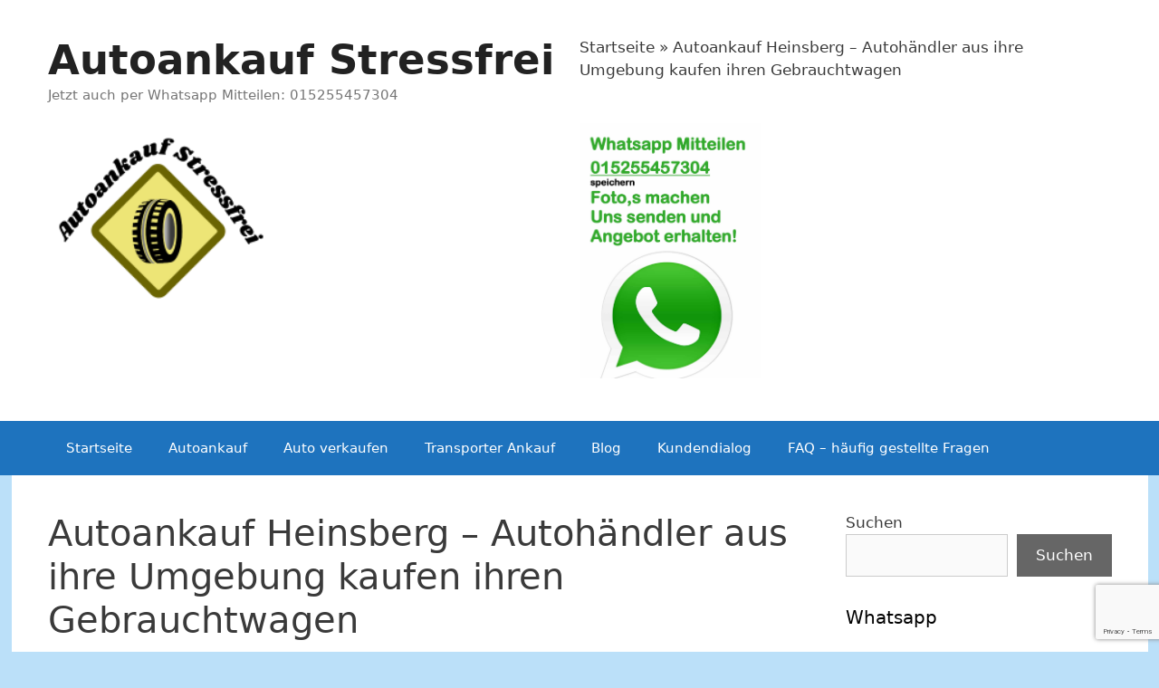

--- FILE ---
content_type: text/html; charset=UTF-8
request_url: https://autoankauf-stressfrei.de/autoankauf-heinsberg/
body_size: 31830
content:
<!DOCTYPE html>
<html lang="de">
<head>
<meta charset="UTF-8">
<meta name='robots' content='index, follow, max-image-preview:large, max-snippet:-1, max-video-preview:-1' />
<style>img:is([sizes="auto" i], [sizes^="auto," i]) { contain-intrinsic-size: 3000px 1500px }</style>
<meta name="viewport" content="width=device-width, initial-scale=1">
<!-- This site is optimized with the Yoast SEO plugin v25.0 - https://yoast.com/wordpress/plugins/seo/ -->
<title>Autoankauf Heinsberg | Wo verkaufe ich mein Auto in Heinsberg!</title>
<link rel="canonical" href="https://autoankauf-stressfrei.de/autoankauf-heinsberg/" />
<meta property="og:locale" content="de_DE" />
<meta property="og:type" content="article" />
<meta property="og:title" content="Autoankauf Heinsberg | Wo verkaufe ich mein Auto in Heinsberg!" />
<meta property="og:description" content="Autoankauf Heinsberg Ist immer die erste Wahl, wenn auch sie Stressfrei ihren Gebrauchtwagen oder Unfallwagen in Heinsberg verkaufen möchten. Eine gewinnbringende Handlungsoption Stellt ihnen unser Autoankauf in Heinsberg da. Unser Autoankauf funktioniert rasch und unkompliziert, ein Anruf genügt und sie erhalten umgehend einen Autoankauf Angebot. Autoankauf für sämtliche Automarken und Modelle in Heinsberg Völlig offen ... Weiterlesen ..." />
<meta property="og:url" content="https://autoankauf-stressfrei.de/autoankauf-heinsberg/" />
<meta property="og:site_name" content="Autoankauf Stressfrei" />
<meta property="article:publisher" content="https://www.facebook.com/StressfreiAutoverkaufen/" />
<meta property="article:modified_time" content="2024-05-30T10:52:28+00:00" />
<meta property="og:image" content="https://autoankauf-stressfrei.de/wp-content/uploads/2016/03/Autoankauf-mit-Autoabholdienst-300x147.jpg" />
<meta name="twitter:card" content="summary_large_image" />
<meta name="twitter:label1" content="Geschätzte Lesezeit" />
<meta name="twitter:data1" content="7 Minuten" />
<script type="application/ld+json" class="yoast-schema-graph">{"@context":"https://schema.org","@graph":[{"@type":"WebPage","@id":"https://autoankauf-stressfrei.de/autoankauf-heinsberg/","url":"https://autoankauf-stressfrei.de/autoankauf-heinsberg/","name":"Autoankauf Heinsberg | Wo verkaufe ich mein Auto in Heinsberg!","isPartOf":{"@id":"https://autoankauf-stressfrei.de/#website"},"primaryImageOfPage":{"@id":"https://autoankauf-stressfrei.de/autoankauf-heinsberg/#primaryimage"},"image":{"@id":"https://autoankauf-stressfrei.de/autoankauf-heinsberg/#primaryimage"},"thumbnailUrl":"https://autoankauf-stressfrei.de/wp-content/uploads/2016/03/Autoankauf-mit-Autoabholdienst-300x147.jpg","datePublished":"2016-04-26T08:45:46+00:00","dateModified":"2024-05-30T10:52:28+00:00","breadcrumb":{"@id":"https://autoankauf-stressfrei.de/autoankauf-heinsberg/#breadcrumb"},"inLanguage":"de","potentialAction":[{"@type":"ReadAction","target":["https://autoankauf-stressfrei.de/autoankauf-heinsberg/"]}]},{"@type":"ImageObject","inLanguage":"de","@id":"https://autoankauf-stressfrei.de/autoankauf-heinsberg/#primaryimage","url":"https://autoankauf-stressfrei.de/wp-content/uploads/2016/03/Autoankauf-mit-Autoabholdienst.jpg","contentUrl":"https://autoankauf-stressfrei.de/wp-content/uploads/2016/03/Autoankauf-mit-Autoabholdienst.jpg","width":640,"height":313,"caption":"Auto mit Motorschaden inklusive Autoabholung"},{"@type":"BreadcrumbList","@id":"https://autoankauf-stressfrei.de/autoankauf-heinsberg/#breadcrumb","itemListElement":[{"@type":"ListItem","position":1,"name":"Startseite","item":"https://autoankauf-stressfrei.de/"},{"@type":"ListItem","position":2,"name":"Autoankauf Heinsberg &#8211; Autohändler aus ihre Umgebung kaufen ihren Gebrauchtwagen"}]},{"@type":"WebSite","@id":"https://autoankauf-stressfrei.de/#website","url":"https://autoankauf-stressfrei.de/","name":"Autoankauf Stressfrei","description":"Jetzt auch per Whatsapp Mitteilen: 015255457304","publisher":{"@id":"https://autoankauf-stressfrei.de/#organization"},"alternateName":"Stressfrei Auto verkaufen","potentialAction":[{"@type":"SearchAction","target":{"@type":"EntryPoint","urlTemplate":"https://autoankauf-stressfrei.de/?s={search_term_string}"},"query-input":{"@type":"PropertyValueSpecification","valueRequired":true,"valueName":"search_term_string"}}],"inLanguage":"de"},{"@type":"Organization","@id":"https://autoankauf-stressfrei.de/#organization","name":"Autoankauf Stressfrei","alternateName":"Ankauf von Gebrauchtwagen und Unfallwagen mit Abholung","url":"https://autoankauf-stressfrei.de/","logo":{"@type":"ImageObject","inLanguage":"de","@id":"https://autoankauf-stressfrei.de/#/schema/logo/image/","url":"https://autoankauf-stressfrei.de/wp-content/uploads/2020/11/cropped-cropped-Autoankauf-Stressfrei.png","contentUrl":"https://autoankauf-stressfrei.de/wp-content/uploads/2020/11/cropped-cropped-Autoankauf-Stressfrei.png","width":200,"height":200,"caption":"Autoankauf Stressfrei"},"image":{"@id":"https://autoankauf-stressfrei.de/#/schema/logo/image/"},"sameAs":["https://www.facebook.com/StressfreiAutoverkaufen/","https://www.linkedin.com/company/autoankauf-stressfrei/"]}]}</script>
<!-- / Yoast SEO plugin. -->
<!-- <link rel='stylesheet' id='wp-block-library-css' href='https://autoankauf-stressfrei.de/wp-includes/css/dist/block-library/style.min.css?ver=6.8.1' media='all' /> -->
<link rel="stylesheet" type="text/css" href="//autoankauf-stressfrei.de/wp-content/cache/wpfc-minified/jm9akaii/ddjak.css" media="all"/>
<style id='classic-theme-styles-inline-css'>
/*! This file is auto-generated */
.wp-block-button__link{color:#fff;background-color:#32373c;border-radius:9999px;box-shadow:none;text-decoration:none;padding:calc(.667em + 2px) calc(1.333em + 2px);font-size:1.125em}.wp-block-file__button{background:#32373c;color:#fff;text-decoration:none}
</style>
<style id='global-styles-inline-css'>
:root{--wp--preset--aspect-ratio--square: 1;--wp--preset--aspect-ratio--4-3: 4/3;--wp--preset--aspect-ratio--3-4: 3/4;--wp--preset--aspect-ratio--3-2: 3/2;--wp--preset--aspect-ratio--2-3: 2/3;--wp--preset--aspect-ratio--16-9: 16/9;--wp--preset--aspect-ratio--9-16: 9/16;--wp--preset--color--black: #000000;--wp--preset--color--cyan-bluish-gray: #abb8c3;--wp--preset--color--white: #ffffff;--wp--preset--color--pale-pink: #f78da7;--wp--preset--color--vivid-red: #cf2e2e;--wp--preset--color--luminous-vivid-orange: #ff6900;--wp--preset--color--luminous-vivid-amber: #fcb900;--wp--preset--color--light-green-cyan: #7bdcb5;--wp--preset--color--vivid-green-cyan: #00d084;--wp--preset--color--pale-cyan-blue: #8ed1fc;--wp--preset--color--vivid-cyan-blue: #0693e3;--wp--preset--color--vivid-purple: #9b51e0;--wp--preset--color--contrast: var(--contrast);--wp--preset--color--contrast-2: var(--contrast-2);--wp--preset--color--contrast-3: var(--contrast-3);--wp--preset--color--base: var(--base);--wp--preset--color--base-2: var(--base-2);--wp--preset--color--base-3: var(--base-3);--wp--preset--color--accent: var(--accent);--wp--preset--gradient--vivid-cyan-blue-to-vivid-purple: linear-gradient(135deg,rgba(6,147,227,1) 0%,rgb(155,81,224) 100%);--wp--preset--gradient--light-green-cyan-to-vivid-green-cyan: linear-gradient(135deg,rgb(122,220,180) 0%,rgb(0,208,130) 100%);--wp--preset--gradient--luminous-vivid-amber-to-luminous-vivid-orange: linear-gradient(135deg,rgba(252,185,0,1) 0%,rgba(255,105,0,1) 100%);--wp--preset--gradient--luminous-vivid-orange-to-vivid-red: linear-gradient(135deg,rgba(255,105,0,1) 0%,rgb(207,46,46) 100%);--wp--preset--gradient--very-light-gray-to-cyan-bluish-gray: linear-gradient(135deg,rgb(238,238,238) 0%,rgb(169,184,195) 100%);--wp--preset--gradient--cool-to-warm-spectrum: linear-gradient(135deg,rgb(74,234,220) 0%,rgb(151,120,209) 20%,rgb(207,42,186) 40%,rgb(238,44,130) 60%,rgb(251,105,98) 80%,rgb(254,248,76) 100%);--wp--preset--gradient--blush-light-purple: linear-gradient(135deg,rgb(255,206,236) 0%,rgb(152,150,240) 100%);--wp--preset--gradient--blush-bordeaux: linear-gradient(135deg,rgb(254,205,165) 0%,rgb(254,45,45) 50%,rgb(107,0,62) 100%);--wp--preset--gradient--luminous-dusk: linear-gradient(135deg,rgb(255,203,112) 0%,rgb(199,81,192) 50%,rgb(65,88,208) 100%);--wp--preset--gradient--pale-ocean: linear-gradient(135deg,rgb(255,245,203) 0%,rgb(182,227,212) 50%,rgb(51,167,181) 100%);--wp--preset--gradient--electric-grass: linear-gradient(135deg,rgb(202,248,128) 0%,rgb(113,206,126) 100%);--wp--preset--gradient--midnight: linear-gradient(135deg,rgb(2,3,129) 0%,rgb(40,116,252) 100%);--wp--preset--font-size--small: 13px;--wp--preset--font-size--medium: 20px;--wp--preset--font-size--large: 36px;--wp--preset--font-size--x-large: 42px;--wp--preset--spacing--20: 0.44rem;--wp--preset--spacing--30: 0.67rem;--wp--preset--spacing--40: 1rem;--wp--preset--spacing--50: 1.5rem;--wp--preset--spacing--60: 2.25rem;--wp--preset--spacing--70: 3.38rem;--wp--preset--spacing--80: 5.06rem;--wp--preset--shadow--natural: 6px 6px 9px rgba(0, 0, 0, 0.2);--wp--preset--shadow--deep: 12px 12px 50px rgba(0, 0, 0, 0.4);--wp--preset--shadow--sharp: 6px 6px 0px rgba(0, 0, 0, 0.2);--wp--preset--shadow--outlined: 6px 6px 0px -3px rgba(255, 255, 255, 1), 6px 6px rgba(0, 0, 0, 1);--wp--preset--shadow--crisp: 6px 6px 0px rgba(0, 0, 0, 1);}:where(.is-layout-flex){gap: 0.5em;}:where(.is-layout-grid){gap: 0.5em;}body .is-layout-flex{display: flex;}.is-layout-flex{flex-wrap: wrap;align-items: center;}.is-layout-flex > :is(*, div){margin: 0;}body .is-layout-grid{display: grid;}.is-layout-grid > :is(*, div){margin: 0;}:where(.wp-block-columns.is-layout-flex){gap: 2em;}:where(.wp-block-columns.is-layout-grid){gap: 2em;}:where(.wp-block-post-template.is-layout-flex){gap: 1.25em;}:where(.wp-block-post-template.is-layout-grid){gap: 1.25em;}.has-black-color{color: var(--wp--preset--color--black) !important;}.has-cyan-bluish-gray-color{color: var(--wp--preset--color--cyan-bluish-gray) !important;}.has-white-color{color: var(--wp--preset--color--white) !important;}.has-pale-pink-color{color: var(--wp--preset--color--pale-pink) !important;}.has-vivid-red-color{color: var(--wp--preset--color--vivid-red) !important;}.has-luminous-vivid-orange-color{color: var(--wp--preset--color--luminous-vivid-orange) !important;}.has-luminous-vivid-amber-color{color: var(--wp--preset--color--luminous-vivid-amber) !important;}.has-light-green-cyan-color{color: var(--wp--preset--color--light-green-cyan) !important;}.has-vivid-green-cyan-color{color: var(--wp--preset--color--vivid-green-cyan) !important;}.has-pale-cyan-blue-color{color: var(--wp--preset--color--pale-cyan-blue) !important;}.has-vivid-cyan-blue-color{color: var(--wp--preset--color--vivid-cyan-blue) !important;}.has-vivid-purple-color{color: var(--wp--preset--color--vivid-purple) !important;}.has-black-background-color{background-color: var(--wp--preset--color--black) !important;}.has-cyan-bluish-gray-background-color{background-color: var(--wp--preset--color--cyan-bluish-gray) !important;}.has-white-background-color{background-color: var(--wp--preset--color--white) !important;}.has-pale-pink-background-color{background-color: var(--wp--preset--color--pale-pink) !important;}.has-vivid-red-background-color{background-color: var(--wp--preset--color--vivid-red) !important;}.has-luminous-vivid-orange-background-color{background-color: var(--wp--preset--color--luminous-vivid-orange) !important;}.has-luminous-vivid-amber-background-color{background-color: var(--wp--preset--color--luminous-vivid-amber) !important;}.has-light-green-cyan-background-color{background-color: var(--wp--preset--color--light-green-cyan) !important;}.has-vivid-green-cyan-background-color{background-color: var(--wp--preset--color--vivid-green-cyan) !important;}.has-pale-cyan-blue-background-color{background-color: var(--wp--preset--color--pale-cyan-blue) !important;}.has-vivid-cyan-blue-background-color{background-color: var(--wp--preset--color--vivid-cyan-blue) !important;}.has-vivid-purple-background-color{background-color: var(--wp--preset--color--vivid-purple) !important;}.has-black-border-color{border-color: var(--wp--preset--color--black) !important;}.has-cyan-bluish-gray-border-color{border-color: var(--wp--preset--color--cyan-bluish-gray) !important;}.has-white-border-color{border-color: var(--wp--preset--color--white) !important;}.has-pale-pink-border-color{border-color: var(--wp--preset--color--pale-pink) !important;}.has-vivid-red-border-color{border-color: var(--wp--preset--color--vivid-red) !important;}.has-luminous-vivid-orange-border-color{border-color: var(--wp--preset--color--luminous-vivid-orange) !important;}.has-luminous-vivid-amber-border-color{border-color: var(--wp--preset--color--luminous-vivid-amber) !important;}.has-light-green-cyan-border-color{border-color: var(--wp--preset--color--light-green-cyan) !important;}.has-vivid-green-cyan-border-color{border-color: var(--wp--preset--color--vivid-green-cyan) !important;}.has-pale-cyan-blue-border-color{border-color: var(--wp--preset--color--pale-cyan-blue) !important;}.has-vivid-cyan-blue-border-color{border-color: var(--wp--preset--color--vivid-cyan-blue) !important;}.has-vivid-purple-border-color{border-color: var(--wp--preset--color--vivid-purple) !important;}.has-vivid-cyan-blue-to-vivid-purple-gradient-background{background: var(--wp--preset--gradient--vivid-cyan-blue-to-vivid-purple) !important;}.has-light-green-cyan-to-vivid-green-cyan-gradient-background{background: var(--wp--preset--gradient--light-green-cyan-to-vivid-green-cyan) !important;}.has-luminous-vivid-amber-to-luminous-vivid-orange-gradient-background{background: var(--wp--preset--gradient--luminous-vivid-amber-to-luminous-vivid-orange) !important;}.has-luminous-vivid-orange-to-vivid-red-gradient-background{background: var(--wp--preset--gradient--luminous-vivid-orange-to-vivid-red) !important;}.has-very-light-gray-to-cyan-bluish-gray-gradient-background{background: var(--wp--preset--gradient--very-light-gray-to-cyan-bluish-gray) !important;}.has-cool-to-warm-spectrum-gradient-background{background: var(--wp--preset--gradient--cool-to-warm-spectrum) !important;}.has-blush-light-purple-gradient-background{background: var(--wp--preset--gradient--blush-light-purple) !important;}.has-blush-bordeaux-gradient-background{background: var(--wp--preset--gradient--blush-bordeaux) !important;}.has-luminous-dusk-gradient-background{background: var(--wp--preset--gradient--luminous-dusk) !important;}.has-pale-ocean-gradient-background{background: var(--wp--preset--gradient--pale-ocean) !important;}.has-electric-grass-gradient-background{background: var(--wp--preset--gradient--electric-grass) !important;}.has-midnight-gradient-background{background: var(--wp--preset--gradient--midnight) !important;}.has-small-font-size{font-size: var(--wp--preset--font-size--small) !important;}.has-medium-font-size{font-size: var(--wp--preset--font-size--medium) !important;}.has-large-font-size{font-size: var(--wp--preset--font-size--large) !important;}.has-x-large-font-size{font-size: var(--wp--preset--font-size--x-large) !important;}
:where(.wp-block-post-template.is-layout-flex){gap: 1.25em;}:where(.wp-block-post-template.is-layout-grid){gap: 1.25em;}
:where(.wp-block-columns.is-layout-flex){gap: 2em;}:where(.wp-block-columns.is-layout-grid){gap: 2em;}
:root :where(.wp-block-pullquote){font-size: 1.5em;line-height: 1.6;}
</style>
<!-- <link rel='stylesheet' id='contact-form-7-css' href='https://autoankauf-stressfrei.de/wp-content/plugins/contact-form-7/includes/css/styles.css?ver=6.0.6' media='all' /> -->
<!-- <link rel='stylesheet' id='ez-toc-css' href='https://autoankauf-stressfrei.de/wp-content/plugins/easy-table-of-contents/assets/css/screen.min.css?ver=2.0.73' media='all' /> -->
<link rel="stylesheet" type="text/css" href="//autoankauf-stressfrei.de/wp-content/cache/wpfc-minified/dedzza7e/5tk7d.css" media="all"/>
<style id='ez-toc-inline-css'>
div#ez-toc-container .ez-toc-title {font-size: 150%;}div#ez-toc-container .ez-toc-title {font-weight: 500;}div#ez-toc-container ul li {font-size: 95%;}div#ez-toc-container ul li {font-weight: 500;}div#ez-toc-container nav ul ul li {font-size: 90%;}
.ez-toc-container-direction {direction: ltr;}.ez-toc-counter ul{counter-reset: item ;}.ez-toc-counter nav ul li a::before {content: counters(item, '.', decimal) '. ';display: inline-block;counter-increment: item;flex-grow: 0;flex-shrink: 0;margin-right: .2em; float: left; }.ez-toc-widget-direction {direction: ltr;}.ez-toc-widget-container ul{counter-reset: item ;}.ez-toc-widget-container nav ul li a::before {content: counters(item, '.', decimal) '. ';display: inline-block;counter-increment: item;flex-grow: 0;flex-shrink: 0;margin-right: .2em; float: left; }
</style>
<!-- <link rel='stylesheet' id='generate-style-grid-css' href='https://autoankauf-stressfrei.de/wp-content/themes/generatepress/assets/css/unsemantic-grid.min.css?ver=3.6.0' media='all' /> -->
<!-- <link rel='stylesheet' id='generate-style-css' href='https://autoankauf-stressfrei.de/wp-content/themes/generatepress/assets/css/style.min.css?ver=3.6.0' media='all' /> -->
<link rel="stylesheet" type="text/css" href="//autoankauf-stressfrei.de/wp-content/cache/wpfc-minified/kz15gzsp/ddjak.css" media="all"/>
<style id='generate-style-inline-css'>
body{background-color:#bbe0f9;color:#3a3a3a;}a{color:#1e73be;}a:hover, a:focus, a:active{color:#000000;}body .grid-container{max-width:1175px;}.wp-block-group__inner-container{max-width:1175px;margin-left:auto;margin-right:auto;}.site-header .header-image{width:250px;}:root{--contrast:#222222;--contrast-2:#575760;--contrast-3:#b2b2be;--base:#f0f0f0;--base-2:#f7f8f9;--base-3:#ffffff;--accent:#1e73be;}:root .has-contrast-color{color:var(--contrast);}:root .has-contrast-background-color{background-color:var(--contrast);}:root .has-contrast-2-color{color:var(--contrast-2);}:root .has-contrast-2-background-color{background-color:var(--contrast-2);}:root .has-contrast-3-color{color:var(--contrast-3);}:root .has-contrast-3-background-color{background-color:var(--contrast-3);}:root .has-base-color{color:var(--base);}:root .has-base-background-color{background-color:var(--base);}:root .has-base-2-color{color:var(--base-2);}:root .has-base-2-background-color{background-color:var(--base-2);}:root .has-base-3-color{color:var(--base-3);}:root .has-base-3-background-color{background-color:var(--base-3);}:root .has-accent-color{color:var(--accent);}:root .has-accent-background-color{background-color:var(--accent);}body, button, input, select, textarea{font-family:-apple-system, system-ui, BlinkMacSystemFont, "Segoe UI", Helvetica, Arial, sans-serif, "Apple Color Emoji", "Segoe UI Emoji", "Segoe UI Symbol";}body{line-height:1.5;}.entry-content > [class*="wp-block-"]:not(:last-child):not(.wp-block-heading){margin-bottom:1.5em;}.main-title{font-size:45px;}.main-navigation .main-nav ul ul li a{font-size:14px;}.sidebar .widget, .footer-widgets .widget{font-size:17px;}h1{font-weight:300;font-size:40px;}h2{font-weight:300;font-size:30px;}h3{font-size:20px;}h4{font-size:inherit;}h5{font-size:inherit;}@media (max-width:768px){.main-title{font-size:30px;}h1{font-size:30px;}h2{font-size:25px;}}.top-bar{background-color:#636363;color:#ffffff;}.top-bar a{color:#ffffff;}.top-bar a:hover{color:#303030;}.site-header{background-color:#ffffff;color:#3a3a3a;}.site-header a{color:#3a3a3a;}.main-title a,.main-title a:hover{color:#222222;}.site-description{color:#757575;}.main-navigation,.main-navigation ul ul{background-color:#1e73be;}.main-navigation .main-nav ul li a, .main-navigation .menu-toggle, .main-navigation .menu-bar-items{color:#ffffff;}.main-navigation .main-nav ul li:not([class*="current-menu-"]):hover > a, .main-navigation .main-nav ul li:not([class*="current-menu-"]):focus > a, .main-navigation .main-nav ul li.sfHover:not([class*="current-menu-"]) > a, .main-navigation .menu-bar-item:hover > a, .main-navigation .menu-bar-item.sfHover > a{color:#ffffff;background-color:#035a9e;}button.menu-toggle:hover,button.menu-toggle:focus,.main-navigation .mobile-bar-items a,.main-navigation .mobile-bar-items a:hover,.main-navigation .mobile-bar-items a:focus{color:#ffffff;}.main-navigation .main-nav ul li[class*="current-menu-"] > a{color:#ffffff;background-color:#035a9e;}.navigation-search input[type="search"],.navigation-search input[type="search"]:active, .navigation-search input[type="search"]:focus, .main-navigation .main-nav ul li.search-item.active > a, .main-navigation .menu-bar-items .search-item.active > a{color:#ffffff;background-color:#035a9e;}.main-navigation ul ul{background-color:#035a9e;}.main-navigation .main-nav ul ul li a{color:#ffffff;}.main-navigation .main-nav ul ul li:not([class*="current-menu-"]):hover > a,.main-navigation .main-nav ul ul li:not([class*="current-menu-"]):focus > a, .main-navigation .main-nav ul ul li.sfHover:not([class*="current-menu-"]) > a{color:#bbd2e8;background-color:#035a9e;}.main-navigation .main-nav ul ul li[class*="current-menu-"] > a{color:#bbd2e8;background-color:#035a9e;}.separate-containers .inside-article, .separate-containers .comments-area, .separate-containers .page-header, .one-container .container, .separate-containers .paging-navigation, .inside-page-header{background-color:#ffffff;}.entry-meta{color:#595959;}.entry-meta a{color:#595959;}.entry-meta a:hover{color:#1e73be;}.sidebar .widget{background-color:#ffffff;}.sidebar .widget .widget-title{color:#000000;}.footer-widgets{background-color:#ffffff;}.footer-widgets .widget-title{color:#000000;}.site-info{color:#ffffff;background-color:#222222;}.site-info a{color:#ffffff;}.site-info a:hover{color:#606060;}.footer-bar .widget_nav_menu .current-menu-item a{color:#606060;}input[type="text"],input[type="email"],input[type="url"],input[type="password"],input[type="search"],input[type="tel"],input[type="number"],textarea,select{color:#666666;background-color:#fafafa;border-color:#cccccc;}input[type="text"]:focus,input[type="email"]:focus,input[type="url"]:focus,input[type="password"]:focus,input[type="search"]:focus,input[type="tel"]:focus,input[type="number"]:focus,textarea:focus,select:focus{color:#666666;background-color:#ffffff;border-color:#bfbfbf;}button,html input[type="button"],input[type="reset"],input[type="submit"],a.button,a.wp-block-button__link:not(.has-background){color:#ffffff;background-color:#666666;}button:hover,html input[type="button"]:hover,input[type="reset"]:hover,input[type="submit"]:hover,a.button:hover,button:focus,html input[type="button"]:focus,input[type="reset"]:focus,input[type="submit"]:focus,a.button:focus,a.wp-block-button__link:not(.has-background):active,a.wp-block-button__link:not(.has-background):focus,a.wp-block-button__link:not(.has-background):hover{color:#ffffff;background-color:#3f3f3f;}a.generate-back-to-top{background-color:rgba( 0,0,0,0.4 );color:#ffffff;}a.generate-back-to-top:hover,a.generate-back-to-top:focus{background-color:rgba( 0,0,0,0.6 );color:#ffffff;}:root{--gp-search-modal-bg-color:var(--base-3);--gp-search-modal-text-color:var(--contrast);--gp-search-modal-overlay-bg-color:rgba(0,0,0,0.2);}@media (max-width: 768px){.main-navigation .menu-bar-item:hover > a, .main-navigation .menu-bar-item.sfHover > a{background:none;color:#ffffff;}}.inside-top-bar{padding:10px;}.inside-header{padding:40px;}.site-main .wp-block-group__inner-container{padding:40px;}.entry-content .alignwide, body:not(.no-sidebar) .entry-content .alignfull{margin-left:-40px;width:calc(100% + 80px);max-width:calc(100% + 80px);}.container.grid-container{max-width:1255px;}.rtl .menu-item-has-children .dropdown-menu-toggle{padding-left:20px;}.rtl .main-navigation .main-nav ul li.menu-item-has-children > a{padding-right:20px;}.site-info{padding:20px;}@media (max-width:768px){.separate-containers .inside-article, .separate-containers .comments-area, .separate-containers .page-header, .separate-containers .paging-navigation, .one-container .site-content, .inside-page-header{padding:30px;}.site-main .wp-block-group__inner-container{padding:30px;}.site-info{padding-right:10px;padding-left:10px;}.entry-content .alignwide, body:not(.no-sidebar) .entry-content .alignfull{margin-left:-30px;width:calc(100% + 60px);max-width:calc(100% + 60px);}}.one-container .sidebar .widget{padding:0px;}@media (max-width: 768px){.main-navigation .menu-toggle,.main-navigation .mobile-bar-items,.sidebar-nav-mobile:not(#sticky-placeholder){display:block;}.main-navigation ul,.gen-sidebar-nav{display:none;}[class*="nav-float-"] .site-header .inside-header > *{float:none;clear:both;}}
.dynamic-author-image-rounded{border-radius:100%;}.dynamic-featured-image, .dynamic-author-image{vertical-align:middle;}.one-container.blog .dynamic-content-template:not(:last-child), .one-container.archive .dynamic-content-template:not(:last-child){padding-bottom:0px;}.dynamic-entry-excerpt > p:last-child{margin-bottom:0px;}
.main-navigation .main-nav ul li a,.menu-toggle,.main-navigation .mobile-bar-items a{transition: line-height 300ms ease}.main-navigation.toggled .main-nav > ul{background-color: #1e73be}
</style>
<!-- <link rel='stylesheet' id='generate-mobile-style-css' href='https://autoankauf-stressfrei.de/wp-content/themes/generatepress/assets/css/mobile.min.css?ver=3.6.0' media='all' /> -->
<!-- <link rel='stylesheet' id='generate-font-icons-css' href='https://autoankauf-stressfrei.de/wp-content/themes/generatepress/assets/css/components/font-icons.min.css?ver=3.6.0' media='all' /> -->
<!-- <link rel='stylesheet' id='font-awesome-css' href='https://autoankauf-stressfrei.de/wp-content/themes/generatepress/assets/css/components/font-awesome.min.css?ver=4.7' media='all' /> -->
<!-- <link rel='stylesheet' id='chaty-front-css-css' href='https://autoankauf-stressfrei.de/wp-content/plugins/chaty/css/chaty-front.min.css?ver=3.3.91746312598' media='all' /> -->
<!-- <link rel='stylesheet' id='generate-sticky-css' href='https://autoankauf-stressfrei.de/wp-content/plugins/gp-premium/menu-plus/functions/css/sticky.min.css?ver=2.5.0' media='all' /> -->
<link rel="stylesheet" type="text/css" href="//autoankauf-stressfrei.de/wp-content/cache/wpfc-minified/g1j5ks7u/5tk8w.css" media="all"/>
<script src='//autoankauf-stressfrei.de/wp-content/cache/wpfc-minified/1sc76gdx/ddjak.js' type="text/javascript"></script>
<!-- <script src="https://autoankauf-stressfrei.de/wp-includes/js/jquery/jquery.min.js?ver=3.7.1" id="jquery-core-js"></script> -->
<!-- <script src="https://autoankauf-stressfrei.de/wp-includes/js/jquery/jquery-migrate.min.js?ver=3.4.1" id="jquery-migrate-js"></script> -->
<script id="seo-automated-link-building-js-extra">
var seoAutomatedLinkBuilding = {"ajaxUrl":"https:\/\/autoankauf-stressfrei.de\/wp-admin\/admin-ajax.php"};
</script>
<script src='//autoankauf-stressfrei.de/wp-content/cache/wpfc-minified/ep9gpmvd/ddjak.js' type="text/javascript"></script>
<!-- <script src="https://autoankauf-stressfrei.de/wp-content/plugins/seo-automated-link-building/js/seo-automated-link-building.js?ver=6.8.1" id="seo-automated-link-building-js"></script> -->
<style>.recentcomments a{display:inline !important;padding:0 !important;margin:0 !important;}</style><link rel="icon" href="https://autoankauf-stressfrei.de/wp-content/uploads/2016/05/cropped-Autoankauf-32x32.jpg" sizes="32x32" />
<link rel="icon" href="https://autoankauf-stressfrei.de/wp-content/uploads/2016/05/cropped-Autoankauf-192x192.jpg" sizes="192x192" />
<link rel="apple-touch-icon" href="https://autoankauf-stressfrei.de/wp-content/uploads/2016/05/cropped-Autoankauf-180x180.jpg" />
<meta name="msapplication-TileImage" content="https://autoankauf-stressfrei.de/wp-content/uploads/2016/05/cropped-Autoankauf-270x270.jpg" />
</head>
<body class="wp-singular page-template-default page page-id-1875 wp-custom-logo wp-embed-responsive wp-theme-generatepress post-image-aligned-center sticky-menu-slide sticky-enabled both-sticky-menu right-sidebar nav-below-header one-container fluid-header active-footer-widgets-3 nav-aligned-left header-aligned-left dropdown-hover" itemtype="https://schema.org/WebPage" itemscope>
<a class="screen-reader-text skip-link" href="#content" title="Zum Inhalt springen">Zum Inhalt springen</a>		<header class="site-header" id="masthead" aria-label="Website"  itemtype="https://schema.org/WPHeader" itemscope>
<div class="inside-header grid-container grid-parent">
<div class="header-widget">
<aside id="block-31" class="widget inner-padding widget_block"><p><span><span><a href="https://autoankauf-stressfrei.de/">Startseite</a></span> » <span class="breadcrumb_last" aria-current="page">Autoankauf Heinsberg &#8211; Autohändler aus ihre Umgebung kaufen ihren Gebrauchtwagen</span></span></p>
</aside><aside id="custom_html-17" class="widget_text widget inner-padding widget_custom_html"><div class="textwidget custom-html-widget"><a href=" https://wa.me/4915255457304?text=Hallo%20Ich%20habe%20eine%20Frage:"><img class="alignnone size-smal wp-image-3152" src="https://autoankauf-stressfrei.de/wp-content/uploads/2018/03/Einfach-per-Whatsapp-Mitteilen.jpg" alt="Auto verkaufen über Whatsapp" width="200" height="350" /></a></div></aside>			</div>
<div class="site-branding">
<p class="main-title" itemprop="headline">
<a href="https://autoankauf-stressfrei.de/" rel="home">Autoankauf Stressfrei </a>
</p>
<p class="site-description" itemprop="description">Jetzt auch per Whatsapp Mitteilen: 015255457304</p>
</div><div class="site-logo">
<a href="https://autoankauf-stressfrei.de/" rel="home">
<img  class="header-image is-logo-image" alt="Autoankauf Stressfrei " src="https://autoankauf-stressfrei.de/wp-content/uploads/2020/11/cropped-cropped-Autoankauf-Stressfrei.png" />
</a>
</div>			</div>
</header>
<nav class="main-navigation sub-menu-right" id="site-navigation" aria-label="Primär"  itemtype="https://schema.org/SiteNavigationElement" itemscope>
<div class="inside-navigation grid-container grid-parent">
<button class="menu-toggle" aria-controls="primary-menu" aria-expanded="false">
<span class="mobile-menu">Menü</span>				</button>
<div id="primary-menu" class="main-nav"><ul id="menu-hauptmenue" class=" menu sf-menu"><li id="menu-item-42" class="menu-item menu-item-type-post_type menu-item-object-page menu-item-home menu-item-42"><a href="https://autoankauf-stressfrei.de/">Startseite</a></li>
<li id="menu-item-43" class="menu-item menu-item-type-post_type menu-item-object-page menu-item-43"><a href="https://autoankauf-stressfrei.de/autoankauf/">Autoankauf</a></li>
<li id="menu-item-4439" class="menu-item menu-item-type-post_type menu-item-object-page menu-item-4439"><a href="https://autoankauf-stressfrei.de/auto-verkaufen/">Auto verkaufen</a></li>
<li id="menu-item-8440" class="menu-item menu-item-type-post_type menu-item-object-page menu-item-8440"><a href="https://autoankauf-stressfrei.de/transporter-ankauf/">Transporter Ankauf</a></li>
<li id="menu-item-46" class="menu-item menu-item-type-post_type menu-item-object-page menu-item-46"><a href="https://autoankauf-stressfrei.de/blog/">Blog</a></li>
<li id="menu-item-4145" class="menu-item menu-item-type-post_type menu-item-object-page menu-item-4145"><a href="https://autoankauf-stressfrei.de/kundendialog/">Kundendialog</a></li>
<li id="menu-item-4230" class="menu-item menu-item-type-post_type menu-item-object-page menu-item-4230"><a href="https://autoankauf-stressfrei.de/faq-haeufig-gestellte-fragen/">FAQ &#8211; häufig gestellte Fragen</a></li>
</ul></div>			</div>
</nav>
<div class="site grid-container container hfeed grid-parent" id="page">
<div class="site-content" id="content">
<div class="content-area grid-parent mobile-grid-100 grid-75 tablet-grid-75" id="primary">
<main class="site-main" id="main">
<article id="post-1875" class="post-1875 page type-page status-publish category-autoankauf tag-auto-verkaufen tag-autoankauf tag-autoankauf-heinsberg" itemtype="https://schema.org/CreativeWork" itemscope>
<div class="inside-article">
<header class="entry-header">
<h1 class="entry-title" itemprop="headline">Autoankauf Heinsberg &#8211; Autohändler aus ihre Umgebung kaufen ihren Gebrauchtwagen</h1>			</header>
<div class="entry-content" itemprop="text">
<h1><span style="color: #000000;">Autoankauf Heinsberg</span></h1>
<p><span style="color: #000000;">Ist immer die erste Wahl, wenn auch sie <strong>Stressfrei</strong> ihren <strong>Gebrauchtwagen</strong> oder Unfallwagen in Heinsberg <a href="https://autoankauf-stressfrei.de/auto-verkaufen/" data-internallinksmanager029f6b8e52c="4" title="Auto Verkaufen an einen Erfahrenen Autohändler aus der Umgebung">verkaufen</a> möchten. Eine gewinnbringende Handlungsoption Stellt ihnen unser <strong><a href="https://autoankauf-stressfrei.de/autoankauf/" data-internallinksmanager029f6b8e52c="6" title="Autoankauf">Autoankauf</a> in Heinsberg</strong> da. Unser Autoankauf funktioniert rasch und unkompliziert, ein Anruf genügt und sie erhalten umgehend einen <a href="https://autoankauf-stressfrei.de/autobarankauf-in-der-naehe/" data-internallinksmanager029f6b8e52c="11" title="Autoankauf Angebot">Autoankauf Angebot</a>.</span></p>
<div id="ez-toc-container" class="ez-toc-v2_0_73 counter-hierarchy ez-toc-counter ez-toc-light-blue ez-toc-container-direction">
<p class="ez-toc-title" style="cursor:inherit">Inhaltverzeichnis</p>
<label for="ez-toc-cssicon-toggle-item-681c7ce72fb64" class="ez-toc-cssicon-toggle-label"><span class=""><span class="eztoc-hide" style="display:none;">Toggle</span><span class="ez-toc-icon-toggle-span"><svg style="fill: #999;color:#999" xmlns="http://www.w3.org/2000/svg" class="list-377408" width="20px" height="20px" viewBox="0 0 24 24" fill="none"><path d="M6 6H4v2h2V6zm14 0H8v2h12V6zM4 11h2v2H4v-2zm16 0H8v2h12v-2zM4 16h2v2H4v-2zm16 0H8v2h12v-2z" fill="currentColor"></path></svg><svg style="fill: #999;color:#999" class="arrow-unsorted-368013" xmlns="http://www.w3.org/2000/svg" width="10px" height="10px" viewBox="0 0 24 24" version="1.2" baseProfile="tiny"><path d="M18.2 9.3l-6.2-6.3-6.2 6.3c-.2.2-.3.4-.3.7s.1.5.3.7c.2.2.4.3.7.3h11c.3 0 .5-.1.7-.3.2-.2.3-.5.3-.7s-.1-.5-.3-.7zM5.8 14.7l6.2 6.3 6.2-6.3c.2-.2.3-.5.3-.7s-.1-.5-.3-.7c-.2-.2-.4-.3-.7-.3h-11c-.3 0-.5.1-.7.3-.2.2-.3.5-.3.7s.1.5.3.7z"/></svg></span></span></label><input type="checkbox"  id="ez-toc-cssicon-toggle-item-681c7ce72fb64" checked aria-label="Toggle" /><nav><ul class='ez-toc-list ez-toc-list-level-1 ' ><li class='ez-toc-page-1 ez-toc-heading-level-2'><a class="ez-toc-link ez-toc-heading-1" href="#Autoankauf-fuer-saemtliche-Automarken-und-Modelle-in-Heinsberg" title="Autoankauf für sämtliche Automarken und Modelle in Heinsberg">Autoankauf für sämtliche Automarken und Modelle in Heinsberg</a><ul class='ez-toc-list-level-3' ><li class='ez-toc-heading-level-3'><a class="ez-toc-link ez-toc-heading-2" href="#Vorort-Service-in-Heinsberg" title="Vorort Service in Heinsberg">Vorort Service in Heinsberg</a><ul class='ez-toc-list-level-4' ><li class='ez-toc-heading-level-4'><a class="ez-toc-link ez-toc-heading-3" href="#Faire-Preise-beim-Autoankauf" title="Faire Preise beim Autoankauf:">Faire Preise beim Autoankauf:</a></li><li class='ez-toc-page-1 ez-toc-heading-level-4'><a class="ez-toc-link ez-toc-heading-4" href="#Autos-in-Heinsberg-fuer-den-Autoexport" title="Autos in Heinsberg für den Autoexport:">Autos in Heinsberg für den Autoexport:</a></li><li class='ez-toc-page-1 ez-toc-heading-level-4'><a class="ez-toc-link ez-toc-heading-5" href="#Unsere-Leistungen-im-Ueberblick-beim-Stress-freien-Autoankauf" title="Unsere Leistungen im Überblick beim Stress freien Autoankauf:">Unsere Leistungen im Überblick beim Stress freien Autoankauf:</a><ul class='ez-toc-list-level-5' ><li class='ez-toc-heading-level-5'><a class="ez-toc-link ez-toc-heading-6" href="#Sie-haben-eine-Preisvorstellung" title="Sie haben eine Preisvorstellung?">Sie haben eine Preisvorstellung?</a></li></ul></li></ul></li></ul></li></ul></nav></div>
<h2><span class="ez-toc-section" id="Autoankauf-fuer-saemtliche-Automarken-und-Modelle-in-Heinsberg"></span><span style="color: #000000;">Autoankauf für sämtliche Automarken und Modelle in Heinsberg</span><span class="ez-toc-section-end"></span></h2>
<p><span style="color: #000000;">Völlig offen in Bezug auf Fahrzeugart, <strong>Marke</strong> und <strong>Modell</strong> des <strong>Gebrauchtwagen</strong> oder Unfallwagen den sie verkaufen möchten bieten jeden einen Individuellen Service in im Bereich Autohandel und Autoankauf Abwicklung. Die vor teile die ein <strong>Autoankauf</strong> bietet sind sehr vielfältig nur zusätzlich bieten wir einen Stress freien Autoankauf an das bedeutet für sie als <strong>Autoverkäufer</strong> <strong>in Heinsberg</strong> das wir uns ab den ersten <a href="https://autoankauf-stressfrei.de/kontaktformular/" data-internallinksmanager029f6b8e52c="5" title="Kontaktieren">Kontakt</a> uns um alles <img decoding="async" class="alignright wp-image-1288 size-medium" title="Autoankauf mit Autoabholdienst in Heinsberg" src="https://autoankauf-stressfrei.de/wp-content/uploads/2016/03/Autoankauf-mit-Autoabholdienst-300x147.jpg" alt="" width="300" height="147" srcset="https://autoankauf-stressfrei.de/wp-content/uploads/2016/03/Autoankauf-mit-Autoabholdienst-300x147.jpg 300w, https://autoankauf-stressfrei.de/wp-content/uploads/2016/03/Autoankauf-mit-Autoabholdienst.jpg 640w" sizes="(max-width: 300px) 100vw, 300px" />weitere kümmern. Sind sie ein Besitzer von einen älteren wagen sein und deshalb unsicher, ob Sie überhaupt noch Geld für ihren Wagen bekommen, so vereinbaren Sie doch einfach noch heute einen Termin mit unseren Mobilen <strong><a href="https://autoankauf-zentrale.com/autohaendler-in-der-naehe/" data-internallinksmanager029f6b8e52c="10" title="mobile Autohändler können zum einfachen Fahrzeug Verkauf beitragen">Autohändler</a></strong> und lassen Sie ihr Fahrzeug gründlich prüfen. Dabei spielt beim Autoankauf <strong>Kilometerstand</strong>, <strong>Umweltplakette</strong>, und <strong>Vorschäden</strong> keine Relevanz. Unsere Autohändler werden sich ihr Fahrzeug vorurteilsfrei anschauen und gemeinsam mit Ihnen einen <strong>fairen Preis</strong> aushandeln. Lassen auch Sie sich durch unser Erfahrenes Personal beraten! Vereinbarungen werden durch das Team von <strong>Autoankauf Stressfrei</strong> immer eingehalten, Autoankauf Abwickelung in Heinsberg ist innerhalb von 24 Stunden in den meisten Fällen abgeschlossen.</span></p>
<h3><span class="ez-toc-section" id="Vorort-Service-in-Heinsberg"></span><span style="color: #000000;">Vorort Service in Heinsberg</span><span class="ez-toc-section-end"></span></h3>
<p><span style="color: #000000;">Sicher kennt man es vom <a href="https://autoankauf-stressfrei.de/gebrauchtwagenhaendler-mit-abholung/" data-internallinksmanager029f6b8e52c="3" title="Gebrauchtwagenhandel">Gebrauchtwagenhandel</a> das man in die Filiale muss, ganz anders läuft es beim Autoankauf Stressfrei, hier kommt ein Erfahrener Mitarbeiter zu ihnen raus und kümmert sich um die Abwicklung dazu gehört. Unser Service im Bereich Autoankauf ist auf Ihre Bedürfnisse abgestimmt. Wir bieten Ihnen einen schnellen und unkomplizierten Verkaufsprozess, bei dem Sie den bestmöglichen Preis für Ihr Auto erzielen können. Unsere erfahrenen Experten stehen Ihnen jederzeit zur Verfügung, um Ihnen mit Rat und Tat zur Seite zu stehen. Ob Sie ein Auto verkaufen oder es einfach nur loswerden möchten, wir bieten Ihnen eine einfache und bequeme Lösung. Kontaktieren Sie uns noch heute und lassen Sie uns gemeinsam Ihr Auto verkaufen. Zu unseren mobilen Autohandel gehören folgende Dienstleistungen:<img fetchpriority="high" decoding="async" class="alignleft wp-image-1218 size-medium" title="Autoankauf Ohne TÜV in Heinsberg" src="https://autoankauf-stressfrei.de/wp-content/uploads/2016/03/Autoankauf-Ohne-TÜV-300x225.jpg" alt="" width="300" height="225" /></span><br />
<span style="color: #000000;"> • Kostenlose Besichtigung</span><br />
<span style="color: #000000;"> • Erstellung eines verbindlichen Autoankauf Angebot</span><br />
<span style="color: #000000;"> • Kaufvertrag</span><br />
<span style="color: #000000;"> • Überführung von Nicht fahrbereite Fahrzeuge in Heinsberg</span><br />
<span style="color: #000000;"> • Abmeldung des Fahrzeug</span></p>
<h4><span class="ez-toc-section" id="Faire-Preise-beim-Autoankauf"></span><span style="color: #000000;">Faire Preise beim Autoankauf:</span><span class="ez-toc-section-end"></span></h4>
<p><span style="color: #000000;">Da viele unsere Fahrzeuge für den <strong>Autoexport</strong> verschifft werden, sind wir somit in der Lage, Ihnen für Ihr Fahrzeug oder gar <strong>Unfallwagen</strong> <strong>in Heinsberg</strong> einen Fairen Preis zu bieten. Lassen Sie sich von unserer Service und <strong>Preisangebot</strong> überzeugen und Kontaktieren Sie noch heute noch. Rufen Sie uns doch einfach kurzfristig an. Wir bieten auch einen Rückruf Service an, wenn sie uns nicht erreichen sollten.</span></p>
<h4><span class="ez-toc-section" id="Autos-in-Heinsberg-fuer-den-Autoexport"></span><span style="color: #000000;">Autos in Heinsberg für den Autoexport:</span><span class="ez-toc-section-end"></span></h4>
<p><span style="color: #000000;">Durch Partner im Ausland die Nachschub an Deutsche und Asiatische Fahrzeuge warten können von uns auch Folgende Fahrzeuge Garantiert gekauft werden,</span><br />
<span style="color: #000000;"> <em>• Autoankauf mit Motorschaden</em></span><br />
<span style="color: #000000;"> <em>• Autoankauf mit <a href="https://autoankauf-stressfrei.de/ursachen-fuer-getriebeschaden/" data-internallinksmanager029f6b8e52c="13" title="Getriebeschaden">Getriebeschaden</a></em></span><br />
<span style="color: #000000;"> <em>• Autoankauf mit Hagelschaden</em></span><br />
<span style="color: #000000;"> <em>• Autoankauf mit Unfallschaden</em></span><br />
<span style="color: #000000;"> <em>• Autoankauf mit Einbruchschaden</em><strong><em><br />
</em></strong></span></p>
<p><span style="color: #000000;">Diese Fahrzeuge wären hier in den meisten fällen ein Sogenannter Wirtschaftlicher Schaden wo die Kosten für die Reparatur den eigentlichen Wert überschreitet. Unsere aufgebauten Geschäftsverbindungen mit <strong>Autoexport<img decoding="async" class="alignleft wp-image-1289 size-medium" title="Auch Transporter und Pritschen kaufen wir in Heinsberg" src="https://autoankauf-stressfrei.de/wp-content/uploads/2016/03/Transporterankauf-über-Autoankauf-Stressfrei-300x240.jpg" alt="" width="300" height="240" srcset="https://autoankauf-stressfrei.de/wp-content/uploads/2016/03/Transporterankauf-über-Autoankauf-Stressfrei-300x240.jpg 300w, https://autoankauf-stressfrei.de/wp-content/uploads/2016/03/Transporterankauf-über-Autoankauf-Stressfrei.jpg 406w" sizes="(max-width: 300px) 100vw, 300px" /></strong> Partnern in vielen Regionen der Welt ermöglichen uns, Altautos in interessante Länder und Märkte zu senden und dort höhere Preise für gebrauchte <strong>Autos</strong> und <strong>Unfallfahrzeuge</strong> zu erlösen, die in der Bundesrepublik so nicht zu erzielen sind. Daher können wir auch Ihnen für Ihren Gebrauchtwagen was in die Jahre gekommen ist stets einen angemessenen und fairen Preis anbieten.</span></p>
<h4><span class="ez-toc-section" id="Unsere-Leistungen-im-Ueberblick-beim-Stress-freien-Autoankauf"></span><span style="color: #000000;">Unsere Leistungen im Überblick beim Stress freien Autoankauf:</span><span class="ez-toc-section-end"></span></h4>
<p>&nbsp;</p>
<p><span style="color: #000000;"><em>• Bezahlung in Bar bei Abholung</em></span><br />
<span style="color: #000000;"> <em>• Autoabmeldung bei bedarf</em></span><br />
<span style="color: #000000;"> <em>• Rückruf Service</em></span><br />
<span style="color: #000000;"> <em>• Abholung durch eigenen Abschleppdienst</em></span><br />
<span style="color: #000000;"> <em>• Kontakt Telefonisch und per Kontaktformular</em></span></p>
<p><span style="color: #000000;">Weiterhin bieten wir auch den Ankauf von <strong>Lkw und Nutzfahrzeuge</strong> aber auch von <strong><a href="https://autoankauf-stressfrei.de/transporter-ankauf/" data-internallinksmanager029f6b8e52c="2" title="Transporter Ankauf">Transporter</a> und Pritschen in Heinsberg</strong>.</span></p>
<hr />
<p><span style="color: #000000;">Ob <strong>Getriebeschaden</strong> oder <strong>Motorschaden</strong> in Heinsberg wir kaufen auch ihren Wagen.</span><br />
<span style="color: #000000;"> Beim Privaten Autoverkauf entsteht Verunsicherung schon beim kleinsten <strong>Kratzer</strong> am Wagen, dabei ist das etwas ganz normales. Doch nicht so beim <strong>Autoankauf Stress frei in Heinsberg</strong> den wir unseren Kunden bieten! Wenn Sie als Gebrauchtwagen Verkäufer sich im unklaren darüber sind, wie stark die Schäden an ihrem Wagen sind, so zögern Sie nicht, uns zu Kontaktieren. Wir begutachten gemeinsam mit ihnen das Fahrzeug völlig kostenlos und machen Ihnen garantiert ein angemessenen Angebot. Selbst von innen <strong>verschimmelte</strong> <strong>Fahrzeuge</strong>, die Schäden davongetragen haben, besichtigen wir gerne und geben auch hierfür einen angemessenen Autoankauf Angebot. Machen sie heute noch ihren Wagen zu Geld und kontaktieren sie uns unverbindlich und völlig Stressfrei!</span></p>
<div class="su-custom-gallery su-custom-gallery-align-left su-custom-gallery-title-hover"><div class="su-custom-gallery-slide" style="width:170px;height:150px"><a><img loading="lazy" decoding="async" src="https://autoankauf-stressfrei.de/wp-content/uploads/2016/03/Unfallwagen-Anakuf.jpg" alt="Unfallwagen Anakuf" width="170" height="150" /><span class="su-custom-gallery-title">Unfallwagen Anakuf</span></a></div><div class="su-custom-gallery-slide" style="width:170px;height:150px"><a><img loading="lazy" decoding="async" src="https://autoankauf-stressfrei.de/wp-content/uploads/2016/03/Gebrauchtwagen-Ankauf.jpg" alt="Gebrauchtwagen Ankauf" width="170" height="150" /><span class="su-custom-gallery-title">Gebrauchtwagen Ankauf</span></a></div><div class="su-custom-gallery-slide" style="width:170px;height:150px"><a><img loading="lazy" decoding="async" src="https://autoankauf-stressfrei.de/wp-content/uploads/2016/03/Lkw-Ankauf.jpg" alt="Lkw Ankauf" width="170" height="150" /><span class="su-custom-gallery-title">Lkw Ankauf</span></a></div><div class="su-custom-gallery-slide" style="width:170px;height:150px"><a><img loading="lazy" decoding="async" src="https://autoankauf-stressfrei.de/wp-content/uploads/2016/03/Cabrio-Ankauf-.jpg" alt="Cabrio Ankauf" width="170" height="150" /><span class="su-custom-gallery-title">Cabrio Ankauf</span></a></div><div class="su-clear"></div></div>
<p><span style="color: #000000;">Sie haben einen Bilder von ihren Wagen! Ein Bild macht für uns alles viel einfach und kann den Ankaufspreis positiv beeinflussen, besonders bei Unfallwagen und Unfallschäden ist es sehr vorteilhaft. Wir berechnen den Kfz <a href="https://autoankauf-zentrale.com/gebrauchtwagen-verkaufen/" data-internallinksmanager029f6b8e52c="9" title="Gebrauchtwagenhändler in der Umgebung">Kaufpreis</a> auf der Grundlage Ihrer gemachten Fahrzeug-angeben für die angegebene Fahrzeugklasse. Wir berücksichtigen dabei:</span></p>
<ul>
<li><span style="color: #000000;"><em>Baujahr-Zulassungsjahr</em></span></li>
<li><span style="color: #000000;"><em>Kilometerstand</em></span></li>
<li><span style="color: #000000;"><em>Marke-Modell</em></span></li>
<li><span style="color: #000000;"><em>Farbe</em></span></li>
<li><span style="color: #000000;"><em>Ausstattung und Extras</em></span></li>
<li><span style="color: #000000;"><em>Allgemeinzustand</em></span></li>
</ul>
<h5><span class="ez-toc-section" id="Sie-haben-eine-Preisvorstellung"></span><span style="color: #000000;">Sie haben eine Preisvorstellung?</span><span class="ez-toc-section-end"></span></h5>
<p><span style="color: #000000;">Das ist auch kein Problem, viele Kunden haben Erfahrung und Kenntnis über den Wert ihres Gebrauchtwagens den sie gerne auch verkaufen möchte. Bevor sie sich mit vielen Interessanten Auseinandersetzen und ihren Wagen vorführen müssen, schicken sie uns einfach Fahrzeugdaten, so Sparen sie sich Zeit und Nerven. Machen Sie sich bereit, Ihr Auto zu verkaufen! Bei uns erwartet Sie ein unkomplizierter und fairer Autoankauf-Prozess. Wir bieten Ihnen einen schnellen und einfachen Weg, um Ihr Auto zu veräußern und den bestmöglichen Preis für es zu erzielen. Kontaktieren Sie uns noch heute und lassen Sie uns gemeinsam den Wert Ihres Autos ermitteln. Überlassen Sie uns die Arbeit und genießen Sie den einfachen und stressfreien Verkauf Ihres Autos. </span></p>
<hr />
<p>&nbsp;</p>
<p><span style="color: #000000;"><div class="su-tabs su-tabs-style-default su-tabs-mobile-stack su-tabs-vertical" data-active="7" data-scroll-offset="0" data-anchor-in-url="no"><div class="su-tabs-nav"><span class="" data-url="" data-target="blank" tabindex="0" role="button">Kleinwagen Ankauf in Heinsberg</span><span class="" data-url="" data-target="blank" tabindex="0" role="button">Ankauf von Kompaktklasse Wagen in Heinsberg</span><span class="" data-url="" data-target="blank" tabindex="0" role="button">Ankauf von Mittelklasse Gebrauchtwagen in Heinsberg</span><span class="" data-url="" data-target="blank" tabindex="0" role="button"> Ankauf auch von Luxus Fahrzeuge in Heinsberg</span><span class="" data-url="" data-target="blank" tabindex="0" role="button">Sportwagen Ankauf in Heinsberg</span><span class="" data-url="" data-target="blank" tabindex="0" role="button">Cabrio Ankauf Heinsberg</span><span class="" data-url="" data-target="blank" tabindex="0" role="button">Geländewagen Ankauf Heinsberg</span><span class="" data-url="" data-target="blank" tabindex="0" role="button">Ankauf von Familienwagen und Vans in Heinsberg</span></div><div class="su-tabs-panes"><div class="su-tabs-pane su-u-clearfix su-u-trim" data-title="Kleinwagen Ankauf in Heinsberg">ALFA ROMEO MITO, <a href="https://autoankauf-stressfrei.de/auto-verkaufen/bmw-autoankauf/" data-internallinksmanager029f6b8e52c="17" title="Wir kaufen Audi Gebrauchtwagen auch mit Mängel">AUDI</a> A1, BMW MINI, Citroen C1, CITROEN C3, DACIA LOGAN, DACIA SANDERO, FIAT 500, FIAT PANDA, FIAT PUNTO, FORD FIESTA, FORD KA, HONDA JAZZ, KIA PICANTO, KIA RIO, LANCIA YPSILON, MAZDA 2, NISSAN MICRA, NISSAN NOTE, OPEL ADAM, OPEL CORSA, PEUGEOT 108, PEUGEOT 208, RENAULT TWINGO, SEAT IBIZA, SKODA FABIA, SUZUKI SWIFT, TOYOTA AYGO, TOYOTA YARIS, <a href="https://autoankauf-stressfrei.de/auto-verkaufen/vw-autoankauf/" data-internallinksmanager029f6b8e52c="15" title="Wir kaufen VW Fahrzeuge auch mit Mängel für den Autoexport">VW</a> POLO, VW UP</div>
<div class="su-tabs-pane su-u-clearfix su-u-trim" data-title="Ankauf von Kompaktklasse Wagen in Heinsberg">ALFA ROMEO GIULIETTA, AUDI A3, BMW 1ER, CITROEN C4, FORD FOCUS, HONDA CIVIC, HYUNDAI I30, KIA CEED, MAZDA 3, MERCEDES-BENZ A-KLASSE, MINI, MITSUBISHI LANCER, OPEL ASTRA, PEUGEOT 308, RENAULT MÈGANE, SEAT LEON, SKODA OCTAVIA, SKODA RAPID, TOYOTA AURIS, TOYOTA COROLLA, TOYOTA PRIUS, VOLVO V40, VW BEETLE, VW GOLF, VW JETTA</div>
<div class="su-tabs-pane su-u-clearfix su-u-trim" data-title="Ankauf von Mittelklasse Gebrauchtwagen in Heinsberg"> ALFA ROMEO GIULIA, AUDI A4, AUDI A5, BMW 3ER, BMW 4ER, FORD MONDEO, HYUNDAI I40, JAGUAR XE, KIA OPTIMA, LEXUS IS, MAZDA 6, MERCEDES-BENZ C-KLASSE, OPEL INSIGNIA, PEUGEOT 508, SKODA SUPERB, TOYOTA AVENSIS, TOYOTA MIRAI, VW PASSAT, VW CC, AUDI A6, AUDI A7, BMW 5ER, INFINITI Q70, JAGUAR XF, LEXUS GS, MERCEDES-BENZ E-KLASSE, VOLVO V70, VOLVO XC70, VOLVO S80 </div>
<div class="su-tabs-pane su-u-clearfix su-u-trim" data-title=" Ankauf auch von Luxus Fahrzeuge in Heinsberg">AUDI A8, BMW 6ER, BMW 7ER, JAGUAR XJ, LEXUS LS, MERCEDES CLS, MERCEDES-BENZ S-KLASSE, PORSCHE PANAMERA, VW PHAETON</div>
<div class="su-tabs-pane su-u-clearfix su-u-trim" data-title="Sportwagen Ankauf in Heinsberg">AUDI TT, AUDI R8, BMW 6ER, FORD MUSTANG, LEXUS RC, MERCEDES-BENZ AMG, PORSCHE 911, TOYOTA GT86, VW SCIROCCO</div>
<div class="su-tabs-pane su-u-clearfix su-u-trim" data-title="Cabrio Ankauf Heinsberg">AUDI A3, AUDI A5, AUDI TT, BMW 2ER, BMW 4ER, BMW Z4, MERCEDES-BENZ E-KLASSE, MERCEDES-BENZ SLK, MERCEDES-BENZ S-KLASSE, OPEL CASCADA, PORSCHE BOXSTER</div>
<div class="su-tabs-pane su-u-clearfix su-u-trim" data-title="Geländewagen Ankauf Heinsberg">AUDI Q3, BMW X1, DACIA DUSTER, FIAT 500X, FORD KUGA, HYUNDAI TUCSON, JEEP RENEGADE, KIA SOUL, KIA SPORTAGE, MAZDA CX-3, MERCEDES GLA, MINI COUNTRYMAN, MITSUBISHI ASX, NISSAN JUKE, NISSAN QUASHQAI, OPEL MOKKA, PEUGEOUT 2008, PEUGEOUT 4008, SKODA YETI, SUBARU FORESTER, SUZUKI JIMMY, SUZUKI VITARA, TOYOTA RAV4, VW TIGUAN</span><br />
<span style="color: #000000;"> AUDI Q5, AUDI Q7, BMW X3, BMW X4, BMW X5, BMW X6, FORD EDGE, HYUNDAI SANTA FE, INFINITI QX50, INFINITI QX70, JEEP WRANGLER, JEEP CHEROKEE, JEEP GRAND CHEROKEE, KIA SORENTO, LAND ROVER DISCOVERY, LEXUS NX, LEXUS RX, MERCEDES G-KLASSE, MITSUBISHI OUTLANDER, NISSAM X-TRAIL, NISSAN PATHFINDER, NISSAN MURANO, RANGE ROVER, TOYOTA LAND CRUISER, VOLVO XC60, VOLVO XC90, VW TOUAREG</div>
<div class="su-tabs-pane su-u-clearfix su-u-trim" data-title="Ankauf von Familienwagen und Vans in Heinsberg"> CITROEN NEMO, CITROEN BERLINGO, CITROEN C3 PICASSO, CITROEN C4 PICASSO, CITROEN JUMPY, DACIA LODGY, FIAT 500L, FIAT DOBLO, FORD B-MAX, FORD C-MAX, FORD S-MAX, FORD GALAXY, HYUNDAI IX20, MERCEDES-BENZ B-KLASSE, MERCEDES V-KLASSE, OPEL COMBO, OPEL MERIVA, OPEL VIVARO, OPEL ZAFIRA TOURER, PEUGEOT 5008, RENAULT KANGOO, RENAULT SCÈNIC, RENAULT TRAFIC, RENAULT ESCAPE, SEAT ALHAMBRA, TOYOTA VERSO, TOYOTA PRIUS PLUS, VW GOLF SPORTSVAN, VW CADDY, VW TOURAN, VW SHARAN, VW MULTIVAN </div></div></div></span></p>
<p>&nbsp;</p>
</div>
<h3 class="wp-block-heading"><strong>Warum sollten Sie Ihr Auto verkaufen?</strong></h3>
<p>Der <strong>Verkauf eines Autos</strong> kann aus verschiedenen Gründen notwendig sein. Vielleicht möchten Sie ein neues Fahrzeug kaufen und benötigen Platz in Ihrer Garage. Vielleicht haben sich Ihre Bedürfnisse geändert und Sie benötigen ein Fahrzeug, das besser zu Ihrem Lebensstil passt. Oder vielleicht haben Sie einfach festgestellt, dass Sie Ihr aktuelles Auto nicht mehr benötigen. In jedem Fall ist der <strong>Verkauf Ihres Autos</strong> ein wichtiger Schritt, der sorgfältige Planung und Überlegung erfordert.</p>
<figure class="wp-block-gallery has-nested-images columns-default is-cropped wp-block-gallery-1 is-layout-flex wp-block-gallery-is-layout-flex">
<figure class="wp-block-image size-large"><img loading="lazy" decoding="async" width="782" height="1024" data-id="9020" src="https://autoankauf-stressfrei.de/wp-content/uploads/2024/05/Auto-Verkaufen-782x1024.jpg" alt="Autoankauf" class="wp-image-9020" srcset="https://autoankauf-stressfrei.de/wp-content/uploads/2024/05/Auto-Verkaufen-782x1024.jpg 782w, https://autoankauf-stressfrei.de/wp-content/uploads/2024/05/Auto-Verkaufen-229x300.jpg 229w, https://autoankauf-stressfrei.de/wp-content/uploads/2024/05/Auto-Verkaufen-768x1006.jpg 768w, https://autoankauf-stressfrei.de/wp-content/uploads/2024/05/Auto-Verkaufen.jpg 800w" sizes="auto, (max-width: 782px) 100vw, 782px" /></figure>
<figure class="wp-block-image size-large"><img loading="lazy" decoding="async" width="800" height="598" data-id="9022" src="https://autoankauf-stressfrei.de/wp-content/uploads/2024/05/Autoankauf.jpg" alt="Auto Verkaufen" class="wp-image-9022" srcset="https://autoankauf-stressfrei.de/wp-content/uploads/2024/05/Autoankauf.jpg 800w, https://autoankauf-stressfrei.de/wp-content/uploads/2024/05/Autoankauf-300x224.jpg 300w, https://autoankauf-stressfrei.de/wp-content/uploads/2024/05/Autoankauf-768x574.jpg 768w" sizes="auto, (max-width: 800px) 100vw, 800px" /></figure>
<figure class="wp-block-image size-large"><img loading="lazy" decoding="async" width="800" height="600" data-id="9021" src="https://autoankauf-stressfrei.de/wp-content/uploads/2024/05/Gebrauchtwagen-Ankauf.jpg" alt="Gebrauchtwagen Ankauf" class="wp-image-9021" srcset="https://autoankauf-stressfrei.de/wp-content/uploads/2024/05/Gebrauchtwagen-Ankauf.jpg 800w, https://autoankauf-stressfrei.de/wp-content/uploads/2024/05/Gebrauchtwagen-Ankauf-300x225.jpg 300w, https://autoankauf-stressfrei.de/wp-content/uploads/2024/05/Gebrauchtwagen-Ankauf-768x576.jpg 768w" sizes="auto, (max-width: 800px) 100vw, 800px" /></figure>
</figure>
<h3 class="wp-block-heading"><strong>Auto Verkaufen: Der Prozess</strong></h3>
<h4 class="wp-block-heading">Bewertung Ihres Fahrzeugs</h4>
<p>Bevor Sie Ihr Auto verkaufen können, ist es wichtig, den Wert Ihres Fahrzeugs zu kennen. Dies kann durch verschiedene Methoden erfolgen, darunter Online-Bewertungstools, Besuche bei Autohändlern oder die Konsultation von Experten. Indem Sie den genauen Wert Ihres Autos kennen, können Sie sicherstellen, dass Sie einen angemessenen Preis dafür erhalten.</p>
<h4 class="wp-block-heading">Vorbereitung des Fahrzeugs</h4>
<p>Bevor Sie Ihr Auto zum Verkauf anbieten, sollten Sie sicherstellen, dass es in einem guten Zustand ist. Dies kann das Reinigen des Innen- und Außenbereichs, die Durchführung von Wartungsarbeiten und Reparaturen sowie das Sammeln aller relevanten Unterlagen umfassen. Ein gut gepflegtes Fahrzeug wird potenzielle Käufer eher ansprechen und Ihnen helfen, einen besseren Preis zu erzielen.</p>
<h4 class="wp-block-heading">Auswahl des richtigen Verkaufskanals</h4>
<p>Es gibt verschiedene Möglichkeiten, Ihr Auto zu verkaufen, darunter private Verkäufe, Inzahlungnahmen bei Autohändlern und der Verkauf an Autohändler oder Online-Plattformen. Jeder Verkaufskanal hat seine Vor- und Nachteile, und die richtige Wahl hängt von Ihren individuellen Bedürfnissen und Vorlieben ab.</p>
<h5 class="wp-block-heading">Durchführung des Verkaufs</h5>
<p>Sobald Sie alles vorbereitet haben, können Sie mit dem eigentlichen Verkaufsprozess beginnen. Dies kann die Erstellung ansprechender Anzeigen, die Beantwortung von Anfragen potenzieller Käufer und die Durchführung von Probefahrten umfassen. Es ist wichtig, geduldig zu sein und potenziellen Käufern alle Informationen zur Verfügung zu stellen, die sie benötigen, um eine informierte Entscheidung zu treffen.</p>
<h3 class="wp-block-heading"><strong>Gebrauchtwagen Verkaufen: Tipps für einen erfolgreichen Verkauf</strong></h3>
<h4 class="wp-block-heading">Transparente Kommunikation</h4>
<p>Ehrlichkeit ist der Schlüssel zum erfolgreichen <strong>Verkauf eines Gebrauchtwagens</strong>. Stellen Sie sicher, dass Sie potenziellen Käufern alle relevanten Informationen über das Fahrzeug zur Verfügung stellen, einschließlich seines Zustands, seiner Wartungsgeschichte und etwaiger Mängel. Dies wird das Vertrauen der Käufer stärken und ihnen helfen, eine fundierte Entscheidung zu treffen.</p>
<h4 class="wp-block-heading">Attraktive Präsentation</h4>
<p>Die Präsentation Ihres Fahrzeugs ist entscheidend, um potenzielle Käufer anzusprechen. Nehmen Sie hochwertige Fotos auf, die alle wichtigen Aspekte des Fahrzeugs zeigen, und verfassen Sie eine ansprechende Beschreibung, die seine Merkmale und Vorteile hervorhebt. Ein ansprechend präsentiertes Fahrzeug wird mehr Interesse wecken und Ihnen helfen, einen schnelleren Verkauf zu erzielen.</p>
<h4 class="wp-block-heading">Flexibilität beim Preis</h4>
<p>Seien Sie beim Festlegen des Verkaufspreises Ihres Gebrauchtwagens flexibel. Berücksichtigen Sie den aktuellen Marktwert, den Zustand des Fahrzeugs und die Nachfrage potenzieller Käufer. Seien Sie bereit, über den Preis zu verhandeln, um einen für beide Seiten vorteilhaften Deal abzuschließen.</p>
<h3 class="wp-block-heading"><strong>Unfallwagen Verkaufen: Worauf Sie achten sollten</strong></h3>
<h4 class="wp-block-heading">Klärung des Unfallwagenstatus</h4>
<p>Wenn Ihr Fahrzeug in einen Unfall verwickelt war, ist es wichtig, den Unfallwagenstatus klar zu kommunizieren. Geben Sie potenziellen Käufern alle relevanten Informationen über den Unfall und die durchgeführten Reparaturen, um Missverständnisse zu vermeiden und das Vertrauen der Käufer zu stärken.</p>
<h4 class="wp-block-heading">Nachweis der Reparaturen</h4>
<p>Sofern <strong>Reparaturen an Ihrem Unfallwagen</strong> durchgeführt wurden, stellen Sie sicher, dass Sie die entsprechenden Nachweise dafür haben. Dies kann Rechnungen, Inspektionsberichte und Garantien umfassen. Potenzielle Käufer möchten sicherstellen, dass das Fahrzeug ordnungsgemäß repariert wurde und keine versteckten Schäden aufweist.</p>
<h4 class="wp-block-heading">Offenlegung von Mängeln</h4>
<p>Seien Sie ehrlich über etwaige <strong>Mängel oder Schäden an Ihrem Unfallwagen</strong>. Dies umfasst nicht nur offensichtliche Schäden, sondern auch kleinere Probleme, die sich auf die Leistung oder Sicherheit des Fahrzeugs auswirken könnten. Durch Offenlegung aller Mängel zeigen Sie den potenziellen Käufern, dass Sie transparent und vertrauenswürdig sind.</p>
<h3 class="wp-block-heading"><strong>PKW Verkaufen: Unsere Dienstleistungen</strong></h3>
<p>Wenn Sie Ihr Auto verkaufen möchten, stehen wir Ihnen mit unseren professionellen Dienstleistungen zur Verfügung. Wir bieten eine <a href="https://autoankauf-zentrale.com/auto-verkaufen-online/">kostenlose Fahrzeugbewertung</a> an, um den Wert Ihres Autos zu ermitteln, und unterstützen Sie bei der Vorbereitung und Präsentation Ihres Fahrzeugs für den Verkauf. Unsere erfahrenen Verkaufsberater stehen Ihnen bei jedem Schritt des Verkaufsprozesses zur Seite und helfen Ihnen, einen reibungslosen und erfolgreichen Verkauf abzuschließen.</p>
<h3 class="wp-block-heading"><strong>Auto verkaufen: Der ultimative Leitfaden</strong></h3>
<p><strong>Gebrauchtwagen verkaufen: So geht's richtig</strong></p>
<p>Den <a href="https://autoankauf-stressfrei.de/gebrauchtwagen-verkaufen/">Gebrauchtwagen zu verkaufen</a> kann eine Herausforderung sein. Eine gründliche Reinigung und eine detaillierte Beschreibung sind essenziell. Hochwertige Fotos steigern das Interesse potenzieller Käufer. Der richtige Preis ist entscheidend – nutzen Sie Online-Bewertungstools, um den Marktwert Ihres Fahrzeugs zu ermitteln.</p>
<p><strong>Unfallwagen verkaufen: Worauf achten?</strong></p>
<p>Unfallwagen zu verkaufen erfordert Ehrlichkeit. Dokumentieren Sie alle Schäden und Reparaturen. Transparenz schafft Vertrauen und verhindert spätere Reklamationen. Ein realistischer Preis ist wichtig, da Unfallwagen oft weniger wert sind.</p>
<p><strong>Auto online verkaufen: Die besten Plattformen</strong></p>
<p>Das Internet bietet zahlreiche Möglichkeiten, ein Auto zu verkaufen. Beliebte Plattformen wie mobile.de und Autoscout24 sind ideal, um eine große Zielgruppe zu erreichen. Achten Sie auf detaillierte Anzeigen und schnelle Reaktionszeiten auf Anfragen.</p>
<p><strong>Autoankauf: Schnell und unkompliziert</strong></p>
<p>Beim Autoankauf durch spezialisierte Händler ist der Verkauf oft schneller und unkomplizierter. Diese bieten faire Preise und übernehmen alle Formalitäten. Ein Vergleich verschiedener Angebote lohnt sich, um den besten Preis zu erzielen.</p>
<h3 class="wp-block-heading"><strong>Fahrzeug verkaufen: Schritt für Schritt</strong></h3>
<ol class="wp-block-list">
<li><strong>Vorbereitung</strong>: Auto reinigen und Unterlagen bereitstellen.</li>
<li><strong>Bewertung</strong>: Marktwert ermitteln.</li>
<li><strong>Anzeige</strong>: Online-Plattform wählen und Inserat erstellen.</li>
<li><strong>Verkaufsgespräch</strong>: Besichtigungen organisieren.</li>
<li><strong>Vertrag</strong>: Kaufvertrag aufsetzen.</li>
<li><strong>Abmeldung</strong>: Fahrzeug bei der Zulassungsstelle abmelden.</li>
</ol>
<p><strong>Auto in Zahlung geben: Eine Alternative</strong></p>
<p>Wer ein neues Auto kauft, kann das alte Fahrzeug oft in Zahlung geben. Dies reduziert den Kaufpreis des Neuwagens und spart Zeit. Händler bieten hierfür oft gute Konditionen, da sie das alte Auto weiterverkaufen.</p>
<p><strong>Schnell Auto verkaufen: Tipps und Tricks</strong></p>
<p>Ein schneller Verkauf erfordert eine gute Vorbereitung. Nutzen Sie Online-Bewertungen, um den Preis festzulegen, und wählen Sie die richtige Plattform. Ein gepflegtes Auto und vollständige Unterlagen beschleunigen den Prozess.</p>
<p><strong>Auto privat verkaufen: Vorteile und Risiken</strong></p>
<p>Der Privatverkauf kann höhere Erlöse bringen, ist jedoch zeitaufwendiger. Sie müssen Besichtigungen organisieren und Kaufverträge selbst erstellen. Ein detailliertes Inserat und gute Erreichbarkeit sind hier entscheidend.</p>
<p><strong>Auto bewerten lassen: Den richtigen Preis finden</strong></p>
<p>Eine professionelle Bewertung hilft, den Marktwert des Autos zu bestimmen. Online-Tools und Gutachter bieten hier zuverlässige Ergebnisse. Ein realistischer Preis ist entscheidend für einen schnellen Verkauf.</p>
<p><strong>Auto verkaufen Händler: Die Vorteile</strong></p>
<p>Händler bieten oft faire Preise und übernehmen den gesamten Verkaufsprozess. Dies spart Zeit und Mühe. Vergleichen Sie Angebote verschiedener Händler, um den besten Preis zu erzielen.</p>
<p><strong>Auto verkaufen sofort: Schnell und effizient</strong></p>
<p>Ein sofortiger Verkauf ist bei spezialisierten Ankaufsdiensten möglich. Diese bieten schnelle Abwicklung und faire Preise. Ein Vergleich lohnt sich, um das beste Angebot zu finden.</p>
<p><strong>Auto verkaufen ohne TÜV: Möglichkeiten</strong></p>
<p><a href="https://autoankauf-stressfrei.de/autoankauf-ohne-tuev/">Autos ohne TÜV</a> können oft nur zu einem geringeren Preis verkauft werden. Spezialisierte Händler und Exportmärkte sind hier die besten Optionen. Ein TÜV-Neukauf kann den Verkaufswert deutlich steigern.</p>
<p><strong>PKW verkaufen: Tipps für den Erfolg</strong></p>
<p>Ein gepflegter PKW und vollständige Unterlagen sind das A und O. Nutzen Sie Online-Plattformen und sorgen Sie für eine ansprechende Präsentation. Ein realistischer Preis und schnelle Reaktion auf Anfragen sind entscheidend.</p>
<p><strong>KFZ verkaufen: So geht's</strong></p>
<p>Beim KFZ-Verkauf ist eine gute Vorbereitung entscheidend. Ermitteln Sie den Marktwert und wählen Sie die richtige Plattform. Transparenz und ein realistischer Preis sind hier besonders wichtig.</p>
<p><strong>Autoverkauf Tipps: Erfolgreich zum Ziel</strong></p>
<ol class="wp-block-list">
<li><strong>Dokumentation</strong>: Alle Unterlagen bereitstellen.</li>
<li><strong>Inserat</strong>: Detaillierte Beschreibung und hochwertige Fotos.</li>
<li><strong>Preis</strong>: Realistischen Marktwert festlegen.</li>
<li><strong>Verhandlung</strong>: Offene und ehrliche Kommunikation.</li>
<li><strong>Vertrag</strong>: Sorgfältige Ausarbeitung.</li>
</ol>
<p><strong>Altfahrzeug verkaufen: Was ist zu beachten?</strong></p>
<p>Altfahrzeuge haben oft einen geringeren Wert. Eine detaillierte Beschreibung und Transparenz über den Zustand sind wichtig. Spezialisierte Händler bieten oft die besten Preise für ältere Fahrzeuge.</p>
<p><strong>Wert Auto berechnen: Die besten Methoden</strong></p>
<p>Online-Bewertungstools und Gutachter bieten zuverlässige Ergebnisse. Ein realistischer Wert ist entscheidend für einen erfolgreichen Verkauf. Vergleichen Sie verschiedene Methoden, um den besten Preis zu erzielen.</p>
<p><strong>Autoankauf online: Schnell und bequem</strong></p>
<p><a href="https://autoankauf-zentrale.com/">Online-Autoankaufdienste</a> bieten eine bequeme Möglichkeit, ein Auto zu verkaufen. Diese Dienste bieten oft schnelle Abwicklung und faire Preise. Ein Vergleich verschiedener Anbieter lohnt sich, um das beste Angebot zu finden.</p>
<h3 class="wp-block-heading"><strong>Fazit</strong></h3>
<p>Der Verkauf eines Autos kann eine herausfordernde Aufgabe sein, aber mit der richtigen Vorbereitung und Unterstützung kann er zu einem erfolgreichen und lohnenden Erlebnis werden. Indem Sie die oben genannten Tipps befolgen und unsere professionellen Dienstleistungen in Anspruch nehmen, können Sie sicherstellen, dass Sie den bestmöglichen Preis für Ihr Fahrzeug erzielen und den Verkaufsprozess so reibungslos wie möglich gestalten.</p>
<h3 class="wp-block-heading has-medium-font-size"><strong>FAQ: Auto Verkaufen</strong></h3>
<div class="schema-faq wp-block-yoast-faq-block"><div class="schema-faq-section" id="faq-question-1708518583218"><strong class="schema-faq-question">Wie funktioniert der Verkaufsprozess?</strong> <p class="schema-faq-answer">Der Verkaufsprozess beginnt in der Regel mit der Bewertung Ihres Fahrzeugs, gefolgt von der Vorbereitung und Präsentation für potenzielle Käufer. Danach erfolgt die Auswahl des Verkaufskanals und die Durchführung des eigentlichen Verkaufs, einschließlich Preisverhandlungen und Vertragsabschluss.</p> </div> <div class="schema-faq-section" id="faq-question-1708551955591"><strong class="schema-faq-question">Wie bestimme ich den Wert meines Autos?</strong> <p class="schema-faq-answer">Den Wert Ihres Autos können Sie durch verschiedene Methoden bestimmen, darunter Online-Bewertungstools, professionelle Bewertungen durch Autohändler oder Experten, sowie Vergleiche mit ähnlichen Fahrzeugen auf dem Markt.</p> </div> <div class="schema-faq-section" id="faq-question-1708552028137"><strong class="schema-faq-question">Welche Dokumente benötige ich für den Verkauf meines Autos?</strong> <p class="schema-faq-answer">Für den Verkauf Ihres Autos benötigen Sie in der Regel den <strong>Fahrzeugbrief</strong>, den <strong>Fahrzeugschein</strong>, den Serviceheft und gegebenenfalls weitere Unterlagen wie <strong>TÜV-Berichte</strong> oder Reparaturrechnungen.</p> </div> <div class="schema-faq-section" id="faq-question-1708552090683"><strong class="schema-faq-question">Sollte ich mein Auto privat oder an einen Händler verkaufen?</strong> <p class="schema-faq-answer">Die Entscheidung, ob Sie Ihr Auto privat oder an einen Händler verkaufen möchten, hängt von verschiedenen Faktoren ab, darunter der Zeitrahmen, in dem Sie das Fahrzeug verkaufen möchten, und der erzielbare Preis. Beide Optionen haben ihre Vor- und Nachteile, daher ist es wichtig, Ihre individuellen Bedürfnisse und Prioritäten zu berücksichtigen.</p> </div> <div class="schema-faq-section" id="faq-question-1708552123987"><strong class="schema-faq-question">Wie kann ich einen sicheren Verkauf abschließen?</strong> <p class="schema-faq-answer">Um einen sicheren Verkauf abzuschließen, ist es wichtig, alle relevanten Informationen über das Fahrzeug offen zu legen, eine schriftliche Vereinbarung zu treffen und eine sichere Zahlungsmethode zu wählen, wie z.B. <a href="https://autoankauf-zentrale.com/auto-barankauf/">Autoankauf in bar</a> oder Überweisung.</p> </div> <div class="schema-faq-section" id="faq-question-1708552182782"><strong class="schema-faq-question">Kann ich mein Auto auch verkaufen, wenn es einen Unfall hatte?</strong> <p class="schema-faq-answer">Ja, auch ein Fahrzeug, das in einen Unfall verwickelt war, kann verkauft werden. Es ist jedoch wichtig, den <strong>Unfallwagenstatus transparent zu kommunizieren</strong> und potenziellen Käufern alle relevanten Informationen über den Unfall und etwaige Reparaturen zur Verfügung zu stellen.</p> </div> <div class="schema-faq-section" id="faq-question-1708552330307"><strong class="schema-faq-question">Welche Rolle spielt die Wartungshistorie bei einem Gebrauchtwagenverkauf?</strong> <p class="schema-faq-answer">Die Wartungshistorie spielt eine wichtige Rolle beim <strong>Gebrauchtwagenverkauf</strong>, da sie potenziellen Käufern zeigt, wie gut das Fahrzeug gepflegt wurde und ob regelmäßige Wartungsarbeiten durchgeführt wurden. Eine vollständige und nachvollziehbare Wartungshistorie kann das Vertrauen der Käufer stärken und den Wert des Fahrzeugs erhöhen.</p> </div> </div>
<div class="wp-block-buttons is-layout-flex wp-block-buttons-is-layout-flex">
<div class="wp-block-button"><a class="wp-block-button__link wp-element-button" href="https://autoankauf-stressfrei.de/hilfe-auto-mit-motorschaden-verkaufen/">Auto mit Motorschaden verkaufen</a></div>
<div class="wp-block-button"><a class="wp-block-button__link wp-element-button" href="https://autoankauf-stressfrei.de/transporter-ankauf/">Transporter verkaufen</a></div>
<div class="wp-block-button"><a class="wp-block-button__link wp-element-button" href="https://autoankauf-stressfrei.de/schrottauto-ankauf-nordrhein-westfalen/">Schrottauto verkaufen</a></div>
</div>
</div>
</article>
</main>
</div>
<div class="widget-area sidebar is-right-sidebar grid-25 tablet-grid-25 grid-parent" id="right-sidebar">
<div class="inside-right-sidebar">
<aside id="block-55" class="widget inner-padding widget_block widget_search"><form role="search" method="get" action="https://autoankauf-stressfrei.de/" class="wp-block-search__button-outside wp-block-search__text-button wp-block-search"    ><label class="wp-block-search__label" for="wp-block-search__input-2" >Suchen</label><div class="wp-block-search__inside-wrapper " ><input class="wp-block-search__input" id="wp-block-search__input-2" placeholder="" value="" type="search" name="s" required /><button aria-label="Suchen" class="wp-block-search__button wp-element-button" type="submit" >Suchen</button></div></form></aside><aside id="text-9" class="widget inner-padding widget_text"><h2 class="widget-title">Whatsapp</h2>			<div class="textwidget"><p><a href=" https://wa.me/4915255457304?text=Hallo%20Ich%20habe%20eine%20Frage:"><img class="alignnone size-medium wp-image-3152" src="https://autoankauf-stressfrei.de/wp-content/uploads/2018/03/Einfach-per-Whatsapp-Mitteilen.jpg" alt="Auto verkaufen über Whatsapp" width="300" height="450" /></a></p>
</div>
</aside><aside id="text-3" class="widget inner-padding widget_text"><h2 class="widget-title">Kontakt</h2>			<div class="textwidget"><FONT SIZE=5>Hotline: 015255457304</FONT><br />
<FONT SIZE=5>Mail: info@autoankauf-stressfrei.de   </FONT>
</div>
</aside><aside id="block-47" class="widget inner-padding widget_block"><div id="ticker"></div>
<script type="text/javascript" src="https://www.lifepr.de/js/interaktiv/ticker-lifepr.js"></script>
<script type="text/javascript">
window.onload = function() {
var ticker = new PresseTicker( { source: '"/firmen-rss/autoankauf-stress-frei"' } );
ticker.render();
}
</script></aside><aside id="text-2" class="widget inner-padding widget_text"><h2 class="widget-title">Kontaktformular</h2>			<div class="textwidget">
<div class="wpcf7 no-js" id="wpcf7-f1233-o1" lang="de-DE" dir="ltr" data-wpcf7-id="1233">
<div class="screen-reader-response"><p role="status" aria-live="polite" aria-atomic="true"></p> <ul></ul></div>
<form action="/autoankauf-heinsberg/#wpcf7-f1233-o1" method="post" class="wpcf7-form init" aria-label="Kontaktformular" enctype="multipart/form-data" novalidate="novalidate" data-status="init">
<div style="display: none;">
<input type="hidden" name="_wpcf7" value="1233" />
<input type="hidden" name="_wpcf7_version" value="6.0.6" />
<input type="hidden" name="_wpcf7_locale" value="de_DE" />
<input type="hidden" name="_wpcf7_unit_tag" value="wpcf7-f1233-o1" />
<input type="hidden" name="_wpcf7_container_post" value="0" />
<input type="hidden" name="_wpcf7_posted_data_hash" value="" />
<input type="hidden" name="_wpcf7_recaptcha_response" value="" />
</div>
<p>Ihre E-Mail-Adresse (Pflichtfeld)
</p>
<p><span class="wpcf7-form-control-wrap" data-name="your-email"><input size="40" maxlength="400" class="wpcf7-form-control wpcf7-email wpcf7-validates-as-required wpcf7-text wpcf7-validates-as-email" aria-required="true" aria-invalid="false" value="" type="email" name="your-email" /></span>
</p>
<p>Ihr Name
</p>
<p><span class="wpcf7-form-control-wrap" data-name="your-name"><input size="40" maxlength="400" class="wpcf7-form-control wpcf7-text" aria-invalid="false" value="" type="text" name="your-name" /></span>
</p>
<p>Strasse / Haus-Nr.
</p>
<p><span class="wpcf7-form-control-wrap" data-name="Strasse-Haus-Nr"><input size="40" maxlength="400" class="wpcf7-form-control wpcf7-text" aria-invalid="false" value="" type="text" name="Strasse-Haus-Nr" /></span>
</p>
<p>PLZ / Ort
</p>
<p><span class="wpcf7-form-control-wrap" data-name="PLZ-Ort"><input size="40" maxlength="400" class="wpcf7-form-control wpcf7-text" aria-invalid="false" value="" type="text" name="PLZ-Ort" /></span>
</p>
<p>Telefon
</p>
<p><span class="wpcf7-form-control-wrap" data-name="Telefon"><input size="40" maxlength="400" class="wpcf7-form-control wpcf7-text" aria-invalid="false" value="" type="text" name="Telefon" /></span>
</p>
<p>Automarke
</p>
<p><span class="wpcf7-form-control-wrap" data-name="Automarke"><input size="40" maxlength="400" class="wpcf7-form-control wpcf7-text" aria-invalid="false" value="" type="text" name="Automarke" /></span>
</p>
<p>Automodell
</p>
<p><span class="wpcf7-form-control-wrap" data-name="Automodell"><input size="40" maxlength="400" class="wpcf7-form-control wpcf7-text" aria-invalid="false" value="" type="text" name="Automodell" /></span>
</p>
<p>Baujahr
</p>
<p><span class="wpcf7-form-control-wrap" data-name="Baujahr"><input size="40" maxlength="400" class="wpcf7-form-control wpcf7-text" aria-invalid="false" value="" type="text" name="Baujahr" /></span>
</p>
<p>Kilometerstand
</p>
<p><span class="wpcf7-form-control-wrap" data-name="Kilometerstand"><input size="40" maxlength="400" class="wpcf7-form-control wpcf7-text" aria-invalid="false" value="" type="text" name="Kilometerstand" /></span>
</p>
<p>Kraftstoffart
</p>
<p><span class="wpcf7-form-control-wrap" data-name="Kraftstoffart"><select class="wpcf7-form-control wpcf7-select" aria-invalid="false" name="Kraftstoffart"><option value="Diesel">Diesel</option><option value="Benzin">Benzin</option><option value="Gaß">Gaß</option><option value="Sonstige">Sonstige</option></select></span>
</p>
<p>Preisvorstellung
</p>
<p><span class="wpcf7-form-control-wrap" data-name="your-subject"><input size="40" maxlength="400" class="wpcf7-form-control wpcf7-text" aria-invalid="false" value="" type="text" name="your-subject" /></span>
</p>
<p>Ihre Nachricht
</p>
<p><span class="wpcf7-form-control-wrap" data-name="your-message"><textarea cols="40" rows="10" maxlength="2000" class="wpcf7-form-control wpcf7-textarea" aria-invalid="false" name="your-message"></textarea></span>
</p>
<p><span class="wpcf7-form-control-wrap" data-name="Datei-Uploade-1"><input size="40" class="wpcf7-form-control wpcf7-file" accept=".png,.gif,.jpg,.jepg,.pdf" aria-invalid="false" type="file" name="Datei-Uploade-1" /></span><br />
<span class="wpcf7-form-control-wrap" data-name="Datei-Uploade-2"><input size="40" class="wpcf7-form-control wpcf7-file" accept=".png,.gif,.jpg,.jepg,.pdf" aria-invalid="false" type="file" name="Datei-Uploade-2" /></span><br />
<span class="wpcf7-form-control-wrap" data-name="Datei-Uploade-3"><input size="40" class="wpcf7-form-control wpcf7-file" accept=".png,.gif,.jpg,.jepg,.pdf" aria-invalid="false" type="file" name="Datei-Uploade-3" /></span><br />
<span class="wpcf7-form-control-wrap" data-name="Datei-Uploade-4"><input size="40" class="wpcf7-form-control wpcf7-file" accept=".png,.gif,.jpg,.jepg,.pdf" aria-invalid="false" type="file" name="Datei-Uploade-4" /></span><br />
<span class="wpcf7-form-control-wrap" data-name="Datei-Uploade-5"><input size="40" class="wpcf7-form-control wpcf7-file" accept=".png,.gif,.jpg,.jepg,.pdf" aria-invalid="false" type="file" name="Datei-Uploade-5" /></span>
</p>
<p><input class="wpcf7-form-control wpcf7-submit has-spinner" type="submit" value="Senden" />
</p><div class="wpcf7-response-output" aria-hidden="true"></div>
</form>
</div>
</div>
</aside>
<aside id="recent-posts-3" class="widget inner-padding widget_recent_entries">
<h2 class="widget-title">Neueste Beiträge</h2>
<ul>
<li>
<a href="https://autoankauf-stressfrei.de/wichtige-faktoren-beim-gebrauchtwagen-verkaufen/">Wichtige Faktoren beim Gebrauchtwagen Verkaufen</a>
</li>
<li>
<a href="https://autoankauf-stressfrei.de/autofahrer-tipps/">Autofahrer-Tipps</a>
</li>
<li>
<a href="https://autoankauf-stressfrei.de/ursachen-fuer-getriebeschaden/">Ursachen für Getriebeschaden</a>
</li>
<li>
<a href="https://autoankauf-stressfrei.de/autohandel/">Autohandel</a>
</li>
<li>
<a href="https://autoankauf-stressfrei.de/auto-verkaufen-in-meiner-naehe/">Auto verkaufen in meiner Nähe</a>
</li>
<li>
<a href="https://autoankauf-stressfrei.de/dieselauto-verkaufen/">Dieselauto verkaufen</a>
</li>
<li>
<a href="https://autoankauf-stressfrei.de/autobarankauf-in-der-naehe/">Autobarankauf in der Nähe</a>
</li>
<li>
<a href="https://autoankauf-stressfrei.de/autoankauf-dienst-nrw/">Autoankauf Dienst NRW</a>
</li>
<li>
<a href="https://autoankauf-stressfrei.de/autoankauf-in-der-naehe/">Autoankauf in der Nähe</a>
</li>
<li>
<a href="https://autoankauf-stressfrei.de/gebrauchtwagen-verkaufen/">Gebrauchtwagen verkaufen</a>
</li>
<li>
<a href="https://autoankauf-stressfrei.de/gebrauchtwagenhaendler-mit-abholung/">Gebrauchtwagenhändler mit Abholung</a>
</li>
<li>
<a href="https://autoankauf-stressfrei.de/autoankauf-mit-abholung-zum-hoechstpreis/">Autoankauf mit Abholung zum Höchstpreis</a>
</li>
<li>
<a href="https://autoankauf-stressfrei.de/wo-verkaufe-ich-mein-auto/">Wo verkaufe ich mein Auto</a>
</li>
<li>
<a href="https://autoankauf-stressfrei.de/dieselauto-verkaufen-und-fahrverbot-umgehen/">Dieselauto verkaufen und Fahrverbot umgehen</a>
</li>
<li>
<a href="https://autoankauf-stressfrei.de/umweltpraemie-abwrackpraemie-%d9%90auto-und-unfallwagen-ankauf/">Umweltprämie &#8211; Abwrackprämie ِAuto und Unfallwagen Ankauf</a>
</li>
</ul>
</aside><aside id="block-52" class="widget inner-padding widget_block">
<h3 class="wp-block-heading">Autoankauf: Ablauf in einfachen Schritten</h3>
</aside><aside id="block-50" class="widget inner-padding widget_block">
<ol class="wp-block-list">
<li><strong>Kontakt aufnehmen</strong>: Nehmen Sie Kontakt mit uns auf, sei es per Telefon: <strong><a href="tel:+4915255457304">0152 / 55457304</a></strong> oder <a href="http://kontakt">Online-Anfrage</a>.</li>
<li><strong>Fahrzeuginformationen bereitstellen</strong>: Geben Sie uns grundlegende Informationen über Ihr Fahrzeug wie <strong>Marke, Modell, Baujahr, Kilometerstand, Zustand</strong> und etwaige Besonderheiten.</li>
<li><strong>Bewertung und Angebot</strong>: Auf Basis der Informationen erstellen wir eine erste Bewertung und machen Ihnen ein unverbindliches Angebot.</li>
<li><strong>Besichtigung vereinbaren</strong>: Wenn Ihnen unser Angebot zusagt, vereinbaren wir einen Besichtigungstermin, bei dem wir das Fahrzeug genauer begutachten.</li>
<li><strong>Fahrzeugbegutachtung</strong>: Unsere Experten prüfen den Zustand des Fahrzeugs vor Ort und berücksichtigen weitere Details.</li>
<li><strong>Endgültiges Angebot</strong>: Nach der Begutachtung erhalten Sie ein endgültiges Angebot für den Ankauf Ihres Autos.</li>
<li><strong>Verkaufsabschluss</strong>: Wenn Sie das Angebot annehmen, schließen wir den Verkauf ab, kümmern uns um die Formalitäten und <a href="http://autobarankauf">zahlen Ihnen den vereinbarten Betrag aus</a>.</li>
</ol>
</aside><aside id="tag_cloud-5" class="widget inner-padding widget_tag_cloud"><h2 class="widget-title">Schlagwörter</h2><div class="tagcloud"><a href="https://autoankauf-stressfrei.de/tag/abwrackpraemie/" class="tag-cloud-link tag-link-1543 tag-link-position-1" style="font-size: 8pt;" aria-label="Abwrackprämie (3 Einträge)">Abwrackprämie</a>
<a href="https://autoankauf-stressfrei.de/tag/autoankauf/" class="tag-cloud-link tag-link-4 tag-link-position-2" style="font-size: 22pt;" aria-label="autoankauf (926 Einträge)">autoankauf</a>
<a href="https://autoankauf-stressfrei.de/tag/autobarankauf/" class="tag-cloud-link tag-link-1953 tag-link-position-3" style="font-size: 16.801687763713pt;" aria-label="autobarankauf (122 Einträge)">autobarankauf</a>
<a href="https://autoankauf-stressfrei.de/tag/auto-export/" class="tag-cloud-link tag-link-1261 tag-link-position-4" style="font-size: 8pt;" aria-label="auto export (3 Einträge)">auto export</a>
<a href="https://autoankauf-stressfrei.de/tag/autohandel/" class="tag-cloud-link tag-link-16 tag-link-position-5" style="font-size: 8pt;" aria-label="Autohandel (3 Einträge)">Autohandel</a>
<a href="https://autoankauf-stressfrei.de/tag/auto-verkaufen/" class="tag-cloud-link tag-link-1629 tag-link-position-6" style="font-size: 21.881856540084pt;" aria-label="auto verkaufen (887 Einträge)">auto verkaufen</a>
<a href="https://autoankauf-stressfrei.de/tag/bmw-x1/" class="tag-cloud-link tag-link-1685 tag-link-position-7" style="font-size: 9.0632911392405pt;" aria-label="BMW X1 (5 Einträge)">BMW X1</a>
<a href="https://autoankauf-stressfrei.de/tag/dieselauto/" class="tag-cloud-link tag-link-1553 tag-link-position-8" style="font-size: 8pt;" aria-label="dieselauto (3 Einträge)">dieselauto</a>
<a href="https://autoankauf-stressfrei.de/tag/gebrauchtwagen/" class="tag-cloud-link tag-link-5 tag-link-position-9" style="font-size: 9.7721518987342pt;" aria-label="gebrauchtwagen (7 Einträge)">gebrauchtwagen</a>
<a href="https://autoankauf-stressfrei.de/tag/gebrauchtwagen-ankauf/" class="tag-cloud-link tag-link-1031 tag-link-position-10" style="font-size: 9.0632911392405pt;" aria-label="gebrauchtwagen ankauf (5 Einträge)">gebrauchtwagen ankauf</a>
<a href="https://autoankauf-stressfrei.de/tag/gebrauchtwagen-verkaufen/" class="tag-cloud-link tag-link-1258 tag-link-position-11" style="font-size: 8.5907172995781pt;" aria-label="gebrauchtwagen verkaufen (4 Einträge)">gebrauchtwagen verkaufen</a>
<a href="https://autoankauf-stressfrei.de/tag/getriebeschaden/" class="tag-cloud-link tag-link-10 tag-link-position-12" style="font-size: 8pt;" aria-label="getriebeschaden (3 Einträge)">getriebeschaden</a>
<a href="https://autoankauf-stressfrei.de/tag/kfz-barankauf/" class="tag-cloud-link tag-link-1950 tag-link-position-13" style="font-size: 16.801687763713pt;" aria-label="kfz barankauf (122 Einträge)">kfz barankauf</a>
<a href="https://autoankauf-stressfrei.de/tag/motorschaden/" class="tag-cloud-link tag-link-9 tag-link-position-14" style="font-size: 8.5907172995781pt;" aria-label="motorschaden (4 Einträge)">motorschaden</a>
<a href="https://autoankauf-stressfrei.de/tag/motorschaden-ankauf/" class="tag-cloud-link tag-link-1036 tag-link-position-15" style="font-size: 8pt;" aria-label="motorschaden ankauf (3 Einträge)">motorschaden ankauf</a>
<a href="https://autoankauf-stressfrei.de/tag/motorschaden-autoankauf/" class="tag-cloud-link tag-link-2141 tag-link-position-16" style="font-size: 18.278481012658pt;" aria-label="Motorschaden Autoankauf (217 Einträge)">Motorschaden Autoankauf</a>
<a href="https://autoankauf-stressfrei.de/tag/motorschaden-auto-verkaufen/" class="tag-cloud-link tag-link-2142 tag-link-position-17" style="font-size: 18.278481012658pt;" aria-label="Motorschaden Auto Verkaufen (217 Einträge)">Motorschaden Auto Verkaufen</a>
<a href="https://autoankauf-stressfrei.de/tag/motorschaden-verkaufen/" class="tag-cloud-link tag-link-1078 tag-link-position-18" style="font-size: 8pt;" aria-label="motorschaden verkaufen (3 Einträge)">motorschaden verkaufen</a>
<a href="https://autoankauf-stressfrei.de/tag/nissan-infiniti/" class="tag-cloud-link tag-link-1816 tag-link-position-19" style="font-size: 8.5907172995781pt;" aria-label="Nissan INFINITI (4 Einträge)">Nissan INFINITI</a>
<a href="https://autoankauf-stressfrei.de/tag/pkwankauf/" class="tag-cloud-link tag-link-7 tag-link-position-20" style="font-size: 8pt;" aria-label="pkwankauf (3 Einträge)">pkwankauf</a>
<a href="https://autoankauf-stressfrei.de/tag/pkw-barankauf/" class="tag-cloud-link tag-link-1951 tag-link-position-21" style="font-size: 16.801687763713pt;" aria-label="pkw barankauf (123 Einträge)">pkw barankauf</a>
<a href="https://autoankauf-stressfrei.de/tag/porsche-356/" class="tag-cloud-link tag-link-1933 tag-link-position-22" style="font-size: 13.37552742616pt;" aria-label="Porsche 356 (31 Einträge)">Porsche 356</a>
<a href="https://autoankauf-stressfrei.de/tag/schrottauto-barankauf/" class="tag-cloud-link tag-link-1949 tag-link-position-23" style="font-size: 16.801687763713pt;" aria-label="schrottauto barankauf (123 Einträge)">schrottauto barankauf</a>
<a href="https://autoankauf-stressfrei.de/tag/schrottauto-verwertung/" class="tag-cloud-link tag-link-1313 tag-link-position-24" style="font-size: 13.198312236287pt;" aria-label="Schrottauto Verwertung (29 Einträge)">Schrottauto Verwertung</a>
<a href="https://autoankauf-stressfrei.de/tag/schrottfahrzeug/" class="tag-cloud-link tag-link-1278 tag-link-position-25" style="font-size: 14.025316455696pt;" aria-label="schrottfahrzeug (41 Einträge)">schrottfahrzeug</a>
<a href="https://autoankauf-stressfrei.de/tag/schrottfahrzeug-ankauf/" class="tag-cloud-link tag-link-1402 tag-link-position-26" style="font-size: 14.852320675105pt;" aria-label="schrottfahrzeug ankauf (57 Einträge)">schrottfahrzeug ankauf</a>
<a href="https://autoankauf-stressfrei.de/tag/schrott-kfz/" class="tag-cloud-link tag-link-1280 tag-link-position-27" style="font-size: 9.4767932489451pt;" aria-label="schrott kfz (6 Einträge)">schrott kfz</a>
<a href="https://autoankauf-stressfrei.de/tag/schrott-kfz-ankauf/" class="tag-cloud-link tag-link-1268 tag-link-position-28" style="font-size: 14.497890295359pt;" aria-label="Schrott kfz Ankauf (49 Einträge)">Schrott kfz Ankauf</a>
<a href="https://autoankauf-stressfrei.de/tag/schrottkfz-ankauf/" class="tag-cloud-link tag-link-1406 tag-link-position-29" style="font-size: 14.084388185654pt;" aria-label="schrottkfz ankauf (42 Einträge)">schrottkfz ankauf</a>
<a href="https://autoankauf-stressfrei.de/tag/schrott-lkw-ankauf/" class="tag-cloud-link tag-link-1293 tag-link-position-30" style="font-size: 14.438818565401pt;" aria-label="Schrott LKW Ankauf (48 Einträge)">Schrott LKW Ankauf</a>
<a href="https://autoankauf-stressfrei.de/tag/schrottlkw-ankauf/" class="tag-cloud-link tag-link-1407 tag-link-position-31" style="font-size: 14.084388185654pt;" aria-label="schrottlkw ankauf (42 Einträge)">schrottlkw ankauf</a>
<a href="https://autoankauf-stressfrei.de/tag/schrott-pkw/" class="tag-cloud-link tag-link-1279 tag-link-position-32" style="font-size: 9.4767932489451pt;" aria-label="schrott pkw (6 Einträge)">schrott pkw</a>
<a href="https://autoankauf-stressfrei.de/tag/schrott-pkw-ankauf/" class="tag-cloud-link tag-link-1267 tag-link-position-33" style="font-size: 14.556962025316pt;" aria-label="schrott pkw Ankauf (50 Einträge)">schrott pkw Ankauf</a>
<a href="https://autoankauf-stressfrei.de/tag/schrottpkw-ankauf/" class="tag-cloud-link tag-link-1401 tag-link-position-34" style="font-size: 14.143459915612pt;" aria-label="schrottpkw ankauf (43 Einträge)">schrottpkw ankauf</a>
<a href="https://autoankauf-stressfrei.de/tag/schrottwagen-verkaufen/" class="tag-cloud-link tag-link-1271 tag-link-position-35" style="font-size: 14.73417721519pt;" aria-label="Schrottwagen verkaufen (54 Einträge)">Schrottwagen verkaufen</a>
<a href="https://autoankauf-stressfrei.de/tag/skoda-100/" class="tag-cloud-link tag-link-1901 tag-link-position-36" style="font-size: 10.835443037975pt;" aria-label="Skoda 100 (11 Einträge)">Skoda 100</a>
<a href="https://autoankauf-stressfrei.de/tag/transporter-ankauf/" class="tag-cloud-link tag-link-1033 tag-link-position-37" style="font-size: 14.556962025316pt;" aria-label="transporter ankauf (50 Einträge)">transporter ankauf</a>
<a href="https://autoankauf-stressfrei.de/tag/transporter-verkaufen/" class="tag-cloud-link tag-link-1264 tag-link-position-38" style="font-size: 9.0632911392405pt;" aria-label="transporter verkaufen (5 Einträge)">transporter verkaufen</a>
<a href="https://autoankauf-stressfrei.de/tag/umweltpraemie/" class="tag-cloud-link tag-link-1541 tag-link-position-39" style="font-size: 8pt;" aria-label="Umweltprämie (3 Einträge)">Umweltprämie</a>
<a href="https://autoankauf-stressfrei.de/tag/unfallauto-barankauf/" class="tag-cloud-link tag-link-1954 tag-link-position-40" style="font-size: 16.801687763713pt;" aria-label="unfallauto barankauf (122 Einträge)">unfallauto barankauf</a>
<a href="https://autoankauf-stressfrei.de/tag/unfallauto-verkaufen/" class="tag-cloud-link tag-link-1070 tag-link-position-41" style="font-size: 8pt;" aria-label="unfallauto verkaufen (3 Einträge)">unfallauto verkaufen</a>
<a href="https://autoankauf-stressfrei.de/tag/unfallwagen/" class="tag-cloud-link tag-link-6 tag-link-position-42" style="font-size: 8.5907172995781pt;" aria-label="unfallwagen (4 Einträge)">unfallwagen</a>
<a href="https://autoankauf-stressfrei.de/tag/unfallwagen-ankauf/" class="tag-cloud-link tag-link-1032 tag-link-position-43" style="font-size: 8.5907172995781pt;" aria-label="unfallwagen ankauf (4 Einträge)">unfallwagen ankauf</a>
<a href="https://autoankauf-stressfrei.de/tag/unfallwagen-barankauf/" class="tag-cloud-link tag-link-1948 tag-link-position-44" style="font-size: 16.801687763713pt;" aria-label="unfallwagen barankauf (123 Einträge)">unfallwagen barankauf</a>
<a href="https://autoankauf-stressfrei.de/tag/verschrottungsnachweis/" class="tag-cloud-link tag-link-1546 tag-link-position-45" style="font-size: 8pt;" aria-label="Verschrottungsnachweis (3 Einträge)">Verschrottungsnachweis</a></div>
</aside><aside id="tag_cloud-16" class="widget inner-padding widget_tag_cloud"><h2 class="widget-title">Kategorien</h2><div class="tagcloud"><a href="https://autoankauf-stressfrei.de/category/allgemein/" class="tag-cloud-link tag-link-1 tag-link-position-1" style="font-size: 15.371024734982pt;" aria-label="Allgemein (61 Einträge)">Allgemein</a>
<a href="https://autoankauf-stressfrei.de/category/autoankauf/" class="tag-cloud-link tag-link-13 tag-link-position-2" style="font-size: 22pt;" aria-label="Autoankauf (1.360 Einträge)">Autoankauf</a>
<a href="https://autoankauf-stressfrei.de/category/autobarankauf/" class="tag-cloud-link tag-link-1952 tag-link-position-3" style="font-size: 16.855123674912pt;" aria-label="Autobarankauf (122 Einträge)">Autobarankauf</a>
<a href="https://autoankauf-stressfrei.de/category/fiat-ducato-ankauf/" class="tag-cloud-link tag-link-1641 tag-link-position-4" style="font-size: 8pt;" aria-label="Fiat Ducato Ankauf (1 Eintrag)">Fiat Ducato Ankauf</a>
<a href="https://autoankauf-stressfrei.de/category/mercedes-sprinter-ankauf/" class="tag-cloud-link tag-link-1642 tag-link-position-5" style="font-size: 8pt;" aria-label="Mercedes Sprinter Ankauf (1 Eintrag)">Mercedes Sprinter Ankauf</a>
<a href="https://autoankauf-stressfrei.de/category/motorschaden/" class="tag-cloud-link tag-link-430 tag-link-position-6" style="font-size: 18.091872791519pt;" aria-label="Motorschaden (220 Einträge)">Motorschaden</a>
<a href="https://autoankauf-stressfrei.de/category/autoankauf/schrottauto-ankauf/" class="tag-cloud-link tag-link-1265 tag-link-position-7" style="font-size: 17.795053003534pt;" aria-label="Schrottauto Ankauf (190 Einträge)">Schrottauto Ankauf</a>
<a href="https://autoankauf-stressfrei.de/category/transporter-ankauf/" class="tag-cloud-link tag-link-1986 tag-link-position-8" style="font-size: 16.756183745583pt;" aria-label="Transporter Ankauf (117 Einträge)">Transporter Ankauf</a>
<a href="https://autoankauf-stressfrei.de/category/vw-multivan-ankauf-verkaufen/" class="tag-cloud-link tag-link-1638 tag-link-position-9" style="font-size: 8pt;" aria-label="VW Multivan Ankauf - Verkaufen (1 Eintrag)">VW Multivan Ankauf - Verkaufen</a></div>
</aside><aside id="block-51" class="widget inner-padding widget_block widget_text">
<p><em>Unser Ziel ist es, den Verkaufsprozess so einfach und transparent wie möglich zu gestalten. Wir stehen Ihnen jederzeit zur Verfügung, um Ihre Fragen zu beantworten und Sie durch den gesamten Ablauf zu begleiten. Verkaufen Sie Ihr Auto stressfrei und zu einem fairen Preis!</em></p>
</aside>	</div>
</div>

</div>
</div>
<div class="site-footer footer-bar-active footer-bar-align-right">
<div id="footer-widgets" class="site footer-widgets">
<div class="footer-widgets-container grid-container grid-parent">
<div class="inside-footer-widgets">
<div class="footer-widget-1 grid-parent grid-33 tablet-grid-50 mobile-grid-100">
<aside id="block-33" class="widget inner-padding widget_block">
<h3 class="has-large-font-size wp-block-heading">Eine kleine Checkliste beim Autoankauf</h3>
</aside><aside id="block-32" class="widget inner-padding widget_block">
<pre class="wp-block-code has-base-3-background-color has-background"><code><strong>Vergleichen Sie den Marktwert Ihres Autos: </strong>Machen Sie sich mit dem aktuellen Marktwert Ihres Autos vertraut, um eine realistische Preisvorstellung zu haben. Sie können online <strong>Preisvergleichsseiten </strong>verwenden oder sich an professionelle Fahrzeugbewertungsdienste wenden.

<strong>Machen Sie Ihr Auto verkaufsfähig:</strong> Reinigen Sie das Auto gründlich, insbesondere das Innere. Reparieren Sie eventuelle Schäden oder Mängel, die den Wert des Autos beeinträchtigen könnten.

<strong>Erstellen Sie eine Verkaufsanzeige:</strong> Erstellen Sie eine detaillierte Verkaufsanzeige, die alle wichtigen Informationen über das Auto enthält, wie Marke, Modell, Ausstattung, Laufleistung und Zustand. Fügen Sie auch Fotos hinzu, die das Auto von allen Seiten zeigen.

<strong>Entscheiden Sie, wie Sie Ihr <a href="https://autoankauf-stressfrei.de/tag/autoverkaufen/" data-type="post_tag" data-id="1056">Auto verkaufen</a> möchten:</strong> Sie können Ihr Auto entweder privat oder über einen Händler verkaufen. Privatverkäufe sind in der Regel lukrativer, aber auch zeitaufwendiger, da Sie selbst für die Vermarktung und Verhandlungen verantwortlich sind. Händler bieten hingegen meist einen schnelleren und bequemeren Verkaufsprozess, aber der Verkaufspreis wird in der Regel niedriger sein.

<strong>Treffen Sie Vereinbarungen mit Interessenten: </strong>Nachdem Sie Ihr <strong>Auto zum Verkauf</strong> angeboten haben, werden Sie wahrscheinlich Anfragen von Interessenten erhalten. Treffen Sie Vereinbarungen über den Verkaufspreis und den Verkaufszeitpunkt und stellen Sie sicher, dass alle wichtigen Details schriftlich festgehalten werden.

<strong>Bereiten Sie alle erforderlichen Dokumente vor: </strong>Vor dem Verkauf müssen Sie einige Dokumente vorbereiten, darunter das Fahrzeugschein <strong>(Fahrzeugbrief), die Zulassungsbescheinigung Teil I (Fahrzeugschein) und Teil II (Fahrzeugbrief) und eventuell auch eine AU-Bescheinigung (Abgasuntersuchung).</strong> Stellen Sie sicher, dass alle Dokumente vollständig und aktuell sind und dass Sie sie beim Verkauf an den Käufer übergeben.</code></pre>
</aside>	</div>
<div class="footer-widget-2 grid-parent grid-33 tablet-grid-50 mobile-grid-100">
<aside id="block-38" class="widget inner-padding widget_block">
<h3 class="has-large-font-size wp-block-heading">Folgende Mängel können an ihrem Gebrauchtwagen bemerkbar machen:</h3>
</aside><aside id="block-35" class="widget inner-padding widget_block widget_text">
<p>Es gibt eine Vielzahl von Mängeln, die an einem Gebrauchtwagen auftreten können. Einige häufige Mängel sind:</p>
</aside><aside id="block-36" class="widget inner-padding widget_block">
<pre class="wp-block-code has-base-3-background-color has-background"><code><strong>Defekte am Motor:</strong> Dazu gehören zum Beispiel defekte Zylinderköpfe, defekte Nockenwellen oder defekte Kurbelwellen.

<strong>Defekte am Getriebe:</strong> Dazu gehören zum Beispiel defekte Schaltgetriebe oder defekte Differentiale.

<strong>Defekte an der Auspuffanlage:</strong> Dazu gehören zum Beispiel defekte Krümmer, defekte Schalldämpfer oder defekte Abgaskrümmer.

<strong>Defekte an der Fahrwerkstechnik: </strong>Dazu gehören zum Beispiel defekte Stoßdämpfer, defekte Federbeine oder defekte Querlenker.

<strong>Defekte an der Karosserie: </strong>Dazu gehören zum Beispiel Rostschäden, Unfallschäden oder Schäden durch herabfallende Gegenstände.

<strong>Defekte an der Elektrik:</strong> Dazu gehören zum Beispiel defekte Batterien, defekte Lichtmaschinen oder defekte Zündkerzen.

<strong>Defekte an den Reifen:</strong> Dazu gehören zum Beispiel abgefahrene Reifen, Schäden durch Unterinflation oder Schäden durch Überhitzung.</code></pre>
</aside><aside id="block-37" class="widget inner-padding widget_block widget_text">
<p>Es ist wichtig, dass Sie beim Kauf eines <strong>Gebrauchtwagens </strong>alle möglichen Mängel gründlich prüfen, um sicherzustellen, dass Sie ein Auto erwerben, das sicher und zuverlässig ist. Eine gründliche Inspektion durch einen qualifizierten Mechaniker kann dabei hilfreich sein. Wir als Online Gebrauchtwagenhändler für den Autoexport kaufen ihren Wagen auch mit diese Mängeln auf!</p>
</aside>	</div>
<div class="footer-widget-3 grid-parent grid-33 tablet-grid-50 mobile-grid-100">
<aside id="block-39" class="widget inner-padding widget_block widget_text">
<p class="has-large-font-size">Autoexport was bedeutet das?</p>
</aside><aside id="block-40" class="widget inner-padding widget_block widget_text">
<p>Autoexport bezieht sich auf den Prozess, bei dem Autos in das Ausland exportiert werden. Dies kann für verschiedene Zwecke geschehen, wie zum Beispiel den Verkauf an ausländische Kunden oder den Einsatz im Ausland.</p>
</aside><aside id="block-41" class="widget inner-padding widget_block widget_text">
<p><strong>Der Autoexport umfasst in der Regel mehrere Schritte, wie zum Beispiel:</strong></p>
</aside><aside id="block-42" class="widget inner-padding widget_block">
<pre class="wp-block-code has-base-3-background-color has-background"><code><strong>Vorbereitung des Autos:</strong> Vor dem Export muss das Auto gründlich geprüft und auf eventuelle Mängel überprüft werden. Es muss auch sichergestellt werden, dass alle erforderlichen Dokumente vorliegen, wie zum Beispiel der Fahrzeugschein und die Zulassungsbescheinigung.

<strong>Transport des Autos:</strong> Das Auto wird entweder per Bahn, LKW oder Schiffsfracht ins Ausland transportiert. Es müssen auch eventuelle Zollabgaben bezahlt werden.

<strong>Einfuhr in das Ausland: </strong>Das Auto muss im Zielland eingeführt werden, was in der Regel den Nachweis von Zulassung und Versicherung erfordert. Es können auch eventuelle Steuern oder Zölle anfallen.</code></pre>
</aside><aside id="block-43" class="widget inner-padding widget_block widget_text">
<p class="has-base-3-background-color has-background">Autoexporte sind ein komplexer Prozess, der viele <strong>Formalitäten und Dokumente erfordert.</strong> Es empfiehlt sich daher, sich von einem <a href="https://autoankauf-stressfrei.de/autoankauf/">Autoankauf </a>Experten beraten zu lassen oder sich an eine Spedition zu wenden, die sich auf den <strong>Autoexport </strong>spezialisiert hat.</p>
</aside>	</div>
</div>
</div>
</div>
<footer class="site-info" aria-label="Website"  itemtype="https://schema.org/WPFooter" itemscope>
<div class="inside-site-info grid-container grid-parent">
<div class="footer-bar">
<aside id="block-10" class="widget inner-padding widget_block">
<h2 class="wp-block-heading" id="allgemeines-rund-um-das-thema-autofahren"><strong>Allgemeines rund um das Thema Autofahren</strong></h2>
</aside><aside id="block-7" class="widget inner-padding widget_block">
<div class="schema-faq wp-block-yoast-faq-block"><div class="schema-faq-section" id="faq-question-1645258868873"><strong class="schema-faq-question">Was muss beim Autofahren immer dabei sein?</strong> <p class="schema-faq-answer">Eine gültige Fahrerlaubnis, Zulassungsbescheinigung Teil 1 (Fahrzeugschein), Umbauführerschein, Warndreieck, Warnweste und ordnungsgemäß verstauter Verbandskasten müssen immer im Fahrzeug mitgeführt werden. Dies bestimmt sich nach den gesetzlichen Bestimmungen der Fahrerlaubnis-Verordnung (FeV) und der Fahrzeug-Zulassungs-Ordnung (FZV) und der Straßenverkehrs-Zulassungs-Ordnung (StVZO) in den Verordnungen über das Führen, Zulassen und Führen von Kraftfahrzeugen.</p> </div> <div class="schema-faq-section" id="faq-question-1645259121832"><strong class="schema-faq-question">Benötigen ich den Original-Führerschein und die Fahrzeugpapiere oder reichen Kopien aus?</strong> <p class="schema-faq-answer"> § 4 Abs. 2 FeV besagt, dass eine gültige amtliche Fahrerlaubnis im Fahrzeug mitzuführen und der Polizei auf Verlangen vorzuzeigen ist. Gleiches gilt gemäß § 11 Abs. 6 StVZO für den Fahrzeugschein, amtlich Zulassungsbescheinigung Teil 1 genannt. Ebenso muss die erteilte Betriebserlaubnis schnell verfügbar sein, z.B. für Autozubehör oder Tuningteile. Bei Verlust des Führerscheins oder Fahrzeugpapiers können Sie vorübergehend mit einem amtlich ausgestellten Ersatzdokument fahren. Unabhängig davon ist es wichtig, die Originaldokumente bei sich zu behalten. Denn Kopien von Führerscheinen oder Fahrzeugscheinen werden offiziell nicht anerkannt, weil die darin enthaltenen Daten gefälscht werden können.</p> </div> </div>
</aside><aside id="block-28" class="widget inner-padding widget_block">
<div data-wp-interactive="core/file" class="wp-block-file"><object data-wp-bind--hidden="!state.hasPdfPreview" hidden class="wp-block-file__embed" data="https://autoankauf-stressfrei.de/wp-content/uploads/2022/03/bussgeldkatalog-1.pdf" type="application/pdf" style="width:100%;height:600px" aria-label="Einbettung von Einbettung von bussgeldkatalog.."></object><a id="wp-block-file--media-bf6f5aca-b114-4fe7-903f-be93e3e83ed7" href="https://autoankauf-stressfrei.de/wp-content/uploads/2022/03/bussgeldkatalog-1.pdf" target="_blank" rel="noreferrer noopener">bussgeldkatalog</a><a href="https://autoankauf-stressfrei.de/wp-content/uploads/2022/03/bussgeldkatalog-1.pdf" class="wp-block-file__button" download aria-describedby="wp-block-file--media-bf6f5aca-b114-4fe7-903f-be93e3e83ed7">Herunterladen</a></div>
</aside><aside id="block-45" class="widget inner-padding widget_block">
<div class="schema-faq wp-block-yoast-faq-block"><div class="schema-faq-section" id="faq-question-1672573808009"><strong class="schema-faq-question">Wie funktioniert der Autoankauf?</strong> <p class="schema-faq-answer">Der <a href="https://autoankauf-stressfrei.de/autoankauf/">Autoankauf </a>ist in der Regel ein einfacher Service. Zunächst wird das Auto von einem mobilen Ankauf-Unternehmen begutachtet und ein Angebot für den Kauf des Autos gemacht. Wenn Sie als Autobesitzer mit dem Angebot einverstanden sind, wird der Kaufvertrag unterzeichnet und der Verkauf abgeschlossen.</p> </div> <div class="schema-faq-section" id="faq-question-1672573994705"><strong class="schema-faq-question">Kann ich jedes Gebrauchtwagen verkaufen?</strong> <p class="schema-faq-answer">Grundsätzlich können alle Arten von Fahrzeuge verkauft werden. Allerdings gibt es bestimmte Faktoren, die den Wert eines Fahrzeuges beeinflussen können, wie Baujahr und Alter, Optischer Zustand, Marke und Modell.</p> </div> <div class="schema-faq-section" id="faq-question-1672574183612"><strong class="schema-faq-question">Was muss ich beim Verkauf meines Autos beachten?</strong> <p class="schema-faq-answer">Sie sollten sicherstellen, dass Sie alle wichtigen zugehörigen Dokumente zum Verkauf des Autos bereithalten, wie zum Beispiel den Fahrzeugschein und den Fahrzeugbrief. </p> </div> <div class="schema-faq-section" id="faq-question-1672574300481"><strong class="schema-faq-question">Wie wird der Preis für mein Gebrauchtwagen beim verkaufen festgelegt?</strong> <p class="schema-faq-answer">Der Preis für Ihr Auto wird in der Regel aufgrund verschiedener Faktoren festgelegt, wie Alter, Zustand, Marke und Modell. Die Firma Autoankauf Stressfrei wird auch den Marktwert des Autos berücksichtigen und ein Angebot entsprechend machen.</p> </div> <div class="schema-faq-section" id="faq-question-1672574403625"><strong class="schema-faq-question">Kann ich mein Wagen auch selbst verkaufen?</strong> <p class="schema-faq-answer">Ja, Sie können Ihr Auto auch selbst verkaufen, indem Sie es zum Beispiel in einer Zeitung oder online zum Verkauf anbieten. Allerdings erfordert der Verkauf eines Autos oft Zeit und Mühe, insbesondere wenn es darum geht, Interessenten zu finden und den Verkaufsprozess abzuschließen. Der Online Autoankauf bietet in der Regel eine schnellere und einfachere Möglichkeit, Ihr Auto zu verkaufen.</p> </div> <div class="schema-faq-section" id="faq-question-1672574544537"><strong class="schema-faq-question">Kann ich mein Auto auch an einen Örtlichen Gebrauchtwagenhändler verkaufen?</strong> <p class="schema-faq-answer">Ja, Sie können Ihr Auto auch an einen Gebrauchtwagenhändler ihres Vertrauens verkaufen. Händler können in der Regel schnell ein <a href="https://autoankauf-stressfrei.de/hilfe-auto-mit-motorschaden-verkaufen/">Autoankauf Angebot</a> machen und den Verkaufsprozess abwickeln. Allerdings sollten Sie beachten, dass Händler in der Regel weniger für ein Auto zahlen, da sie es selbst weiterverkaufen möchten und somit eine Gewinnmarge einbeziehen müssen.</p> </div> <div class="schema-faq-section" id="faq-question-1672575037694"><strong class="schema-faq-question">Kann ich mein Auto auch verkaufen, wenn es noch finanziert ist?</strong> <p class="schema-faq-answer">Ja, Sie können Ihr Auto auch weiter an uns verkaufen, wenn es noch finanziert ist. Allerdings müssen in diesem Fall die offenen Raten abgezahlt werden, bevor der Verkauf abgeschlossen werden kann. Es ist wichtig, sich im Vorfeld über die genauen Bedingungen der Finanzierung zu informieren und sicherzustellen, dass alle offenen Zahlungen getätigt wurden, bevor der Verkauf abgeschlossen wird.</p> </div> <div class="schema-faq-section" id="faq-question-1672575107569"><strong class="schema-faq-question">Welche Optionen gibt es, wenn mein Auto nicht mehr fahrtüchtig ist?</strong> <p class="schema-faq-answer">Wenn Ihr Auto nicht mehr fahrtüchtig ist, gibt es trotzdem Möglichkeiten, es zu verkaufen. Einige Ankauf-Unternehmen wie das unserer bieten zum Beispiel den Ankauf von Unfallfahrzeugen oder Fahrzeugen mit Motorschäden an. Es gibt auch spezialisierte Ankauf-Unternehmen, die sich auf den Ankauf von Altfahrzeugen spezialisiert haben und auch defekte Autos ankaufen.</p> </div> </div>
</aside><aside id="block-5" class="widget inner-padding widget_block widget_text">
<p><a href="https://autoankauf-stressfrei.de/sitemap/">Sitemap</a></p>
</aside><aside id="block-54" class="widget inner-padding widget_block widget_recent_entries"><ul class="wp-block-latest-posts__list wp-block-latest-posts"><li><a class="wp-block-latest-posts__post-title" href="https://autoankauf-stressfrei.de/wichtige-faktoren-beim-gebrauchtwagen-verkaufen/">Wichtige Faktoren beim Gebrauchtwagen Verkaufen</a></li>
<li><a class="wp-block-latest-posts__post-title" href="https://autoankauf-stressfrei.de/autofahrer-tipps/">Autofahrer-Tipps</a></li>
<li><a class="wp-block-latest-posts__post-title" href="https://autoankauf-stressfrei.de/ursachen-fuer-getriebeschaden/">Ursachen für Getriebeschaden</a></li>
<li><a class="wp-block-latest-posts__post-title" href="https://autoankauf-stressfrei.de/autohandel/">Autohandel</a></li>
<li><a class="wp-block-latest-posts__post-title" href="https://autoankauf-stressfrei.de/auto-verkaufen-in-meiner-naehe/">Auto verkaufen in meiner Nähe</a></li>
<li><a class="wp-block-latest-posts__post-title" href="https://autoankauf-stressfrei.de/dieselauto-verkaufen/">Dieselauto verkaufen</a></li>
<li><a class="wp-block-latest-posts__post-title" href="https://autoankauf-stressfrei.de/autobarankauf-in-der-naehe/">Autobarankauf in der Nähe</a></li>
<li><a class="wp-block-latest-posts__post-title" href="https://autoankauf-stressfrei.de/autoankauf-dienst-nrw/">Autoankauf Dienst NRW</a></li>
<li><a class="wp-block-latest-posts__post-title" href="https://autoankauf-stressfrei.de/autoankauf-in-der-naehe/">Autoankauf in der Nähe</a></li>
<li><a class="wp-block-latest-posts__post-title" href="https://autoankauf-stressfrei.de/gebrauchtwagen-verkaufen/">Gebrauchtwagen verkaufen</a></li>
<li><a class="wp-block-latest-posts__post-title" href="https://autoankauf-stressfrei.de/gebrauchtwagenhaendler-mit-abholung/">Gebrauchtwagenhändler mit Abholung</a></li>
<li><a class="wp-block-latest-posts__post-title" href="https://autoankauf-stressfrei.de/autoankauf-mit-abholung-zum-hoechstpreis/">Autoankauf mit Abholung zum Höchstpreis</a></li>
<li><a class="wp-block-latest-posts__post-title" href="https://autoankauf-stressfrei.de/wo-verkaufe-ich-mein-auto/">Wo verkaufe ich mein Auto</a></li>
<li><a class="wp-block-latest-posts__post-title" href="https://autoankauf-stressfrei.de/dieselauto-verkaufen-und-fahrverbot-umgehen/">Dieselauto verkaufen und Fahrverbot umgehen</a></li>
<li><a class="wp-block-latest-posts__post-title" href="https://autoankauf-stressfrei.de/umweltpraemie-abwrackpraemie-%d9%90auto-und-unfallwagen-ankauf/">Umweltprämie &#8211; Abwrackprämie ِAuto und Unfallwagen Ankauf</a></li>
<li><a class="wp-block-latest-posts__post-title" href="https://autoankauf-stressfrei.de/schrottauto-ankauf-nordrhein-westfalen/">Schrottauto Ankauf Nordrhein-Westfalen</a></li>
<li><a class="wp-block-latest-posts__post-title" href="https://autoankauf-stressfrei.de/sofort-autoankauf-wie-funktioniert-online-autoankauf/">Sofort Autoankauf &#8211; Wie funktioniert Online Autoankauf?</a></li>
<li><a class="wp-block-latest-posts__post-title" href="https://autoankauf-stressfrei.de/motortypen/">Motortypen</a></li>
<li><a class="wp-block-latest-posts__post-title" href="https://autoankauf-stressfrei.de/sitemap/">Sitemap</a></li>
<li><a class="wp-block-latest-posts__post-title" href="https://autoankauf-stressfrei.de/unfallauto-verkaufen/">Unfallauto verkaufen</a></li>
<li><a class="wp-block-latest-posts__post-title" href="https://autoankauf-stressfrei.de/hilfe-auto-mit-motorschaden-verkaufen/">Hilfe: Auto mit Motorschaden verkaufen!</a></li>
<li><a class="wp-block-latest-posts__post-title" href="https://autoankauf-stressfrei.de/autoankauf-ohne-tuev/">Autoankauf ohne TÜV</a></li>
<li><a class="wp-block-latest-posts__post-title" href="https://autoankauf-stressfrei.de/unfallwagen-ankauf/">Unfallwagen Ankauf</a></li>
</ul></aside>		</div>
<div class="copyright-bar">
© 2019 Autoankauf Stressfrei 				</div>
</div>
</footer>
</div>
<script type="speculationrules">
{"prefetch":[{"source":"document","where":{"and":[{"href_matches":"\/*"},{"not":{"href_matches":["\/wp-*.php","\/wp-admin\/*","\/wp-content\/uploads\/*","\/wp-content\/*","\/wp-content\/plugins\/*","\/wp-content\/themes\/generatepress\/*","\/*\\?(.+)"]}},{"not":{"selector_matches":"a[rel~=\"nofollow\"]"}},{"not":{"selector_matches":".no-prefetch, .no-prefetch a"}}]},"eagerness":"conservative"}]}
</script>
<script id="generate-a11y">
!function(){"use strict";if("querySelector"in document&&"addEventListener"in window){var e=document.body;e.addEventListener("pointerdown",(function(){e.classList.add("using-mouse")}),{passive:!0}),e.addEventListener("keydown",(function(){e.classList.remove("using-mouse")}),{passive:!0})}}();
</script>
<script type="importmap" id="wp-importmap">
{"imports":{"@wordpress\/interactivity":"https:\/\/autoankauf-stressfrei.de\/wp-includes\/js\/dist\/script-modules\/interactivity\/index.min.js?ver=55aebb6e0a16726baffb"}}
</script>
<script type="module" src="https://autoankauf-stressfrei.de/wp-includes/js/dist/script-modules/block-library/file/view.min.js?ver=fdc2f6842e015af83140" id="@wordpress/block-library/file/view-js-module"></script>
<link rel="modulepreload" href="https://autoankauf-stressfrei.de/wp-includes/js/dist/script-modules/interactivity/index.min.js?ver=55aebb6e0a16726baffb" id="@wordpress/interactivity-js-modulepreload"><style id='core-block-supports-inline-css'>
.wp-block-gallery.wp-block-gallery-1{--wp--style--unstable-gallery-gap:var( --wp--style--gallery-gap-default, var( --gallery-block--gutter-size, var( --wp--style--block-gap, 0.5em ) ) );gap:var( --wp--style--gallery-gap-default, var( --gallery-block--gutter-size, var( --wp--style--block-gap, 0.5em ) ) );}
</style>
<!-- <link rel='stylesheet' id='su-shortcodes-css' href='https://autoankauf-stressfrei.de/wp-content/plugins/shortcodes-ultimate/includes/css/shortcodes.css?ver=7.3.5' media='all' /> -->
<link rel="stylesheet" type="text/css" href="//autoankauf-stressfrei.de/wp-content/cache/wpfc-minified/ky303bwc/ddjak.css" media="all"/>
<script src="https://autoankauf-stressfrei.de/wp-content/plugins/gp-premium/menu-plus/functions/js/sticky.min.js?ver=2.5.0" id="generate-sticky-js"></script>
<script src="https://autoankauf-stressfrei.de/wp-includes/js/dist/hooks.min.js?ver=4d63a3d491d11ffd8ac6" id="wp-hooks-js"></script>
<script src="https://autoankauf-stressfrei.de/wp-includes/js/dist/i18n.min.js?ver=5e580eb46a90c2b997e6" id="wp-i18n-js"></script>
<script id="wp-i18n-js-after">
wp.i18n.setLocaleData( { 'text direction\u0004ltr': [ 'ltr' ] } );
</script>
<script src="https://autoankauf-stressfrei.de/wp-content/plugins/contact-form-7/includes/swv/js/index.js?ver=6.0.6" id="swv-js"></script>
<script id="contact-form-7-js-translations">
( function( domain, translations ) {
var localeData = translations.locale_data[ domain ] || translations.locale_data.messages;
localeData[""].domain = domain;
wp.i18n.setLocaleData( localeData, domain );
} )( "contact-form-7", {"translation-revision-date":"2025-02-03 17:24:24+0000","generator":"GlotPress\/4.0.1","domain":"messages","locale_data":{"messages":{"":{"domain":"messages","plural-forms":"nplurals=2; plural=n != 1;","lang":"de"},"This contact form is placed in the wrong place.":["Dieses Kontaktformular wurde an der falschen Stelle platziert."],"Error:":["Fehler:"]}},"comment":{"reference":"includes\/js\/index.js"}} );
</script>
<script id="contact-form-7-js-before">
var wpcf7 = {
"api": {
"root": "https:\/\/autoankauf-stressfrei.de\/wp-json\/",
"namespace": "contact-form-7\/v1"
},
"cached": 1
};
</script>
<script src="https://autoankauf-stressfrei.de/wp-content/plugins/contact-form-7/includes/js/index.js?ver=6.0.6" id="contact-form-7-js"></script>
<!--[if lte IE 11]>
<script src="https://autoankauf-stressfrei.de/wp-content/themes/generatepress/assets/js/classList.min.js?ver=3.6.0" id="generate-classlist-js"></script>
<![endif]-->
<script id="generate-menu-js-before">
var generatepressMenu = {"toggleOpenedSubMenus":true,"openSubMenuLabel":"Untermen\u00fc \u00f6ffnen","closeSubMenuLabel":"Untermen\u00fc schlie\u00dfen"};
</script>
<script src="https://autoankauf-stressfrei.de/wp-content/themes/generatepress/assets/js/menu.min.js?ver=3.6.0" id="generate-menu-js"></script>
<script id="chaty-front-end-js-extra">
var chaty_settings = {"ajax_url":"https:\/\/autoankauf-stressfrei.de\/wp-admin\/admin-ajax.php","analytics":"0","capture_analytics":"0","token":"f11b076ad0","chaty_widgets":[{"id":0,"identifier":0,"settings":{"cta_type":"simple-view","cta_body":"","cta_head":"","cta_head_bg_color":"","cta_head_text_color":"","show_close_button":1,"position":"left","custom_position":1,"bottom_spacing":"25","side_spacing":"25","icon_view":"vertical","default_state":"hover","cta_text":"kontaktieren sie uns \u00fcber whatsapp","cta_text_color":"#333333","cta_bg_color":"rgb(255, 255, 255)","show_cta":"first_click","is_pending_mesg_enabled":"off","pending_mesg_count":"1","pending_mesg_count_color":"#ffffff","pending_mesg_count_bgcolor":"#dd0000","widget_icon":"chat-base","widget_icon_url":"","font_family":"Verdana","widget_size":"94","custom_widget_size":"94","is_google_analytics_enabled":0,"close_text":"Hide","widget_color":"#A886CD","widget_icon_color":"#ffffff","widget_rgb_color":"168,134,205","has_custom_css":0,"custom_css":"","widget_token":"ca9a317a59","widget_index":"","attention_effect":"spin"},"triggers":{"has_time_delay":1,"time_delay":"0","exit_intent":0,"has_display_after_page_scroll":0,"display_after_page_scroll":"0","auto_hide_widget":0,"hide_after":0,"show_on_pages_rules":[],"time_diff":0,"has_date_scheduling_rules":0,"date_scheduling_rules":{"start_date_time":"","end_date_time":""},"date_scheduling_rules_timezone":0,"day_hours_scheduling_rules_timezone":0,"has_day_hours_scheduling_rules":[],"day_hours_scheduling_rules":[],"day_time_diff":0,"show_on_direct_visit":0,"show_on_referrer_social_network":0,"show_on_referrer_search_engines":0,"show_on_referrer_google_ads":0,"show_on_referrer_urls":[],"has_show_on_specific_referrer_urls":0,"has_traffic_source":0,"has_countries":0,"countries":[],"has_target_rules":0},"channels":[{"channel":"Whatsapp","value":"4915255457304","hover_text":"WhatsApp","chatway_position":"","svg_icon":"<svg width=\"39\" height=\"39\" viewBox=\"0 0 39 39\" fill=\"none\" xmlns=\"http:\/\/www.w3.org\/2000\/svg\"><circle class=\"color-element\" cx=\"19.4395\" cy=\"19.4395\" r=\"19.4395\" fill=\"#49E670\"\/><path d=\"M12.9821 10.1115C12.7029 10.7767 11.5862 11.442 10.7486 11.575C10.1902 11.7081 9.35269 11.8411 6.84003 10.7767C3.48981 9.44628 1.39593 6.25317 1.25634 6.12012C1.11674 5.85403 2.13001e-06 4.39053 2.13001e-06 2.92702C2.13001e-06 1.46351 0.83755 0.665231 1.11673 0.399139C1.39592 0.133046 1.8147 1.01506e-06 2.23348 1.01506e-06C2.37307 1.01506e-06 2.51267 1.01506e-06 2.65226 1.01506e-06C2.93144 1.01506e-06 3.21063 -2.02219e-06 3.35022 0.532183C3.62941 1.19741 4.32736 2.66092 4.32736 2.79397C4.46696 2.92702 4.46696 3.19311 4.32736 3.32616C4.18777 3.59225 4.18777 3.59224 3.90858 3.85834C3.76899 3.99138 3.6294 4.12443 3.48981 4.39052C3.35022 4.52357 3.21063 4.78966 3.35022 5.05576C3.48981 5.32185 4.18777 6.38622 5.16491 7.18449C6.42125 8.24886 7.39839 8.51496 7.81717 8.78105C8.09636 8.91409 8.37554 8.9141 8.65472 8.648C8.93391 8.38191 9.21309 7.98277 9.49228 7.58363C9.77146 7.31754 10.0507 7.1845 10.3298 7.31754C10.609 7.45059 12.2841 8.11582 12.5633 8.38191C12.8425 8.51496 13.1217 8.648 13.1217 8.78105C13.1217 8.78105 13.1217 9.44628 12.9821 10.1115Z\" transform=\"translate(12.9597 12.9597)\" fill=\"#FAFAFA\"\/><path d=\"M0.196998 23.295L0.131434 23.4862L0.323216 23.4223L5.52771 21.6875C7.4273 22.8471 9.47325 23.4274 11.6637 23.4274C18.134 23.4274 23.4274 18.134 23.4274 11.6637C23.4274 5.19344 18.134 -0.1 11.6637 -0.1C5.19344 -0.1 -0.1 5.19344 -0.1 11.6637C-0.1 13.9996 0.624492 16.3352 1.93021 18.2398L0.196998 23.295ZM5.87658 19.8847L5.84025 19.8665L5.80154 19.8788L2.78138 20.8398L3.73978 17.9646L3.75932 17.906L3.71562 17.8623L3.43104 17.5777C2.27704 15.8437 1.55796 13.8245 1.55796 11.6637C1.55796 6.03288 6.03288 1.55796 11.6637 1.55796C17.2945 1.55796 21.7695 6.03288 21.7695 11.6637C21.7695 17.2945 17.2945 21.7695 11.6637 21.7695C9.64222 21.7695 7.76778 21.1921 6.18227 20.039L6.17557 20.0342L6.16817 20.0305L5.87658 19.8847Z\" transform=\"translate(7.7758 7.77582)\" fill=\"white\" stroke=\"white\" stroke-width=\"0.2\"\/><\/svg>","is_desktop":1,"is_mobile":1,"icon_color":"#49E670","icon_rgb_color":"73,230,112","channel_type":"Whatsapp","custom_image_url":"","order":"","pre_set_message":"","is_use_web_version":"1","is_open_new_tab":"1","is_default_open":"0","has_welcome_message":"0","emoji_picker":"1","input_placeholder":"Write your message...","chat_welcome_message":"<p>How can I help you? :)<\/p>","wp_popup_headline":"Let&#039;s chat on WhatsApp","wp_popup_nickname":"","wp_popup_profile":"","wp_popup_head_bg_color":"#4AA485","qr_code_image_url":"","mail_subject":"","channel_account_type":"personal","contact_form_settings":[],"contact_fields":[],"url":"https:\/\/web.whatsapp.com\/send?phone=4915255457304","mobile_target":"","desktop_target":"_blank","target":"_blank","is_agent":0,"agent_data":[],"header_text":"","header_sub_text":"","header_bg_color":"","header_text_color":"","widget_token":"ca9a317a59","widget_index":"","click_event":"","viber_url":""},{"channel":"Email","value":"info@autoankauf-stressfrei.de","hover_text":"Email","chatway_position":"","svg_icon":"<svg width=\"39\" height=\"39\" viewBox=\"0 0 39 39\" fill=\"none\" xmlns=\"http:\/\/www.w3.org\/2000\/svg\"><circle class=\"color-element\" cx=\"19.4395\" cy=\"19.4395\" r=\"19.4395\" fill=\"#FF485F\"\/><path d=\"M20.5379 14.2557H1.36919C0.547677 14.2557 0 13.7373 0 12.9597V1.29597C0 0.518387 0.547677 0 1.36919 0H20.5379C21.3594 0 21.9071 0.518387 21.9071 1.29597V12.9597C21.9071 13.7373 21.3594 14.2557 20.5379 14.2557ZM20.5379 12.9597V13.6077V12.9597ZM1.36919 1.29597V12.9597H20.5379V1.29597H1.36919Z\" transform=\"translate(8.48619 12.3117)\" fill=\"white\"\/><path d=\"M10.9659 8.43548C10.829 8.43548 10.692 8.43548 10.5551 8.30588L0.286184 1.17806C0.012346 0.918864 -0.124573 0.530073 0.149265 0.270879C0.423104 0.0116857 0.833862 -0.117911 1.1077 0.141283L10.9659 7.00991L20.8241 0.141283C21.0979 -0.117911 21.5087 0.0116857 21.7825 0.270879C22.0563 0.530073 21.9194 0.918864 21.6456 1.17806L11.3766 8.30588C11.2397 8.43548 11.1028 8.43548 10.9659 8.43548Z\" transform=\"translate(8.47443 12.9478)\" fill=\"white\"\/><path d=\"M9.0906 7.13951C8.95368 7.13951 8.81676 7.13951 8.67984 7.00991L0.327768 1.17806C-0.0829894 0.918864 -0.0829899 0.530073 0.190849 0.270879C0.327768 0.0116855 0.738525 -0.117911 1.14928 0.141282L9.50136 5.97314C9.7752 6.23233 9.91212 6.62112 9.63828 6.88032C9.50136 7.00991 9.36444 7.13951 9.0906 7.13951Z\" transform=\"translate(20.6183 18.7799)\" fill=\"white\"\/><path d=\"M0.696942 7.13951C0.423104 7.13951 0.286185 7.00991 0.149265 6.88032C-0.124573 6.62112 0.012346 6.23233 0.286185 5.97314L8.63826 0.141282C9.04902 -0.117911 9.45977 0.0116855 9.59669 0.270879C9.87053 0.530073 9.73361 0.918864 9.45977 1.17806L1.1077 7.00991C0.970781 7.13951 0.833862 7.13951 0.696942 7.13951Z\" transform=\"translate(8.47443 18.7799)\" fill=\"white\"\/><\/svg>","is_desktop":1,"is_mobile":1,"icon_color":"#FF485F","icon_rgb_color":"255,72,95","channel_type":"Email","custom_image_url":"","order":"","pre_set_message":"","is_use_web_version":"1","is_open_new_tab":"1","is_default_open":"0","has_welcome_message":"0","emoji_picker":"1","input_placeholder":"Write your message...","chat_welcome_message":"","wp_popup_headline":"","wp_popup_nickname":"","wp_popup_profile":"","wp_popup_head_bg_color":"#4AA485","qr_code_image_url":"","mail_subject":"","channel_account_type":"personal","contact_form_settings":[],"contact_fields":[],"url":"mailto:info@autoankauf-stressfrei.de","mobile_target":"","desktop_target":"","target":"","is_agent":0,"agent_data":[],"header_text":"","header_sub_text":"","header_bg_color":"","header_text_color":"","widget_token":"ca9a317a59","widget_index":"","click_event":"","viber_url":""}]}],"data_analytics_settings":"off","lang":{"whatsapp_label":"WhatsApp Message","hide_whatsapp_form":"Hide WhatsApp Form","emoji_picker":"Show Emojis"},"has_chatway":""};
</script>
<script src="https://autoankauf-stressfrei.de/wp-content/plugins/chaty/js/cht-front-script.min.js?ver=3.3.91746312598" id="chaty-front-end-js" defer data-wp-strategy="defer"></script>
<script src="https://www.google.com/recaptcha/api.js?render=6LeBlBMhAAAAALYUSo79sq4wL22PB0S-plzSt71u&amp;ver=3.0" id="google-recaptcha-js"></script>
<script src="https://autoankauf-stressfrei.de/wp-includes/js/dist/vendor/wp-polyfill.min.js?ver=3.15.0" id="wp-polyfill-js"></script>
<script id="wpcf7-recaptcha-js-before">
var wpcf7_recaptcha = {
"sitekey": "6LeBlBMhAAAAALYUSo79sq4wL22PB0S-plzSt71u",
"actions": {
"homepage": "homepage",
"contactform": "contactform"
}
};
</script>
<script src="https://autoankauf-stressfrei.de/wp-content/plugins/contact-form-7/modules/recaptcha/index.js?ver=6.0.6" id="wpcf7-recaptcha-js"></script>
<script id="su-shortcodes-js-extra">
var SUShortcodesL10n = {"noPreview":"Dieser Shortcode funktioniert nicht in der Live-Vorschau. Bitte f\u00fcge ihn im Editor ein und sieh dir die Vorschau der Seite an.","magnificPopup":{"close":"Schlie\u00dfen (Esc)","loading":"Wird geladen\u00a0\u2026","prev":"Zur\u00fcck (linke Pfeiltaste)","next":"Vor (rechte Pfeiltaste)","counter":"%curr% von %total%","error":"Failed to load content. <a href=\"%url%\" target=\"_blank\"><u>Open link<\/u><\/a>"}};
</script>
<script src="https://autoankauf-stressfrei.de/wp-content/plugins/shortcodes-ultimate/includes/js/shortcodes/index.js?ver=7.3.5" id="su-shortcodes-js"></script>
</body>
</html><!-- WP Fastest Cache file was created in 2.598 seconds, on 8. May 2025 @ 11:44 -->

--- FILE ---
content_type: text/html; charset=utf-8
request_url: https://www.google.com/recaptcha/api2/anchor?ar=1&k=6LeBlBMhAAAAALYUSo79sq4wL22PB0S-plzSt71u&co=aHR0cHM6Ly9hdXRvYW5rYXVmLXN0cmVzc2ZyZWkuZGU6NDQz&hl=en&v=PoyoqOPhxBO7pBk68S4YbpHZ&size=invisible&anchor-ms=20000&execute-ms=30000&cb=w1vm4o9x6k3b
body_size: 48711
content:
<!DOCTYPE HTML><html dir="ltr" lang="en"><head><meta http-equiv="Content-Type" content="text/html; charset=UTF-8">
<meta http-equiv="X-UA-Compatible" content="IE=edge">
<title>reCAPTCHA</title>
<style type="text/css">
/* cyrillic-ext */
@font-face {
  font-family: 'Roboto';
  font-style: normal;
  font-weight: 400;
  font-stretch: 100%;
  src: url(//fonts.gstatic.com/s/roboto/v48/KFO7CnqEu92Fr1ME7kSn66aGLdTylUAMa3GUBHMdazTgWw.woff2) format('woff2');
  unicode-range: U+0460-052F, U+1C80-1C8A, U+20B4, U+2DE0-2DFF, U+A640-A69F, U+FE2E-FE2F;
}
/* cyrillic */
@font-face {
  font-family: 'Roboto';
  font-style: normal;
  font-weight: 400;
  font-stretch: 100%;
  src: url(//fonts.gstatic.com/s/roboto/v48/KFO7CnqEu92Fr1ME7kSn66aGLdTylUAMa3iUBHMdazTgWw.woff2) format('woff2');
  unicode-range: U+0301, U+0400-045F, U+0490-0491, U+04B0-04B1, U+2116;
}
/* greek-ext */
@font-face {
  font-family: 'Roboto';
  font-style: normal;
  font-weight: 400;
  font-stretch: 100%;
  src: url(//fonts.gstatic.com/s/roboto/v48/KFO7CnqEu92Fr1ME7kSn66aGLdTylUAMa3CUBHMdazTgWw.woff2) format('woff2');
  unicode-range: U+1F00-1FFF;
}
/* greek */
@font-face {
  font-family: 'Roboto';
  font-style: normal;
  font-weight: 400;
  font-stretch: 100%;
  src: url(//fonts.gstatic.com/s/roboto/v48/KFO7CnqEu92Fr1ME7kSn66aGLdTylUAMa3-UBHMdazTgWw.woff2) format('woff2');
  unicode-range: U+0370-0377, U+037A-037F, U+0384-038A, U+038C, U+038E-03A1, U+03A3-03FF;
}
/* math */
@font-face {
  font-family: 'Roboto';
  font-style: normal;
  font-weight: 400;
  font-stretch: 100%;
  src: url(//fonts.gstatic.com/s/roboto/v48/KFO7CnqEu92Fr1ME7kSn66aGLdTylUAMawCUBHMdazTgWw.woff2) format('woff2');
  unicode-range: U+0302-0303, U+0305, U+0307-0308, U+0310, U+0312, U+0315, U+031A, U+0326-0327, U+032C, U+032F-0330, U+0332-0333, U+0338, U+033A, U+0346, U+034D, U+0391-03A1, U+03A3-03A9, U+03B1-03C9, U+03D1, U+03D5-03D6, U+03F0-03F1, U+03F4-03F5, U+2016-2017, U+2034-2038, U+203C, U+2040, U+2043, U+2047, U+2050, U+2057, U+205F, U+2070-2071, U+2074-208E, U+2090-209C, U+20D0-20DC, U+20E1, U+20E5-20EF, U+2100-2112, U+2114-2115, U+2117-2121, U+2123-214F, U+2190, U+2192, U+2194-21AE, U+21B0-21E5, U+21F1-21F2, U+21F4-2211, U+2213-2214, U+2216-22FF, U+2308-230B, U+2310, U+2319, U+231C-2321, U+2336-237A, U+237C, U+2395, U+239B-23B7, U+23D0, U+23DC-23E1, U+2474-2475, U+25AF, U+25B3, U+25B7, U+25BD, U+25C1, U+25CA, U+25CC, U+25FB, U+266D-266F, U+27C0-27FF, U+2900-2AFF, U+2B0E-2B11, U+2B30-2B4C, U+2BFE, U+3030, U+FF5B, U+FF5D, U+1D400-1D7FF, U+1EE00-1EEFF;
}
/* symbols */
@font-face {
  font-family: 'Roboto';
  font-style: normal;
  font-weight: 400;
  font-stretch: 100%;
  src: url(//fonts.gstatic.com/s/roboto/v48/KFO7CnqEu92Fr1ME7kSn66aGLdTylUAMaxKUBHMdazTgWw.woff2) format('woff2');
  unicode-range: U+0001-000C, U+000E-001F, U+007F-009F, U+20DD-20E0, U+20E2-20E4, U+2150-218F, U+2190, U+2192, U+2194-2199, U+21AF, U+21E6-21F0, U+21F3, U+2218-2219, U+2299, U+22C4-22C6, U+2300-243F, U+2440-244A, U+2460-24FF, U+25A0-27BF, U+2800-28FF, U+2921-2922, U+2981, U+29BF, U+29EB, U+2B00-2BFF, U+4DC0-4DFF, U+FFF9-FFFB, U+10140-1018E, U+10190-1019C, U+101A0, U+101D0-101FD, U+102E0-102FB, U+10E60-10E7E, U+1D2C0-1D2D3, U+1D2E0-1D37F, U+1F000-1F0FF, U+1F100-1F1AD, U+1F1E6-1F1FF, U+1F30D-1F30F, U+1F315, U+1F31C, U+1F31E, U+1F320-1F32C, U+1F336, U+1F378, U+1F37D, U+1F382, U+1F393-1F39F, U+1F3A7-1F3A8, U+1F3AC-1F3AF, U+1F3C2, U+1F3C4-1F3C6, U+1F3CA-1F3CE, U+1F3D4-1F3E0, U+1F3ED, U+1F3F1-1F3F3, U+1F3F5-1F3F7, U+1F408, U+1F415, U+1F41F, U+1F426, U+1F43F, U+1F441-1F442, U+1F444, U+1F446-1F449, U+1F44C-1F44E, U+1F453, U+1F46A, U+1F47D, U+1F4A3, U+1F4B0, U+1F4B3, U+1F4B9, U+1F4BB, U+1F4BF, U+1F4C8-1F4CB, U+1F4D6, U+1F4DA, U+1F4DF, U+1F4E3-1F4E6, U+1F4EA-1F4ED, U+1F4F7, U+1F4F9-1F4FB, U+1F4FD-1F4FE, U+1F503, U+1F507-1F50B, U+1F50D, U+1F512-1F513, U+1F53E-1F54A, U+1F54F-1F5FA, U+1F610, U+1F650-1F67F, U+1F687, U+1F68D, U+1F691, U+1F694, U+1F698, U+1F6AD, U+1F6B2, U+1F6B9-1F6BA, U+1F6BC, U+1F6C6-1F6CF, U+1F6D3-1F6D7, U+1F6E0-1F6EA, U+1F6F0-1F6F3, U+1F6F7-1F6FC, U+1F700-1F7FF, U+1F800-1F80B, U+1F810-1F847, U+1F850-1F859, U+1F860-1F887, U+1F890-1F8AD, U+1F8B0-1F8BB, U+1F8C0-1F8C1, U+1F900-1F90B, U+1F93B, U+1F946, U+1F984, U+1F996, U+1F9E9, U+1FA00-1FA6F, U+1FA70-1FA7C, U+1FA80-1FA89, U+1FA8F-1FAC6, U+1FACE-1FADC, U+1FADF-1FAE9, U+1FAF0-1FAF8, U+1FB00-1FBFF;
}
/* vietnamese */
@font-face {
  font-family: 'Roboto';
  font-style: normal;
  font-weight: 400;
  font-stretch: 100%;
  src: url(//fonts.gstatic.com/s/roboto/v48/KFO7CnqEu92Fr1ME7kSn66aGLdTylUAMa3OUBHMdazTgWw.woff2) format('woff2');
  unicode-range: U+0102-0103, U+0110-0111, U+0128-0129, U+0168-0169, U+01A0-01A1, U+01AF-01B0, U+0300-0301, U+0303-0304, U+0308-0309, U+0323, U+0329, U+1EA0-1EF9, U+20AB;
}
/* latin-ext */
@font-face {
  font-family: 'Roboto';
  font-style: normal;
  font-weight: 400;
  font-stretch: 100%;
  src: url(//fonts.gstatic.com/s/roboto/v48/KFO7CnqEu92Fr1ME7kSn66aGLdTylUAMa3KUBHMdazTgWw.woff2) format('woff2');
  unicode-range: U+0100-02BA, U+02BD-02C5, U+02C7-02CC, U+02CE-02D7, U+02DD-02FF, U+0304, U+0308, U+0329, U+1D00-1DBF, U+1E00-1E9F, U+1EF2-1EFF, U+2020, U+20A0-20AB, U+20AD-20C0, U+2113, U+2C60-2C7F, U+A720-A7FF;
}
/* latin */
@font-face {
  font-family: 'Roboto';
  font-style: normal;
  font-weight: 400;
  font-stretch: 100%;
  src: url(//fonts.gstatic.com/s/roboto/v48/KFO7CnqEu92Fr1ME7kSn66aGLdTylUAMa3yUBHMdazQ.woff2) format('woff2');
  unicode-range: U+0000-00FF, U+0131, U+0152-0153, U+02BB-02BC, U+02C6, U+02DA, U+02DC, U+0304, U+0308, U+0329, U+2000-206F, U+20AC, U+2122, U+2191, U+2193, U+2212, U+2215, U+FEFF, U+FFFD;
}
/* cyrillic-ext */
@font-face {
  font-family: 'Roboto';
  font-style: normal;
  font-weight: 500;
  font-stretch: 100%;
  src: url(//fonts.gstatic.com/s/roboto/v48/KFO7CnqEu92Fr1ME7kSn66aGLdTylUAMa3GUBHMdazTgWw.woff2) format('woff2');
  unicode-range: U+0460-052F, U+1C80-1C8A, U+20B4, U+2DE0-2DFF, U+A640-A69F, U+FE2E-FE2F;
}
/* cyrillic */
@font-face {
  font-family: 'Roboto';
  font-style: normal;
  font-weight: 500;
  font-stretch: 100%;
  src: url(//fonts.gstatic.com/s/roboto/v48/KFO7CnqEu92Fr1ME7kSn66aGLdTylUAMa3iUBHMdazTgWw.woff2) format('woff2');
  unicode-range: U+0301, U+0400-045F, U+0490-0491, U+04B0-04B1, U+2116;
}
/* greek-ext */
@font-face {
  font-family: 'Roboto';
  font-style: normal;
  font-weight: 500;
  font-stretch: 100%;
  src: url(//fonts.gstatic.com/s/roboto/v48/KFO7CnqEu92Fr1ME7kSn66aGLdTylUAMa3CUBHMdazTgWw.woff2) format('woff2');
  unicode-range: U+1F00-1FFF;
}
/* greek */
@font-face {
  font-family: 'Roboto';
  font-style: normal;
  font-weight: 500;
  font-stretch: 100%;
  src: url(//fonts.gstatic.com/s/roboto/v48/KFO7CnqEu92Fr1ME7kSn66aGLdTylUAMa3-UBHMdazTgWw.woff2) format('woff2');
  unicode-range: U+0370-0377, U+037A-037F, U+0384-038A, U+038C, U+038E-03A1, U+03A3-03FF;
}
/* math */
@font-face {
  font-family: 'Roboto';
  font-style: normal;
  font-weight: 500;
  font-stretch: 100%;
  src: url(//fonts.gstatic.com/s/roboto/v48/KFO7CnqEu92Fr1ME7kSn66aGLdTylUAMawCUBHMdazTgWw.woff2) format('woff2');
  unicode-range: U+0302-0303, U+0305, U+0307-0308, U+0310, U+0312, U+0315, U+031A, U+0326-0327, U+032C, U+032F-0330, U+0332-0333, U+0338, U+033A, U+0346, U+034D, U+0391-03A1, U+03A3-03A9, U+03B1-03C9, U+03D1, U+03D5-03D6, U+03F0-03F1, U+03F4-03F5, U+2016-2017, U+2034-2038, U+203C, U+2040, U+2043, U+2047, U+2050, U+2057, U+205F, U+2070-2071, U+2074-208E, U+2090-209C, U+20D0-20DC, U+20E1, U+20E5-20EF, U+2100-2112, U+2114-2115, U+2117-2121, U+2123-214F, U+2190, U+2192, U+2194-21AE, U+21B0-21E5, U+21F1-21F2, U+21F4-2211, U+2213-2214, U+2216-22FF, U+2308-230B, U+2310, U+2319, U+231C-2321, U+2336-237A, U+237C, U+2395, U+239B-23B7, U+23D0, U+23DC-23E1, U+2474-2475, U+25AF, U+25B3, U+25B7, U+25BD, U+25C1, U+25CA, U+25CC, U+25FB, U+266D-266F, U+27C0-27FF, U+2900-2AFF, U+2B0E-2B11, U+2B30-2B4C, U+2BFE, U+3030, U+FF5B, U+FF5D, U+1D400-1D7FF, U+1EE00-1EEFF;
}
/* symbols */
@font-face {
  font-family: 'Roboto';
  font-style: normal;
  font-weight: 500;
  font-stretch: 100%;
  src: url(//fonts.gstatic.com/s/roboto/v48/KFO7CnqEu92Fr1ME7kSn66aGLdTylUAMaxKUBHMdazTgWw.woff2) format('woff2');
  unicode-range: U+0001-000C, U+000E-001F, U+007F-009F, U+20DD-20E0, U+20E2-20E4, U+2150-218F, U+2190, U+2192, U+2194-2199, U+21AF, U+21E6-21F0, U+21F3, U+2218-2219, U+2299, U+22C4-22C6, U+2300-243F, U+2440-244A, U+2460-24FF, U+25A0-27BF, U+2800-28FF, U+2921-2922, U+2981, U+29BF, U+29EB, U+2B00-2BFF, U+4DC0-4DFF, U+FFF9-FFFB, U+10140-1018E, U+10190-1019C, U+101A0, U+101D0-101FD, U+102E0-102FB, U+10E60-10E7E, U+1D2C0-1D2D3, U+1D2E0-1D37F, U+1F000-1F0FF, U+1F100-1F1AD, U+1F1E6-1F1FF, U+1F30D-1F30F, U+1F315, U+1F31C, U+1F31E, U+1F320-1F32C, U+1F336, U+1F378, U+1F37D, U+1F382, U+1F393-1F39F, U+1F3A7-1F3A8, U+1F3AC-1F3AF, U+1F3C2, U+1F3C4-1F3C6, U+1F3CA-1F3CE, U+1F3D4-1F3E0, U+1F3ED, U+1F3F1-1F3F3, U+1F3F5-1F3F7, U+1F408, U+1F415, U+1F41F, U+1F426, U+1F43F, U+1F441-1F442, U+1F444, U+1F446-1F449, U+1F44C-1F44E, U+1F453, U+1F46A, U+1F47D, U+1F4A3, U+1F4B0, U+1F4B3, U+1F4B9, U+1F4BB, U+1F4BF, U+1F4C8-1F4CB, U+1F4D6, U+1F4DA, U+1F4DF, U+1F4E3-1F4E6, U+1F4EA-1F4ED, U+1F4F7, U+1F4F9-1F4FB, U+1F4FD-1F4FE, U+1F503, U+1F507-1F50B, U+1F50D, U+1F512-1F513, U+1F53E-1F54A, U+1F54F-1F5FA, U+1F610, U+1F650-1F67F, U+1F687, U+1F68D, U+1F691, U+1F694, U+1F698, U+1F6AD, U+1F6B2, U+1F6B9-1F6BA, U+1F6BC, U+1F6C6-1F6CF, U+1F6D3-1F6D7, U+1F6E0-1F6EA, U+1F6F0-1F6F3, U+1F6F7-1F6FC, U+1F700-1F7FF, U+1F800-1F80B, U+1F810-1F847, U+1F850-1F859, U+1F860-1F887, U+1F890-1F8AD, U+1F8B0-1F8BB, U+1F8C0-1F8C1, U+1F900-1F90B, U+1F93B, U+1F946, U+1F984, U+1F996, U+1F9E9, U+1FA00-1FA6F, U+1FA70-1FA7C, U+1FA80-1FA89, U+1FA8F-1FAC6, U+1FACE-1FADC, U+1FADF-1FAE9, U+1FAF0-1FAF8, U+1FB00-1FBFF;
}
/* vietnamese */
@font-face {
  font-family: 'Roboto';
  font-style: normal;
  font-weight: 500;
  font-stretch: 100%;
  src: url(//fonts.gstatic.com/s/roboto/v48/KFO7CnqEu92Fr1ME7kSn66aGLdTylUAMa3OUBHMdazTgWw.woff2) format('woff2');
  unicode-range: U+0102-0103, U+0110-0111, U+0128-0129, U+0168-0169, U+01A0-01A1, U+01AF-01B0, U+0300-0301, U+0303-0304, U+0308-0309, U+0323, U+0329, U+1EA0-1EF9, U+20AB;
}
/* latin-ext */
@font-face {
  font-family: 'Roboto';
  font-style: normal;
  font-weight: 500;
  font-stretch: 100%;
  src: url(//fonts.gstatic.com/s/roboto/v48/KFO7CnqEu92Fr1ME7kSn66aGLdTylUAMa3KUBHMdazTgWw.woff2) format('woff2');
  unicode-range: U+0100-02BA, U+02BD-02C5, U+02C7-02CC, U+02CE-02D7, U+02DD-02FF, U+0304, U+0308, U+0329, U+1D00-1DBF, U+1E00-1E9F, U+1EF2-1EFF, U+2020, U+20A0-20AB, U+20AD-20C0, U+2113, U+2C60-2C7F, U+A720-A7FF;
}
/* latin */
@font-face {
  font-family: 'Roboto';
  font-style: normal;
  font-weight: 500;
  font-stretch: 100%;
  src: url(//fonts.gstatic.com/s/roboto/v48/KFO7CnqEu92Fr1ME7kSn66aGLdTylUAMa3yUBHMdazQ.woff2) format('woff2');
  unicode-range: U+0000-00FF, U+0131, U+0152-0153, U+02BB-02BC, U+02C6, U+02DA, U+02DC, U+0304, U+0308, U+0329, U+2000-206F, U+20AC, U+2122, U+2191, U+2193, U+2212, U+2215, U+FEFF, U+FFFD;
}
/* cyrillic-ext */
@font-face {
  font-family: 'Roboto';
  font-style: normal;
  font-weight: 900;
  font-stretch: 100%;
  src: url(//fonts.gstatic.com/s/roboto/v48/KFO7CnqEu92Fr1ME7kSn66aGLdTylUAMa3GUBHMdazTgWw.woff2) format('woff2');
  unicode-range: U+0460-052F, U+1C80-1C8A, U+20B4, U+2DE0-2DFF, U+A640-A69F, U+FE2E-FE2F;
}
/* cyrillic */
@font-face {
  font-family: 'Roboto';
  font-style: normal;
  font-weight: 900;
  font-stretch: 100%;
  src: url(//fonts.gstatic.com/s/roboto/v48/KFO7CnqEu92Fr1ME7kSn66aGLdTylUAMa3iUBHMdazTgWw.woff2) format('woff2');
  unicode-range: U+0301, U+0400-045F, U+0490-0491, U+04B0-04B1, U+2116;
}
/* greek-ext */
@font-face {
  font-family: 'Roboto';
  font-style: normal;
  font-weight: 900;
  font-stretch: 100%;
  src: url(//fonts.gstatic.com/s/roboto/v48/KFO7CnqEu92Fr1ME7kSn66aGLdTylUAMa3CUBHMdazTgWw.woff2) format('woff2');
  unicode-range: U+1F00-1FFF;
}
/* greek */
@font-face {
  font-family: 'Roboto';
  font-style: normal;
  font-weight: 900;
  font-stretch: 100%;
  src: url(//fonts.gstatic.com/s/roboto/v48/KFO7CnqEu92Fr1ME7kSn66aGLdTylUAMa3-UBHMdazTgWw.woff2) format('woff2');
  unicode-range: U+0370-0377, U+037A-037F, U+0384-038A, U+038C, U+038E-03A1, U+03A3-03FF;
}
/* math */
@font-face {
  font-family: 'Roboto';
  font-style: normal;
  font-weight: 900;
  font-stretch: 100%;
  src: url(//fonts.gstatic.com/s/roboto/v48/KFO7CnqEu92Fr1ME7kSn66aGLdTylUAMawCUBHMdazTgWw.woff2) format('woff2');
  unicode-range: U+0302-0303, U+0305, U+0307-0308, U+0310, U+0312, U+0315, U+031A, U+0326-0327, U+032C, U+032F-0330, U+0332-0333, U+0338, U+033A, U+0346, U+034D, U+0391-03A1, U+03A3-03A9, U+03B1-03C9, U+03D1, U+03D5-03D6, U+03F0-03F1, U+03F4-03F5, U+2016-2017, U+2034-2038, U+203C, U+2040, U+2043, U+2047, U+2050, U+2057, U+205F, U+2070-2071, U+2074-208E, U+2090-209C, U+20D0-20DC, U+20E1, U+20E5-20EF, U+2100-2112, U+2114-2115, U+2117-2121, U+2123-214F, U+2190, U+2192, U+2194-21AE, U+21B0-21E5, U+21F1-21F2, U+21F4-2211, U+2213-2214, U+2216-22FF, U+2308-230B, U+2310, U+2319, U+231C-2321, U+2336-237A, U+237C, U+2395, U+239B-23B7, U+23D0, U+23DC-23E1, U+2474-2475, U+25AF, U+25B3, U+25B7, U+25BD, U+25C1, U+25CA, U+25CC, U+25FB, U+266D-266F, U+27C0-27FF, U+2900-2AFF, U+2B0E-2B11, U+2B30-2B4C, U+2BFE, U+3030, U+FF5B, U+FF5D, U+1D400-1D7FF, U+1EE00-1EEFF;
}
/* symbols */
@font-face {
  font-family: 'Roboto';
  font-style: normal;
  font-weight: 900;
  font-stretch: 100%;
  src: url(//fonts.gstatic.com/s/roboto/v48/KFO7CnqEu92Fr1ME7kSn66aGLdTylUAMaxKUBHMdazTgWw.woff2) format('woff2');
  unicode-range: U+0001-000C, U+000E-001F, U+007F-009F, U+20DD-20E0, U+20E2-20E4, U+2150-218F, U+2190, U+2192, U+2194-2199, U+21AF, U+21E6-21F0, U+21F3, U+2218-2219, U+2299, U+22C4-22C6, U+2300-243F, U+2440-244A, U+2460-24FF, U+25A0-27BF, U+2800-28FF, U+2921-2922, U+2981, U+29BF, U+29EB, U+2B00-2BFF, U+4DC0-4DFF, U+FFF9-FFFB, U+10140-1018E, U+10190-1019C, U+101A0, U+101D0-101FD, U+102E0-102FB, U+10E60-10E7E, U+1D2C0-1D2D3, U+1D2E0-1D37F, U+1F000-1F0FF, U+1F100-1F1AD, U+1F1E6-1F1FF, U+1F30D-1F30F, U+1F315, U+1F31C, U+1F31E, U+1F320-1F32C, U+1F336, U+1F378, U+1F37D, U+1F382, U+1F393-1F39F, U+1F3A7-1F3A8, U+1F3AC-1F3AF, U+1F3C2, U+1F3C4-1F3C6, U+1F3CA-1F3CE, U+1F3D4-1F3E0, U+1F3ED, U+1F3F1-1F3F3, U+1F3F5-1F3F7, U+1F408, U+1F415, U+1F41F, U+1F426, U+1F43F, U+1F441-1F442, U+1F444, U+1F446-1F449, U+1F44C-1F44E, U+1F453, U+1F46A, U+1F47D, U+1F4A3, U+1F4B0, U+1F4B3, U+1F4B9, U+1F4BB, U+1F4BF, U+1F4C8-1F4CB, U+1F4D6, U+1F4DA, U+1F4DF, U+1F4E3-1F4E6, U+1F4EA-1F4ED, U+1F4F7, U+1F4F9-1F4FB, U+1F4FD-1F4FE, U+1F503, U+1F507-1F50B, U+1F50D, U+1F512-1F513, U+1F53E-1F54A, U+1F54F-1F5FA, U+1F610, U+1F650-1F67F, U+1F687, U+1F68D, U+1F691, U+1F694, U+1F698, U+1F6AD, U+1F6B2, U+1F6B9-1F6BA, U+1F6BC, U+1F6C6-1F6CF, U+1F6D3-1F6D7, U+1F6E0-1F6EA, U+1F6F0-1F6F3, U+1F6F7-1F6FC, U+1F700-1F7FF, U+1F800-1F80B, U+1F810-1F847, U+1F850-1F859, U+1F860-1F887, U+1F890-1F8AD, U+1F8B0-1F8BB, U+1F8C0-1F8C1, U+1F900-1F90B, U+1F93B, U+1F946, U+1F984, U+1F996, U+1F9E9, U+1FA00-1FA6F, U+1FA70-1FA7C, U+1FA80-1FA89, U+1FA8F-1FAC6, U+1FACE-1FADC, U+1FADF-1FAE9, U+1FAF0-1FAF8, U+1FB00-1FBFF;
}
/* vietnamese */
@font-face {
  font-family: 'Roboto';
  font-style: normal;
  font-weight: 900;
  font-stretch: 100%;
  src: url(//fonts.gstatic.com/s/roboto/v48/KFO7CnqEu92Fr1ME7kSn66aGLdTylUAMa3OUBHMdazTgWw.woff2) format('woff2');
  unicode-range: U+0102-0103, U+0110-0111, U+0128-0129, U+0168-0169, U+01A0-01A1, U+01AF-01B0, U+0300-0301, U+0303-0304, U+0308-0309, U+0323, U+0329, U+1EA0-1EF9, U+20AB;
}
/* latin-ext */
@font-face {
  font-family: 'Roboto';
  font-style: normal;
  font-weight: 900;
  font-stretch: 100%;
  src: url(//fonts.gstatic.com/s/roboto/v48/KFO7CnqEu92Fr1ME7kSn66aGLdTylUAMa3KUBHMdazTgWw.woff2) format('woff2');
  unicode-range: U+0100-02BA, U+02BD-02C5, U+02C7-02CC, U+02CE-02D7, U+02DD-02FF, U+0304, U+0308, U+0329, U+1D00-1DBF, U+1E00-1E9F, U+1EF2-1EFF, U+2020, U+20A0-20AB, U+20AD-20C0, U+2113, U+2C60-2C7F, U+A720-A7FF;
}
/* latin */
@font-face {
  font-family: 'Roboto';
  font-style: normal;
  font-weight: 900;
  font-stretch: 100%;
  src: url(//fonts.gstatic.com/s/roboto/v48/KFO7CnqEu92Fr1ME7kSn66aGLdTylUAMa3yUBHMdazQ.woff2) format('woff2');
  unicode-range: U+0000-00FF, U+0131, U+0152-0153, U+02BB-02BC, U+02C6, U+02DA, U+02DC, U+0304, U+0308, U+0329, U+2000-206F, U+20AC, U+2122, U+2191, U+2193, U+2212, U+2215, U+FEFF, U+FFFD;
}

</style>
<link rel="stylesheet" type="text/css" href="https://www.gstatic.com/recaptcha/releases/PoyoqOPhxBO7pBk68S4YbpHZ/styles__ltr.css">
<script nonce="92OJXcCvRd8W6pwnME-pdg" type="text/javascript">window['__recaptcha_api'] = 'https://www.google.com/recaptcha/api2/';</script>
<script type="text/javascript" src="https://www.gstatic.com/recaptcha/releases/PoyoqOPhxBO7pBk68S4YbpHZ/recaptcha__en.js" nonce="92OJXcCvRd8W6pwnME-pdg">
      
    </script></head>
<body><div id="rc-anchor-alert" class="rc-anchor-alert"></div>
<input type="hidden" id="recaptcha-token" value="[base64]">
<script type="text/javascript" nonce="92OJXcCvRd8W6pwnME-pdg">
      recaptcha.anchor.Main.init("[\x22ainput\x22,[\x22bgdata\x22,\x22\x22,\[base64]/[base64]/[base64]/[base64]/cjw8ejpyPj4+eil9Y2F0Y2gobCl7dGhyb3cgbDt9fSxIPWZ1bmN0aW9uKHcsdCx6KXtpZih3PT0xOTR8fHc9PTIwOCl0LnZbd10/dC52W3ddLmNvbmNhdCh6KTp0LnZbd109b2Yoeix0KTtlbHNle2lmKHQuYkImJnchPTMxNylyZXR1cm47dz09NjZ8fHc9PTEyMnx8dz09NDcwfHx3PT00NHx8dz09NDE2fHx3PT0zOTd8fHc9PTQyMXx8dz09Njh8fHc9PTcwfHx3PT0xODQ/[base64]/[base64]/[base64]/bmV3IGRbVl0oSlswXSk6cD09Mj9uZXcgZFtWXShKWzBdLEpbMV0pOnA9PTM/bmV3IGRbVl0oSlswXSxKWzFdLEpbMl0pOnA9PTQ/[base64]/[base64]/[base64]/[base64]\x22,\[base64]\x22,\x22wq7DnRPCqcKCGlXCqcOzJcOvw5LCisO/w7LDmMKcwo/ClER/wrU/L8KWw6YFwrlFwrjCognDg8Oebi7Cl8O1a37DvMOabXJzHsOIR8KNwqXCvMOlw4/DsV4cIkDDscKswod0wovDln/CucKuw6PDgMOjwrM4w5vDoMKKSQXDvRhQPD/DuiJQw5RBNljDrSvCrcKOTyHDtMK2wpoHIR9jG8OYIcKXw43DmcKhwq3CpkU5clLCgMODJcKfwoZ9ZWLCjcKrwrXDoxE5YAjDrMOPYsKdwp7CoBVewrt+wpDCoMOhR8Oyw5/CiWfChyEPw4rDvAxDwrLDi8KvwrXChsKkWsOVwpDCrlTCo3TCq3F0w73DkGrCvcKpJmYMZcOEw4DDlhtJJRHDocOwDMKUwq3DiTTDsMOhD8OED11hVcOXaMOufCc9esOMIsKzwo/CmMKMwrbDiRRIw51Zw7/DgsOiDMKPW8K8E8OeF8ODU8Krw73DjknCkmPDjUp+KcKBw5LCg8O2wpzDtcKgcsOnwo3Dp0MbEirCli/DvwNHCcKmw4bDuSLDg2Y8HcORwrtvwo1SQinCiX8pQ8KWwpPCm8Ouw6FUa8KRD8Kmw6x0wqIxwrHDgsKPwrkdTHHChcK4wps9wo0CO8OQUMKhw5/DrzU7Y8O7PcKyw7zDjMOlVC9lw53DnQzDlCvCjQNoMFMsKRjDn8O6OxoTwoXCkmnCm2jCksKowprDmcKiWS/CnDDCmiNhdXXCuVLClSLCvMOmMSvDpcKkw4LDq2B7w4dlw7LCgi/[base64]/CsMOvwpbDu8Kcw7McQMKsOsOzAMO7bFQ0w6E7Di/Co8KSw5gDw74xfQB3wpnDpxrDv8OFw514wop3UsOMN8KLwoo5w4opwoPDljXDlMKKPRNEwo3DohjCrXLChnzDtkzDuiDCh8O9wqVlXMOTXV1xO8KAXcKcAjpXDhrCgwvDuMOMw5TCvRZKwrwQSWAww60swq5awoLClHzCmW19w4MOeG/ChcKZw4zCpcOiOG9hfcKbP1M6wolPQ8KPV8OWbsK4wrxew6zDj8KNw6hdw797e8KYw5bCtHPDhAhow53ChcO4NcK/wrdwAWjCpAHCvcK2DMOuKMKHCx/Cs3sDD8Ktw5vCgMO0wp5+w7LCpsK2HcO8In1uBMK+GxZ7WnDCpcK1w4QkwoHDnBzDucKlecK0w5E+bsKrw4bCvsKMWCfDnFPCs8KyT8Oew5HCojrCiDIGPMOON8KbwpLDkSDDlMKiwpfCvsKFwqcIGDbCvsO8AmEaacK/wr0qw6giwqHCs3xYwrQBwpPCvwQ9emEQDFHDmcOHV8KAVz0lw75uQsOlwqsUZcKGwoAbw5bDkHcmScKsBXFbE8OqQmzCp1TCn8ONRgLDuip4wr0Pc3Ynw7XDoSfCiXhIO18Aw57DvwwYwpV6wqUiw51OGMKSwrjDgnvDtMO/w7HDjMOQw7RWPsOpwpwAw4UEw5EpRsOcDsOcw4TChcK2w53DvU7CmMO/w7XCvsK0w4pde0wOwpDCrHbDoMKpUFFUQsObbCdEw7rDtsOow4XDiilBwoEjw6pYwq7DkMKWLnYDw7fDp8OUfcO5w6NOFh7Ds8OyLQVCw6Jca8KZwobDqCjCp1rCncOoMXTDqcO1w7DCqsOEQkTCqcOiw6caaB/[base64]/[base64]/Duh/[base64]/DucOHIsKiwrHChmpOTMOmwrp+W8KvIHvDuVgcGmggGXPChcOtw6DDk8Kywr/[base64]/CoBNlwq15U0HDuyLDihvClcOoF8KjAGjDrMONwpnDvGgBw6rCvcOWwqTCuMORHcKPOEhNOcKOw4pGWhLClVrDjFzDksOBK2sjwrFmJB5AAsKGw5bCtsOqMRPCmQIOGzlbHjzDvnQQFh/[base64]/Ch3jCncOdY8OEABbCunUgwr5twr1dR8OmwoLCqgkDwq1fEHRCwr7CjWDDt8OGQ8Ohw4zDrDwgFCfDrwBnVGnDmVNyw5wjM8OCwq5ac8KfwokdwooHRsK8L8KOwqbDo8KjwpkefmrDjV/Ck3QgXQI4w4AQw5bDs8Kbw7ooZMOSw4vCkCPCqh/Ds3HCkcKdwqp5w7jDpMODUsOBcMOKwqslwq4dDyXDssOlwpHCq8KJGUrDoMKiwpDDgC1IwrIlw4t/w69NCit5w6fDisOSZiJCwpwIaQ0DPcOJSMKowrEabzXDhsO9e3TCpG04N8OmKWvCksOTMcK/[base64]/BMOkw7FIw7gDwrZswpHCiMOhwqFzPnfDhMKxw4U/S8Ksw54EwqUtw73CsWXCi0FHwq7Dg8Onw4xTw7E7C8KgRcO8w4PCpQzCjAfDkijDpMKuQsKsWMKHJsO1OMOKw4N9w6/Ci8KSw4vCmMOcw47DkMOTeiclw4QjcsOyXjzDm8KwembDu34mWcK4CsKsd8Kmw54lw7sKw51Fw59qB38HcjfCllARwoDDvcKnfyzDsDvDjMOAwos+wrjDnHHDk8OYFMKEEkwTRMOtEsKlCxPDnEjDglhCScKqw5zDsMOTwqfDszLCq8Knwo/DrBvCr11UwqMhwrgOwrA0w6rDiMKOw7PDv8ORwr4JRgYOJUjCvcOwwpkqVMKLEjsJw7QZw6LDvcK0wr0tw5RcwofCjsOUw7TCusO7w5AOD0jDv2jCshI1w5JZw49uw4zDmmgxwqoNa8KjVcKawojCtAtPfMKVIsO3wr5Aw4Zzw5gKw7/CoXMfwq5yIBkYGcOAb8KBwrDDrVJNXsOIEDRlDkgOGiVqw7DCh8Kcw7RSwrdASTAhccKrw7I0w64Dwp3CoBxXw6vDt2wxwqbChhxvA0scKApSQBxGw7MRDsK/XcKNOh7Drn3CgsKOw704ETfDvGZ6wr/[base64]/ECMrY0ANw4oMwrdhbcKdw60XQS5XZcO5asOQw4zDhCrCqcOdwqDCrijDgzXDucOODMKtwplrQcOdV8OvLU3DksOGwpbCuHsfwonDpsK/[base64]/[base64]/DpcOTwpYkZ3PDosOzKiXCmcKXbivDmcKywqVwwpvDonbDsip3w7kcLMOzwr5jw4JmCsOVLFUTQkogFMOyFmJbXMOpw41JdB3DnGfCmxUbXRwDw7HCqMKAfsKew7NKBsKjwqQKbxXDkWbClGQUwpBHw7jCkTnCvcK2w7/DtlDCumzCm24CP8OPWsOlwpEkSSrDuMKma8Ofwq7CsA1zw5bCjsKRIhhEw4N8T8K4w6UKw7XDsSTDuSjCn3LDhFlhw5FcEgzCqXHDoMKRw41VVDHDg8K/WwcBwrrDq8Kpw5zDtjZcY8KYw7Zsw7kCDsOPK8ORYsKKwr4OOMOmIMKvQcOcwqPCj8KNYRMVUhB4MyNUwrR/wpbDvMKmesOGZTrDg8KLTx0jRMOxB8OVw7nCisKjbVpSw4TCsxPDp2jCpcOswqTDnRoBw4lyKh7DgHzCmsKuwqRacyQudUDDjV3CgljDm8KVQsO0wrDCuSwmwpjCqMKFVcKhKMO6wpJZEcO0HX1fMsOfw4BMKDt/HsO8w552MmVSwqLDo2YBw5nDlsKGS8OeYX/Cpk8faz3DkTdpbsOff8K5LcK/wpHDpsKSfRUGBcOzZibClcOAwrpZPUwKd8K3DE1Sw6vDiMKBZ8KCOcKjw4XCjMOSN8KMY8Kaw6vCgMOmwrx2w7PCvlM8awJGbMKvUMKebEDCkMO8w4B5X2QSwoDDlsOkbcK2c1/CnMO7MHZ0w41eCsKDFcONwocvwpx4P8Ofw5Aqwps3w7fDtsOSDA9fDMO9ax3CsF/CpMKwwrobwqxKw44pw7vCr8OOw5/ChVDDlSfDicK8cMKdEDh4aVnCmSLDu8KXTmJ2TCF1BGTCrz58ekkXw6jCjMKZfMKTBA0kw5LDr1LDoiHCr8OKw7TCqTkKd8OGwp5UTsKDaVDDmlDCnsOcwr5Dw6nCtX/DoMK2GWgNw77Cm8OgS8OiR8OCw4PDtBfCrEsoUWfCrMOnwqPCoMKVHGzCisK/wpbCq097RGvCqcK/[base64]/Ckyd5Rz5JB0fCs8KewpfCisOEwqxvw7oVw6TCm8O6w5lVT2fCuGPDpEBJVXPDlcK5JMKQO1Nvw7PDrns9cgTCiMKhwpE0SsObRSp3GVZuwqM/w5LCpcO4wrTDsxoFwpHCscOQw5rDqW8DcnIbwpPDr38GwoMnTMOlBsKyTw8pw7bDnMKdfRl0VFjCpsOEdDjCvsOeUh5ofCYnw5dDNnnDu8K2fcKmwqZkw6LDt8KbYGTCikpUURVwDMKkwrPDkXnCvMOtw60mSW1DwoRlLsOMYMOtwqlPX1w4acKZwrYDNHBbYArCoD/DqcOvZsOrw7opwqN9D8Oqw68NBcOzw5opBDvDtsKFfMOFwp7DvcOgwobDkT7DnsKNwoxgEcKEC8OjZi3DnC/[base64]/CqzEMw4U7T1ZwaMKtwrzDoMOiwpbCm3TDtFLCpGNyaMKVfsK8wqVRJ33CpmtYw4pawobCon1Iwp/CjyLDs0cDSxjDqDnDjRZcw5trTcKDM8KQBWfDosKNwr3CoMKYwr3DqcO1WsOpQsOVwqtYwr/DvcOHwpITwrbDgcKXKF/DtjIXwpDCjFLClzbDl8KZwoMrw7fCj0zCrS1+B8OWw73Cs8OWFiDCkcOCwroSw7TCgzzCnsOcS8O9wrPCgMKpwpohBMOBJsOXw6LDpzrCscKgwq7CjU3DkxQzZcOqZcKkQcKhw7oRwoPDnRk7L8OCw6fDuwp8M8KWw5HDh8OdJcKEw5vDg8OBw5lSVXVVw4k/DsK2w6TDsx8xwpfDrUvCtkDDhcK0w55OYsK3woBpdhJcw6PDrXduSlIQXMOUcsOceinCl3XCu20IBgIqwqzChmMRIsKvD8ONRCHDjnZ/PMKRw6MOZcOJwpp+UsKVwrrCrXtQfhViQRYPI8Ofw5rDuMKQG8KCw71xwpzCqTrCuHVYw4HDkSDCtcOGwoYAwo/[base64]/w7xoKR7CqivCocO6O8OnbTfCrBdbw6QxEnHDhcOpXsKdQ398Y8KFM29UwrQTw5jCmMO7VhLCuit2w6bDrsKRw6Auwp/Di8O1wpHDmm7DphNpwq/[base64]/Co8ORbAfDsARmAcOMw7zCmRIGaWHCiDbDn8KDwoslwqwgdjU5X8Kewp5tw5lzw41sUTgCaMOBwqtWwr/[base64]/DsXLDvcO7RUxTLWsWw4TDvEU1w7d8OCEVYyVTwqQ1w77CrS/DiybCjnBcw7Iuwqw2w69XSsKDIUPDhGjDrcKqwoxrJ01Qwo/ChC83fcOIbcO0ecOGYxxzDsKiLDpUwqd3wr5CTcKQw6PCjMKZXsOGw63Do0RCNEnCl1PDvsKhSRHDo8OUQxR+IcKxw5sdJ2DDskvCpR7Dq8K8ClvChMOAwr1hKj4dA3bDs1/CpMOFMiNpw7VSLhnDhsKQw4YZw7MyeMKjw7cZwpzChMOww45NblpSCCTDssKhThvDjsO9w53CnMK1w6gZGsO6e1h2UDXCkMKIwqlrbmTCrsKawqJmSiVkwp8MHGHDgy/CsRRCw6rCuTDCuMK0QcODwo4sw4gIeCELXhsnw6XDrRhcw6TCtgrCliV4ThTCuMOpK27CssO2YMOTwoQYwqHCvXBlwpI+w6tAwrvChsKDbyXCr8Kcw6zDlBnDtcO7w7bDiMKAcMKBwqDDqhBma8OlwotkGDdSwp/CnhDCpBklBWjCsjvChExAHMONIyUcwqJPw652woTChirDog/[base64]/Cs8K2wrh9w7/DnSrDnMOgwp1ew6/ChMKKE8K1AsOVNTTCqAY/w5XCh8OdwpLDpcOcQcOvLj5AwrF5GhnDq8OhwqA/w4rDuFvCoTTCscOpJcOlw48jwohPX07CrxzDvApIQhfCs2LCpsKlGjbCjGV9w47CvsOKw7vCjWNsw45PL3LCgDZ8w4/DjcOSIMOlYj81AEbCpQDDq8OmwqLDr8OywpPDucKNwqh5w67CpcOHUgdiwrNOwqLCoSjDi8OswpRKSMOywrILC8Ktw75nw6ARfFTDoMKOI8OXd8Odwp/Dn8ORwr8gbHR9w5zDim8abmLCi8K0Hjtnw4nDmsK2wqtGFsONDT4YO8OFXcOMwpnDksOsM8KKwoHCtMKqZ8OWYcOfGiAcw7NLWmMGbcOmfEJpcV/Cs8Kbw4dTR0RsZMKOw5bDkHQKLBgBJMKRw57CmcOjwojDmsKyE8Odw47DmMKlVXnCncKAw6bDhcO1w5N6WMKbwqrCnGrCuzXCq8OWw6HDg1fDn3M+KVoJw4k0KMOsYMKgw6dSwqIXwqrDl8OWw4ALw6HDnmA/[base64]/DoWRdw7pGw7R0Xk9Dw5zCtcKVZmtWwpdrw5RowpPDtDnDvnXDl8KDZVrCoGvCl8KgF8Khw4sRZcKqGUDDlcKvw5jDum/[base64]/wqZpw4nCrcOMwpUrw7k9w6RYw63DgcKkwq3DhADCr8OZOHnDgkvCsBDDoBXDjcOzHsOLDMOVw6/CusKHPzTCjsO/[base64]/DuWAMwpcAUcKfwrXDvi/CjcKdcsKbdjjDg8OCUG5UwprDqMKEb0/CqREFwovDv049aV8oHmZEwoJkcxIfw7nCkih0d3/DrwvCtsK6wo5rw6vDqcOTP8KBwrkBwqLCsDAwwoPDnGXCqg57wphXw5hWacKhacORXcKiwpVnw4nDvHh/wr7DtS8Qw5Ipw7EeAcOuwpxcDsKjCcKywqwHccOFOGrCulnDkMKcw7BmMcOXwozDrUbDlMKnYMOwFMKJwosfLQAOwoo3wrPDsMODwrFFwrdtPkVfPgLCqcOyMMKhw5rCpsKWw5pawqYxJsK+NV3DrcKYw6/[base64]/Ci8KuRjvCoMOww6okw5MYwodyH0rDtsObwqxDw6TDi2HCrGDCucObJcO7RB06Ahd9w4TCoCEXw7rCr8OXwqLDlmdpbULDoMOhDcKpwpB4d1xdU8KWPMOhKgdHDyrDocOoNkVEwqcbwrp/H8OVw6HDicOgD8Ovwp0nYMO/wo/Co0/DixZQG1NnKMOuw5dPw5xsf0gQw7PDlWjCnsOjDsOaWTnCs8KOw5EEw6ogdsOSc2jDoHTCicOvwo16f8KhIlkJw7rCoMOtwoYdw77DtMKtSMOtDUpOwoRyKilewpBWwqXCkADDswjCncKGwqzDkcK3bD/[base64]/w7NzwrPCuz7Ck8O3wrTCmxsGRsKww5okw4Ecw5M3ZXfDgyhuSRDDqcOBw7rCmE9+woo6w6ICw7LCtsOUdMK3GCDDh8O4w7bCjMO5YcKZNAvDiw4bfcKhN1x+w6/DrmTDncKAwphaIj8owpdWw4bCicKDwrjDlcKjwqt2CsORwpJ0wpHCusKtGcK+woBceVDCrU/CgcO3woTCvB9Jwo80TMOGwr7Cl8KhdcOqwpF8w7HCkgIZExBSGFw1YXvCoMO2w68CfkLCosOpPBHDh0xIwqTCm8Odw5/ClsOvdj5aOlJNP0w1S1jDv8OsEQkHwpDDmDfDrcOcO1V7w61UwrpzwprCqcKOw7d/[base64]/Dt8KqwphGe8K/ZsKVwrUtd8Krw5xGF1gdwqTDm8KgEUfDvsOuwq/[base64]/Ds1HDu8K0wqY3EFgkwpATw5wlwqt3IVIIwrfDkMKAH8OMw6rClEcxwrRmAxpFwpXCicK+w7YRw4/[base64]/DtTB7w5EnEjAQGnYAMMK1bmIcw4gdw4/[base64]/CqjIow5sJwrHCi28HPVHDnsOBw6RqKcOxwpTDsSjDkMOfwpfDgMOhYMOew4vCqWQQwplbGMKdw4fDh8ORPi8Bw63DmnbDhMOABx/CiMOGwqbDr8OFw63DoSvDmcKWw6bDnmkcNxYNVxxAF8KhGXQEYSIldxbCsm7CnXQww7XDklElPsO/w7s+wr/CrkbDrirDocKvwpVKNFEEFsONRjbDmsOJRi3Ch8OBw51swqoqFsOYw5Z8G8OfSiZZZMOzwpzCpi1pwqjDmjHDgDDCgV3DvMK+wpREw4/DoFnDpBAZwrd9wofCucOQwosBNWTDisKBKAtaYyJVwrx0YkXClcOnBcK6Iz8Twpdywp82IsKcS8OUw4LDjsKCw6TCvQEYX8KyN37Cn2h0QQULwqpVQkgmb8KQd01dUH5gZmRFVB1qS8O+HBJCw7fDoU/Ct8Onw7IKwqDDix3Dp3pAeMKIw5fCuEwEP8KHMWzCgsOgwoERw4/CgXUOw5bCmMO+w7DDpMOUPsKfwo7Dt1JrMsO/wpVkw4QGwqN/KHA5HBIuNMKhw4LDuMKmEsOiwojCinUIw4XCthsewptBwpsAw5cZD8O7LMOPw682ZcOOw7AFE2YJwoAWDBh4w5wbfMOFwrfDkU3DmMKIwpTDpivCmC/DksOXQcOxO8O1wq44w7EpDcKpw48sHsKZw6x1wofDkGLDpF5OMwLDji9kH8KNw6fCicOBc3vCv2tVwpMgw7IswpDCjCYlU2jDjcOKwowfwpvDhsKvw5t6TlB5wpXCp8OtwpbDt8K/wqYRZMKGw6TDs8Kha8OWLMOMKR9IBcOmw6XCj18lwrrDvVM0w45Ew7/[base64]/CtQDCiUvCnRbDmcOjwpxMwokDwqFfZCXDt2DDmxPCp8OAbGExTcOYZ2AUbEnDkHQQLHPCjnZKXsO2wp8vWTI9UG3CocKHBhUgwqDDm1XDgsKIwqlOVXHDqsO+AV/Dgz8gdMKSd1YXw6zCizXDmsKEwpEJw6ACfsOCa3zDqsKQw5puAlXDqcKOMgLDr8KTRMOwwo/[base64]/Dj8KZwqVxwqjDv8OkWRbChBPCoMKuOcKpw4LCmELCo8O8DsOvQMOJS1ghw6YHZsKUCsO3E8Khw6nDqg3DuMKfw7AYCMOCGX7DlmxVwoUTasO5FStCLsO7wq5FSFbDtjXDjFfCpFLCuy4cw7UvwpnDr0DCkyAHw7Iuw5vCtEjDp8KmCgLCik/CmMKEwpjDlMKULXnDqMKdw7hnwrLDjcK+wpPDhmJPHx8pw7luw68CIw3Cohgsw7bCgcOuCzglO8KewqrCiFEvwpxafsO3wog8GWvCvlPDocONDsKqB00uOsKmwqFvwqrCsB5mLF0HDgxKwobDhVMSw7UywqdFEGLDksOGwp/DrCwfYsK9O8K7w7YwAU5Twqk2G8KAcMOqTF50FS3DmsKowqHCksK9fcODw6vCljAawrHDusOKZ8Kawox3wpTDjwQTwrDCsMOidcKmHcKWw6/ChsKBHsOOwpVDw6HDssOTbDYBw6rClXhnw4FQLlpywpbDtAPCkG/Dj8OwUybCtsOdWkVEPQsNwqpEBjUOVsOfb1VNM0EgbTZEP8OVHsOaI8KnEMKewpA7RcOIDsOLWV7DjcODKSjCnHXDqMKNbsOxf05aU8KKRSLCr8OgTsOVw5lJYMOPLmjCiHwqV8KVw63Dg1PDucO/VQBUWErChw0Iw5gQfMKuwrTDhBxewqUww6DDvwHCsgfCh0PDs8KIwph1GMKlHMOjw4Vxwp7CvDzDqcKIw4LDmMOdE8KAYcOFJW0Gwr3Cqx7Dnj/DjHpUwppdwqLCs8O8w7V6N8K/[base64]/Dl8Ktw4rCocO5QsKUXFLDncOURcOBazDCt8KKw4Bdwr/DpMO7w5DDnSjCq3rDvcKFZxvClEfDlU8mwonCoMOnw7JpwpHCk8KNN8K8wqDCk8Klwod0esKIw53DrDLDo2zCrQzDmRvDhsOPWcOHwoTDg8OKwp7DgMOfw6HDpGnCuMKXDsOYa0TCjMOQMsKcw6QvLWQNI8OQXcO5cikmKULDnsKowobCosOpwrQTw4AMPHTDmXfDl2/DtMOywqTDoF8Nw6FLayc5w5vDjjHCtA9OGWrDlyFTw5nDsBrCvcKywpbDlmjCo8OGwr85w78SwosYwqDDvcOjw77ChhFRDCtFRDY4wrrDusKmw7PCsMKOwqjDpR/[base64]/aj/[base64]/Dv0wswqLDvMK2QT/[base64]/[base64]/wpfCmsKIw68ow40Xw4HCpMObJC/CtXTDl8Ohwq0Qw7w+R8KJwobCn2PDs8KAw6DDvsO6YUXDlsOaw6fDlTrCqMKeck/CgGtdw6jCpMORwrkmHcO7wrHClmdBwq1Cw7PChcKaZcOPO3TCrcOufHfDnX1Iwp/ChyJIwpIzw5glVUDDunNvw6tcwqw5wq1+wplkwqN0CFHCrxzChsKfw6jCmsKBw6Qrw5dSwr5swojCpsOLLQoVw40awq8Vwo7CrhPDqcOhYcKucFfCv0Eyd8OlCA1BfsKNw5nCpiHCgFcEwqFyw7TDr8Kywo91RsK/wq4pw6lOKUcBw5ktf0wnwqnCtQTCn8O0ScOBDcOkXHUjd1Ngwp/DicKwwqJMDMKnwqcBw6VKw6TDpsOCTRp8DUPCjcOvwofCl17DiMOpV8O3KsOuXVjCjMKmYMOFMMObSSLDpU44UXzCgcObOcKNw5LDnsK0AMOKw4oCw4onwr3CiSx4eSfDiWPCsyBlLsOgUcKjXsONF8KSFMK/wrkEw6zDig7CvsOxW8OtwpbCqWzCqcOOwoIOWmZUw511wq7CvBrCoj/[base64]/[base64]/DnMK8w7pewoPCrUzCjgksOMOpwpDCi2JNNzDChEQ2RcKGLMKaWsKRLQXCpxhUw7/DvsO0BGnDvFkdXsK3LMKawqAGV3LDvxB5wpLCgy9BwoDDgA0pb8KUYsOZM3fCncO3wqDDjwLDl2ApBsKvw6vDkcOvUBvCi8KTfcOiw68nSgHDtl0Xw6PDo1sLw4pXwotZwpzCl8KgwrvClQI7woLDlzwPF8K/JRB+V8KmGA9Lw5Eew4oeEzfDvnXCoMOCw7gUw5nDvMOSwpNYw4E1w5B1wqTCu8O8MMOsPiFnEQTCv8KLwqwnwoPCgsKGwo8aTAMPf2M4w6BvYMOAwrQIQ8KBdAVxwqrCkcK3w7HDjk9DwqYtwoDCoRDDqTFLNcKiw47DssKOwrR8dD7CrCDChMKbwoJOwpk6w6hfw58/wpNyaw/[base64]/CtW8Ww4HCpsKtw53ChC8OOcKmwpzCisOuwrtDwrorD2YIQQvChiHDuwHDi3vCtMKaE8KEwr/DjyLCtFQpw4opJcKfMk7CksKCw7/CtcKpF8KGHzBAwrZzw500wr5ywps/EsKYTSJkLRZHO8OjEUfDkcKyw6Z9w6TDvx4gwpsuwoFQw4AMXjAcCm9pdsOlcw3Co3zDmMOOQW1QwqPDjsOLw4QVwqvDlBE9VC8Rw6rCk8K8NsOQMsOOw4p3SwvChh7CnmVVwpd2YMKMw6vCrcKsJ8OnGSfDq8OaGsKWJMOBRmrDtcOowr/CrAnDtwk5wq01Y8K+wqUfw6jCoMKzFwfCmsORwp4ULxNbw60YVz1Uw49HMsOXwp/DtcOBeFAZPyzDosKGw63DpG/Cm8OAecKzAj3DtMOkI0vCtxIIZXZoQcK+w6zDl8KNwo3DlAkwF8O2K2DCn0w0wqtuw6bCmcK6ThtSOcKUecKqQRfDohPDlcO2PH59a0MXwoHDlVnDlUXCrQvDssOAMMK/[base64]/HMKZwr8ywpxmwpNbbBsKQcKVw6UKJXZTw4R7w43DhWk7SsOrfwgzB2/CiXfDpzxFwpcmw5TCssOOBMKBRllTc8O6HsOkwr8fwp1yGDrClTciJ8Kfcz3CgSzDq8K0wq81XcOubcOPwo9gwqpAw5DCsh95w54qwoVUXcK5dGEuwpHCisKfKUvDrsOTw7orwpMLwq1CQlXDtC/DhlXDllgCC1gmVcK1K8OPw7MmCEbDlMOuw6PDs8K/[base64]/VhEMwpAJwqM8w7zDmcOkWUfCr384DMKMGgHDkhExAcOuwqvCq8OLwqfCosO/I0PDg8K/w68Kw6DDsF/DpyE2w6DCinE5w7TChMOva8OOwqfDmcKHUi0uwrDDm1VgZ8KDwqNIfsKZw6BaAitoI8OwTsO2YDfDogtbwqx9w7jDt8K1woIBScO6w6TDicOow6HDl2zDnXFuw5HCusKmwp/CgsO+RsK9wp8DCXdpVcO+w6PDuAgaPFLCicO2WjJtwqvDrAxuw7dMVcKRM8KRIsO2SAwFHsOgw6jChmAWw5ArMsKPwpISKlDCvsK8wqDClcOHfcOrflXChQ5XwrM2w6JoPQzCq8KyB8KCw7FwfsKsT0fCtsOgwo7DkA9gw4xKVsK/wphsQsKJc0R3w6Eewp3CoMOFwr9xwp0sw6kofWjCnsKnwpPCkcOZwpM8OsOOw5vDnFQNw4zDucOmwoDDsXo0I8KtwroNIj96T8O2w5nDlsKuwpxfUCBcwpEVw5fCvx7CjQNcesOww6PClyPCvMK1S8ORTcOywq9MwpxHPwUGw4LCrl7CssO5IMOswrJ1w5JXEcOXwql/[base64]/O8KDw5JDM8OiwrTChMOlQ8Ktw7TCvCJmPMO/M8KCUH3Dkxl0wpFmw6rClExqZidkw53Cv3ACwrErHMOHe8O/[base64]/GcOiZg/CicKMTk/DmhkxW2hyAH7CncKqwqcPCizCl8KjcW7DgAPCksKsw4FnaMO/w63CmcKrRMOJBH3Dq8K3wp1OwqHCuMKKwpDDsn/Cn2gFw6wnwqIVw6bCq8KewoHDv8OqDMKPMcOvw7lgwofDscK0wqdhw6HChA9QPsKVO8OYdn/Cm8KTPV7CtMOTw6cqw6J5w64QCcKJZMOUw400w5fDi1/[base64]/DiH84bcOjDsK2wofDpMKma8KYwqQow7UhTGgwwogxw4PCmsO4fcKEwo8JwqgsYcKWwovCmMOiwp1XF8KAw4ZywovCm2DClcO0w5/CucK6w4BqHsKGWcKPwobDqwTDgsKSwqo5Pi0jfQzCncKzUGYLLsKFV0vCjMO0wpjDkyEWw7XDowPClVHCuBdLIsKsw7jCtWhVwrbCjjBkwrfCpTHCnMOSf24Bwr/DusKQw5/DsQXDrMObAsKNJCoGSRpnSsO5wobDq0NccALDusOKwqjDp8KjYcKfw7NfdTfCj8Odfh8nwp3CrMOcw69dwqUBw5/Ci8KkSEcbKsONHMOSw6nCtMOxZ8KOwp8kMcOPwobDuhoEfMKbdcO5XcKgI8KjCQTDhcOdIHE2IAdiw6BNPDFfJMK2wqZRZC5iw4IRw7jCjznCtX9wwoc5U2vCt8OuwrR1VMKowp8jwqHCsWPCmzAjJQbCosOpDcKnPTfDr3/CrGUjw6LCmUxKEMKfwphCCDzDgcOvwp/DuMOmw5XCgMOyeMOPFMK5ccOnW8OGwrAeRMOwbRQgwp7Dm2jDkMKbQMOJw5AfesO3b8OUw6kew5k/wpzDh8K7ZiLCtB7CtkMDwoTCkQjCtsOdVsKbwoY7X8OrHjRgw7gqVsO6EhY8S2R/wpPCssO9w6zDnSZxasKYwrcQGnDDnUNPVsOaLcKAwq9rw6Yfw5F8w6HDksKrVMKsWcKgwo3DphvDp3QnwrbCtcKpAcKeT8O4V8OGTcOhAsKlbsODCT5aXcOHJjhWF3sTwrd/[base64]/DgUxlw41LYMKiw4d3eXjCi8KOW8Kqw6kuwoNceVISEcODw63DmsOzecK/LMO3w4PCtRovw5zCu8K7OsKxMhbDn08DwrbDo8KiwofDlMKnwr5xDcOiw5otPsK8SXsfwqbDtAsFamMKJRbDl0zDvD5qUznCt8Oaw6ZidsKwAx1Mw5RxXMOlwoomw5rCniY1eMOzwrxIasKgwoIrRGN1w6gcwp5ewpTChMK/w4PDvyxlw5Qtw6HDqiFobMO7wplzd8KVJ3jCk23Di1xKJ8KKGHjDhi56MMOqPMK5w6XCuEfDn3wHwp0zwpRTwrEww57DlsOYw5fDvcKiRDPDniEOczxRFTI7wpIFwqEPwpV+w7dwAybCmkfCkcKnwpVZwr4hw5HCkRlCw6bCjH7Dp8Kuw7LDo1/DnU3DtcOaB2JWc8O/w5V9wr3CtMO/wpMowr97w4xzGMOvwrLDrcKvF3/CrMOmwrIuwpvDkD4fw7/Ci8K7Igc+XhLDsS5MZ8ODD2LDp8KWwqXCny7CjsONw4DCisKFwqoTccK6asKYA8OnwqvDmkFkwrhowqPCj0EaDcKZecONIQXClAFEIMKhwqzCm8OXKhtbOmXCpBjCpjzDmjkxF8OEG8Knf2TDtWPDmTjCkF3DqMOQKMOHw6jCpsKgwq1QBWHDocO+KcKowr/CrcKqZcKpRy4KOmjDvMKuTMOXVQtxwrZFwqzDoCw/wpbDuMKswrZnw7cYV3BqAwJOwqY+wrzCh0AfUMKYw6XCpSYpIx/DgSlXCcKGasOzcRzCk8KEwo0TK8KrBS9ew6kcw5LDncO3JjrDgVDCncKtG0Asw7TCj8Kfw7nCusOMwp7CiVISwq3CmzDCi8OVGFMEcA0Ow5HDi8O2w5DDmMKFw61lLCJfVVVUwpLCtFPDjnLCnMOlwpHDtsKNSnrDvlHChMOsw67DkMKAwpMCOCbDjDpEBSLCk8O/[base64]/DhMKdQQYEDcKlY8Oswo7DhMKkwqdLwonDu3E/[base64]/[base64]/Cti82T8KXw75BwpHDs8O7wp/CtQI6A1/DhcKIwp0Ew6PCjzNBd8O7HsKlw5VawrQkfgTDu8OJwobDpBhjw5DCn2obw4DDoWg4wovDqUR3wp9BEhTCnl/CgcK1w5LChMKGwppSw4HCi8KhdlXDp8KrfMKiwohdwr0ww6XCtysMwpgiwofDtGpiw4rDvMOrwoZ0RGTDmGEUwozComXDknbCkMOnBsObVsKFwp/Cs8Kuw5fCjMOADMKxwpPDucKdw4JFw58ERSwqFWkeCMOOYXrDlcKDeMO7w4FcIlBuwolRIsODNcKvdsOCw78+wqlbOMOSw6xWeMK6w4M8w7BrX8KwR8OlA8O2EFxzwp/CiV/DocKEwpXDtcKYWcKNQm8MLngaSlB8woMeNn/DosOrwplQfBAmw45xEGTCo8Kxwp7Cp1PCl8OCQsOYCsKjwqUkc8OycC8reHN3CynCgBXCj8KlWsK5wrbDrMKmdlLDvcO/aVTDu8OWd3w4XcKRPcKjwo3CqnbDsMKzw6bDoMOowo7DrXhZNRQhw5I0ey/DscKtw7E2w5UGw6IYwpPDh8KkNj0Bw4Jsw5DCgX/DncOBGsOfFsOmwobDvcKeKXw1wo0NYk44DMKlw7DClSzDicK1woMuWcKrIgEXw5TDohrDhijCrlzCocOUwrRIecOBwojCtcKUTcKgwqtlw4zCrirDmsOldsKQwrMXwoJif1kJwrvDlsOIExNJwodNw7PCi0Ifw5x1HhAgw5AfwobDvMO2IR8oXR/CqsOMwrlAAcOww5XCrMKpP8K9fsKSDMKQZWnCj8OxwrLDscOVBSxSYwDCmlhcwq3CiVHCqMKiGsKTBcOrfVcIK8K5wqvDgsOJw69RDMO/fcKcWcOkLcKTwpFtwqMSw6rDkWcjwrnDo05bwqLCsApDw5PDrkhXeSBjOcKuw7MSQcKRBcOCNcOAIcOYF3ctwoo5KC3DicK6w7PDsX/Dqlkqw5sCNcObHcOJwo/[base64]/CnMKOwqhVPsOyw44uw4ILOB4KfcKrBmnCl8Ouw7tYw7fCo8Kbw60LJCTDjl7CmzRGw6N9woBALggHw6dXdRbDpRZIw4bDrcKMXjRJwo8gw68DwoXDvjDCiSXCrcOkw6rDnsKqDSBfL8KXworDgjTDmSgBAcO8LcOvw4ssDcOnwr/Cs8O5wrbDvMOFVAxSQ03DilXCnMKJwrzCgRcnwp3CrMOMWyjCosKZRMKrZsOtwqvCjnHCmyt5dlTCh2sGwr/CoSJHXcKOC8OiTFfDiWfCr1kWbMOXLcO5wo3Csk0Bw73DrMKXw4lwHgPDq3xMOznDsD4gwpPDmFrCq2rCrgd+wp82wojChGRcHBkJX8KAF0IKNMOTwrADw6A/w6NNwrIgagjDoAJsA8OoKsKNw4TDr8OYw6rCiWUED8Ouwq8geMOrKHdmQGhgw5oWw5Bnw6zDjMK3OcKFw6rDt8OQHRY9L0fDlcOQwpMvw79fwr3Dgz/CjMKkwqNBwpbCsQ/CmMOEFTwdEnPDn8OwCCoVw7/DlD/CnMOOw5BwNnoOw7Y8DcKIW8O2wqkmwrc6BcKJw5PCvcKMN8KIwrtlCTfCqFdlE8KzQTPCgCMdw4/CgE4zw5tkYsKMWgLDuj/DlMOFP23Cogt7wph+WMOlVcKdT3weYGrDpUfDj8Kfb0DCpEzCuEN5MMO3w5kmw5XDjMKgXg44GE4qCcK8w5/DtsOVwpLDrVp/w7R8YWjCt8O9D2PDj8OOwoQIasOcwpvCiRAMdsKHPmnDjwbCmsK8VBxAw5FRWy/[base64]/DlBjDtCpCQcKLwqnDvMKdwpDCrWcWwoTCjsOsMcOmwokJLFDCqsOYTVoRw7/DjU7DpGdUw5g5XE8eQWvDqT7DmcKAPlbDoMKXwpxTQ8OowoXChsOlw6LCucOiwq7Cg3fDhHrDocK6L1TCu8O0DxXDmsOHw73CiFnDscOSLiPCkcOIPMKaw5DDkynDrgxIw4YuLG7Dg8O4EMKibMOIXsO/[base64]/[base64]/Ck8KIP8O9CcKaw57DpMOGw6TCqSLCsWUQw5DCvQ/CoF5rwoLCpjZwwofDnktEw4PCpX3Dqm3CksK3IsOrScKYTcKow4kPwrbDswjCmsOXw7I1w5InBVQpwr9ETW5Jwr1lwphQw7Fuw5fDgsK4MsODw4zCh8ObNcOINgFWMcKGczHDlmDDph/CocKPAcOnPcOSwpU3w4jDu1fCvMOewojDmsKlRn5tw6E/woXCrcOkw6MoQm4/[base64]/DijPDoWxMwqtoNmzCocOIw7HCrcKbw6bCnsO/bMKTYsOfw5TCj0XClMKMwoVdwqTCh1pQw5zDusOiAjYbwoHClS/DsQrCmsO8wqPCgV0WwqUNwrbCqsO/HsK5ecO4a3h+BSwvc8Kdw48Fw7cHb0E0TMOTCH4XJSbDojghXcODAisNFcKAPnPCrlDChU86w5Q9w6LCjcOnw5Jmwr/Dtzs1KBM5w4/CucOyw4/DuEPDkCfDs8Otwqh2w5TCsSpwwovDuyvDosK/w6zDuHgnwqUAw7Fbw47Dh3nDlkLDkx/DhMKYMhnDi8KBwprCtX0UwpEIA8KYwpF1G8KQB8KPw43Cj8KxdzfDi8OCwodMwqg9wofClBEYTWXDv8KGw5bChxZqbMOpwoPCiMK+dR3DvsOlw5cKSsOUw7MJLcKRw7kqJ8KvcSTCusKUCsKfbnDDh0pgwoIBeSTCucOfwoLCk8Ouwr7DrMKxQ1M/wp7Ds8K8wpw3UkfDm8OsPU7Dh8OaFW/DmcOHw4IRYsONMsKBwpY7XHLDicKuw43Coi3CiMKsw4fCpH7CqcK9wpgucwdsAg83wqTDsMOvYjPDvS0GVcO0wq9Zw74ew6IFInLCvsO5EgPCqsKfEMKww7DCrBk/w4TCnGA4wrM0wrHCnBDDhMO8w5YGPcK5w5rDgMO2w5bCs8OnwotfJkbDmyJMV8OrwrfCv8K/w77DqMKdw6zCgcKKcMKYRhPDr8OjwoArVkBcd8KSJmHCg8OFwqnCnsO0f8KkwozDjnLDrMKlwqPDg2lzw4TCgsKWP8OQM8KVSXpvDcK6bT9qciXCv3B0w69bfCp+FsOOw5LDgGrDgGPDmMO/JMOTbcOrw73CmMOuwrbCggMew6lyw5EATT08wqfDv8K5F0s0csOxwp5BG8KLwofCrAjDssKqDMKrWMOlT8KzdcKEw5JVwppcw5U3w44awqtRWSXDnhXCr0FGw4gBw6MCBA/CjcKxwrrChsOMCGbDhQ/Dj8O/wpDCvi5Hw5rCmsKgOcK5Q8Ofwq7DiUZNw43CiATDtMKIwrzCqsKmLMKeZQknw7TCiWcSwqxTwq5EF3NAIkfDisK2w7ZPEWtmw5vCoFLDtjLDnksaKEUZbw4kw5Nyw6/CvMKPwovCq8KuOMOgwoIww7oJw6AYw7DDl8O9wrnDrMOgEcK3OCgRSzNkVcO4wppkw58Cw5AXwpTCg2EFYgwJS8KJX8O2XGjCkcKFZz96w5LCpsONwqDDgU3Dg2fClcOpwqjCu8KAw6g6wp3DiMKMw5/[base64]/ChXBSaQ/Cg1DDpkRdPk5GScOHN8Okw7BqfUXCmgVOI8Kmbx50wrsDwrjDjsK2ccOiwozCoMOcwqF0wroZM8KUNjzDg8OeR8Kkw5LDiQ/DlsOIwoM2WcOpPgjDkcKyIF4jT8KowrjDmhvCnMOjR3AywrvCuTTCk8KNw7vCuMOqfAjDgsKmwr7CuirCjF0YwrjDssKowr0kw74awq/Ck8KOwrnDt1HDrMKSwpzCjkN7wrh/w4klw4HDv8KKSsKZw40MGcOIXcKWUw7CpMK8w7AXwqnDkDPDmzIWQE/[base64]\x22],null,[\x22conf\x22,null,\x226LeBlBMhAAAAALYUSo79sq4wL22PB0S-plzSt71u\x22,0,null,null,null,1,[21,125,63,73,95,87,41,43,42,83,102,105,109,121],[1017145,391],0,null,null,null,null,0,null,0,null,700,1,null,0,\[base64]/76lBhnEnQkZnOKMAhk\\u003d\x22,0,0,null,null,1,null,0,0,null,null,null,0],\x22https://autoankauf-stressfrei.de:443\x22,null,[3,1,1],null,null,null,1,3600,[\x22https://www.google.com/intl/en/policies/privacy/\x22,\x22https://www.google.com/intl/en/policies/terms/\x22],\x2259iT8mxLjea+hyMqyvEYEKAtei2X4/Oj6vUvsrvuoms\\u003d\x22,1,0,null,1,1768737745879,0,0,[168,12,154,205],null,[138],\x22RC-ChOhb9yEVDrGow\x22,null,null,null,null,null,\x220dAFcWeA7DTBic3Dj57zV3LO3M0r5SeC0IpI1EMf3czWSBO_ebQvkdC6pwXPFUGoIFr21yjhV5h-0prncr0MiPURwHp_BgZuweKw\x22,1768820545970]");
    </script></body></html>

--- FILE ---
content_type: text/javascript;charset=UTF-8
request_url: https://www.lifepr.de/static/js/interaktiv/getter-lifepr.php?type=ticker&rss=%22/firmen-rss/autoankauf-stress-frei%22&cnt=10&var=ID__ticker&showDate=true&language=de
body_size: 677
content:
if (typeof xmlLoadedByTicker == 'undefined') {
    xmlLoadedByTicker = new Array();
}

jQuery('#ticker').css('display','none');
jQuery('#ticker').html('<ul><li><a href="https://www.lifepr.de/pressemitteilung/autoankauf-stressfrei/Autoverschrottung-in-Lippstadt-Altfahrzeuge-fachgerecht-entsorgen/boxid/1047759">Autoverschrottung in Lippstadt – Altfahrzeuge fachgerecht entsorgen</a> <span>(17.01.2026)</span></li><li><a href="https://www.lifepr.de/pressemitteilung/autoankauf-stressfrei/Autoentsorgung-in-Bielefeld-Ihr-Fahrzeug-sicher-verwerten-lassen/boxid/1047758">Autoentsorgung in Bielefeld – Ihr Fahrzeug sicher verwerten lassen</a> <span>(17.01.2026)</span></li><li><a href="https://www.lifepr.de/pressemitteilung/autoankauf-stressfrei/Auto-entsorgen-in-Minden-fachgerechte-Autoverschrottung-mit-Abholung/boxid/1047754">Auto entsorgen in Minden – fachgerechte Autoverschrottung mit Abholung</a> <span>(17.01.2026)</span></li><li><a href="https://www.lifepr.de/pressemitteilung/autoankauf-stressfrei/Autoverschrottung-in-Detmold-Ihr-Fahrzeug-ordnungsgem-entsorgen/boxid/1047753">Autoverschrottung in Detmold – Ihr Fahrzeug ordnungsgemäß entsorgen</a> <span>(17.01.2026)</span></li><li><a href="https://www.lifepr.de/pressemitteilung/autoankauf-stressfrei/Autoverschrottung-in-Gtersloh-Ihr-Altfahrzeug-fachgerecht-entsorgen/boxid/1047757">Autoverschrottung in Gütersloh – Ihr Altfahrzeug fachgerecht entsorgen</a> <span>(16.01.2026)</span></li><li><a href="https://www.lifepr.de/pressemitteilung/autoankauf-stressfrei/Autoentsorgung-in-Paderborn-Ihr-Altfahrzeug-professionell-loswerden/boxid/1047750">Autoentsorgung in Paderborn – Ihr Altfahrzeug professionell loswerden</a> <span>(16.01.2026)</span></li><li><a href="https://www.lifepr.de/pressemitteilung/autoankauf-stressfrei/Autoverschrottung-in-Siegen-Altfahrzeuge-zuverlssig-entsorgen-lassen/boxid/1047747">Autoverschrottung in Siegen – Altfahrzeuge zuverlässig entsorgen lassen</a> <span>(16.01.2026)</span></li><li><a href="https://www.lifepr.de/pressemitteilung/autoankauf-stressfrei/Autoverschrottung-in-Bonn-Ihr-Altfahrzeug-sicher-entsorgen/boxid/1047745">Autoverschrottung in Bonn – Ihr Altfahrzeug sicher entsorgen</a> <span>(16.01.2026)</span></li><li><a href="https://www.lifepr.de/pressemitteilung/autoankauf-stressfrei/Auto-entsorgen-in-Kln-unkomplizierte-Autoverschrottung-mit-Abholung/boxid/1047743">Auto entsorgen in Köln – unkomplizierte Autoverschrottung mit Abholung</a> <span>(16.01.2026)</span></li><li><a href="https://www.lifepr.de/pressemitteilung/autoankauf-stressfrei/Autoverschrottung-in-Leverkusen-Ihr-Altfahrzeug-fachgerecht-loswerden/boxid/1047722">Autoverschrottung in Leverkusen – Ihr Altfahrzeug fachgerecht loswerden</a> <span>(15.01.2026)</span></li></ul>');
